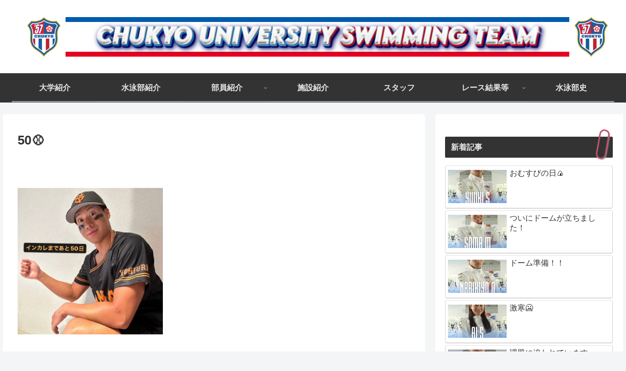

--- FILE ---
content_type: text/html; charset=UTF-8
request_url: http://chukyoswim.com/?p=5685
body_size: 365187
content:
<!doctype html>
<html lang="ja">

<head>
<meta charset="utf-8">
<meta http-equiv="X-UA-Compatible" content="IE=edge">
<meta name="viewport" content="width=device-width, initial-scale=1.0, viewport-fit=cover"/>
<meta name="referrer" content="no-referrer-when-downgrade"/>

  
  <!-- preconnect dns-prefetch -->
<link rel="preconnect dns-prefetch" href="//www.googletagmanager.com">
<link rel="preconnect dns-prefetch" href="//www.google-analytics.com">
<link rel="preconnect dns-prefetch" href="//ajax.googleapis.com">
<link rel="preconnect dns-prefetch" href="//cdnjs.cloudflare.com">
<link rel="preconnect dns-prefetch" href="//pagead2.googlesyndication.com">
<link rel="preconnect dns-prefetch" href="//googleads.g.doubleclick.net">
<link rel="preconnect dns-prefetch" href="//tpc.googlesyndication.com">
<link rel="preconnect dns-prefetch" href="//ad.doubleclick.net">
<link rel="preconnect dns-prefetch" href="//www.gstatic.com">
<link rel="preconnect dns-prefetch" href="//cse.google.com">
<link rel="preconnect dns-prefetch" href="//fonts.gstatic.com">
<link rel="preconnect dns-prefetch" href="//fonts.googleapis.com">
<link rel="preconnect dns-prefetch" href="//cms.quantserve.com">
<link rel="preconnect dns-prefetch" href="//secure.gravatar.com">
<link rel="preconnect dns-prefetch" href="//cdn.syndication.twimg.com">
<link rel="preconnect dns-prefetch" href="//cdn.jsdelivr.net">
<link rel="preconnect dns-prefetch" href="//images-fe.ssl-images-amazon.com">
<link rel="preconnect dns-prefetch" href="//completion.amazon.com">
<link rel="preconnect dns-prefetch" href="//m.media-amazon.com">
<link rel="preconnect dns-prefetch" href="//i.moshimo.com">
<link rel="preconnect dns-prefetch" href="//aml.valuecommerce.com">
<link rel="preconnect dns-prefetch" href="//dalc.valuecommerce.com">
<link rel="preconnect dns-prefetch" href="//dalb.valuecommerce.com">
<title>50⚾️</title>
<meta name='robots' content='max-image-preview:large' />

<!-- OGP -->
<meta property="og:type" content="article">
<meta property="og:description" content="インカレまで50日🤛🏻担当は酒井静さんです🩷🤙🏽先日の愛知県選手権では、静さんのレースで感動し涙を流した人もいるほどかっこよかったです、、😭皆から愛される静さん😽ラストインカレが楽しみです✌️">
<meta property="og:title" content="50⚾️">
<meta property="og:url" content="http://chukyoswim.com/?p=5685">
<meta property="og:image" content="http://chukyoswim.com/wp/wp/wp-content/uploads/2023/07/IMG_6156.jpeg">
<meta property="og:site_name" content="中京大学水泳部">
<meta property="og:locale" content="ja_JP">
<meta property="article:published_time" content="2023-07-12T09:01:27+09:00" />
<meta property="article:modified_time" content="2023-07-14T09:03:42+09:00" />
<meta property="article:section" content="メンバーブログ">
<!-- /OGP -->

<!-- Twitter Card -->
<meta name="twitter:card" content="summary_large_image">
<meta property="twitter:description" content="インカレまで50日🤛🏻担当は酒井静さんです🩷🤙🏽先日の愛知県選手権では、静さんのレースで感動し涙を流した人もいるほどかっこよかったです、、😭皆から愛される静さん😽ラストインカレが楽しみです✌️">
<meta property="twitter:title" content="50⚾️">
<meta property="twitter:url" content="http://chukyoswim.com/?p=5685">
<meta name="twitter:image" content="http://chukyoswim.com/wp/wp/wp-content/uploads/2023/07/IMG_6156.jpeg">
<meta name="twitter:domain" content="chukyoswim.com">
<!-- /Twitter Card -->
<link rel='dns-prefetch' href='//ajax.googleapis.com' />
<link rel='dns-prefetch' href='//cdnjs.cloudflare.com' />
<link rel="alternate" type="application/rss+xml" title="中京大学水泳部 &raquo; フィード" href="http://chukyoswim.com/?feed=rss2" />
<link rel="alternate" type="application/rss+xml" title="中京大学水泳部 &raquo; コメントフィード" href="http://chukyoswim.com/?feed=comments-rss2" />
<link rel="alternate" type="application/rss+xml" title="中京大学水泳部 &raquo; 50⚾️ のコメントのフィード" href="http://chukyoswim.com/?feed=rss2&#038;p=5685" />
<style id='wp-img-auto-sizes-contain-inline-css'>
img:is([sizes=auto i],[sizes^="auto," i]){contain-intrinsic-size:3000px 1500px}
/*# sourceURL=wp-img-auto-sizes-contain-inline-css */
</style>
<link rel='stylesheet' id='cocoon-style-css' href='http://chukyoswim.com/wp/wp/wp-content/themes/cocoon-master/style.css?ver=6.9&#038;fver=20210902124745' media='all' />
<link rel='stylesheet' id='cocoon-keyframes-css' href='http://chukyoswim.com/wp/wp/wp-content/themes/cocoon-master/keyframes.css?ver=6.9&#038;fver=20210902124745' media='all' />
<link rel='stylesheet' id='font-awesome-style-css' href='http://chukyoswim.com/wp/wp/wp-content/themes/cocoon-master/webfonts/fontawesome/css/font-awesome.min.css?ver=6.9&#038;fver=20210902124758' media='all' />
<link rel='stylesheet' id='icomoon-style-css' href='http://chukyoswim.com/wp/wp/wp-content/themes/cocoon-master/webfonts/icomoon/style.css?ver=6.9&#038;fver=20210902124758' media='all' />
<link rel='stylesheet' id='baguettebox-style-css' href='http://chukyoswim.com/wp/wp/wp-content/themes/cocoon-master/plugins/baguettebox/dist/baguetteBox.min.css?ver=6.9&#038;fver=20210902124748' media='all' />
<link rel='stylesheet' id='cocoon-skin-style-css' href='http://chukyoswim.com/wp/wp/wp-content/themes/cocoon-master/skins/monochrome/style.css?ver=6.9&#038;fver=20210902124745' media='all' />
<style id='cocoon-skin-style-inline-css'>
.main{width:860px}.sidebar{width:376px}@media screen and (max-width:1280px){.wrap{width:auto}.main,.sidebar,.sidebar-left .main,.sidebar-left .sidebar{margin:0 .5%}.main{width:67.4%}.sidebar{padding:1.5%;width:30%}.entry-card-thumb{width:38%}.entry-card-content{margin-left:40%}}body::after{content:url(http://chukyoswim.com/wp/wp/wp-content/themes/cocoon-master/lib/analytics/access.php?post_id=5685&post_type=post)!important;visibility:hidden;position:absolute;bottom:0;right:0;width:1px;height:1px;overflow:hidden;display:inline!important}.logo-header img{height:85px;width:auto}.logo-header img{width:1200px;height:auto}.toc-checkbox{display:none}.toc-content{visibility:hidden;height:0;opacity:.2;transition:all .5s ease-out}.toc-checkbox:checked~.toc-content{visibility:visible;padding-top:.6em;height:100%;opacity:1}.toc-title::after{content:'[開く]';margin-left:.5em;cursor:pointer;font-size:.8em}.toc-title:hover::after{text-decoration:underline}.toc-checkbox:checked+.toc-title::after{content:'[閉じる]'}#respond{display:none}.entry-content>*,.demo .entry-content p{line-height:1.8}.entry-content>*,.article p,.demo .entry-content p,.article dl,.article ul,.article ol,.article blockquote,.article pre,.article table,.article .toc,.body .column-wrap,.body .new-entry-cards,.body .popular-entry-cards,.body .navi-entry-cards,.body .box-menus,.body .ranking-item,.body .rss-entry-cards,.body .widget,.body .author-box,.body .blogcard-wrap,.body .login-user-only,.body .information-box,.body .question-box,.body .alert-box,.body .information,.body .question,.body .alert,.body .memo-box,.body .comment-box,.body .common-icon-box,.body .blank-box,.body .button-block,.body .micro-bottom,.body .caption-box,.body .tab-caption-box,.body .label-box,.body .toggle-wrap,.body .wp-block-image,.body .booklink-box,.body .kaerebalink-box,.body .tomarebalink-box,.body .product-item-box,.body .speech-wrap,.body .wp-block-categories,.body .wp-block-archives,.body .wp-block-archives-dropdown,.body .wp-block-calendar,.body .ad-area,.body .wp-block-gallery,.body .wp-block-audio,.body .wp-block-cover,.body .wp-block-file,.body .wp-block-media-text,.body .wp-block-video,.body .wp-block-buttons,.body .wp-block-columns,.body .wp-block-separator,.body .components-placeholder,.body .wp-block-search,.body .wp-block-social-links,.body .timeline-box,.body .blogcard-type,.body .btn-wrap,.body .btn-wrap a,.body .block-box,.body .wp-block-embed,.body .wp-block-group,.body .wp-block-table,.body .scrollable-table,.body .wp-block-separator,.body .wp-block,.body .video-container,.comment-area,.related-entries,.pager-post-navi,.comment-respond,.is-root-container>*,[data-type="core/freeform"]{margin-bottom:1.8em}.article h2,.article h3,.article h4,.article h5,.article h6{margin-bottom:1.62em}@media screen and (max-width:480px){.body,.menu-content{font-size:16px}}@media screen and (max-width:781px){.wp-block-column{margin-bottom:1.8em}}@media screen and (max-width:599px){.column-wrap>div{margin-bottom:1.8em}}.article h2,.article h3,.article h4,.article h5,.article h6{margin-top:2.4em}.article .micro-top{margin-bottom:.36em}.article .micro-bottom{margin-top:-1.62em}.article .micro-balloon{margin-bottom:.9em}.article .micro-bottom.micro-balloon{margin-top:-1.26em}.blank-box.bb-key-color{border-color:#19448e}.iic-key-color li::before{color:#19448e}.blank-box.bb-tab.bb-key-color::before{background-color:#19448e}.tb-key-color .toggle-button{border:1px solid #19448e;background:#19448e;color:#fff}.tb-key-color .toggle-button::before{color:#ccc}.tb-key-color .toggle-checkbox:checked~.toggle-content{border-color:#19448e}.cb-key-color.caption-box{border-color:#19448e}.cb-key-color .caption-box-label{background-color:#19448e;color:#fff}.tcb-key-color .tab-caption-box-label{background-color:#19448e;color:#fff}.tcb-key-color .tab-caption-box-content{border-color:#19448e}.lb-key-color .label-box-content{border-color:#19448e}.mc-key-color{background-color:#19448e;color:#fff;border:0}.mc-key-color.micro-bottom::after{border-bottom-color:#19448e;border-top-color:transparent}.mc-key-color::before{border-top-color:transparent;border-bottom-color:transparent}.mc-key-color::after{border-top-color:#19448e}.btn-key-color,.btn-wrap.btn-wrap-key-color>a{background-color:#19448e}.has-text-color.has-key-color-color{color:#19448e}.has-background.has-key-color-background-color{background-color:#19448e}.body.article,body#tinymce.wp-editor{background-color:#fff}.body.article,.editor-post-title__block .editor-post-title__input,body#tinymce.wp-editor{color:#333}html .body .has-key-color-background-color{background-color:#19448e}html .body .has-key-color-color{color:#19448e}html .body .has-key-color-border-color{border-color:#19448e}html .body .btn-wrap.has-key-color-background-color>a{background-color:#19448e}html .body .btn-wrap.has-key-color-color>a{color:#19448e}html .body .btn-wrap.has-key-color-border-color>a{border-color:#19448e}html .body .bb-tab.has-key-color-border-color .bb-label{background-color:#19448e}html .body .toggle-wrap.has-key-color-border-color .toggle-button{background-color:#19448e}html .body .toggle-wrap.has-key-color-border-color .toggle-button,.toggle-wrap.has-key-color-border-color .toggle-content{border-color:#19448e}html .body .iconlist-box.has-key-color-icon-color li::before{color:#19448e}html .body .micro-balloon.has-key-color-color{color:#19448e}html .body .micro-balloon.has-key-color-background-color{background-color:#19448e;border-color:transparent}html .body .micro-balloon.has-key-color-background-color.micro-bottom::after{border-bottom-color:#19448e;border-top-color:transparent}html .body .micro-balloon.has-key-color-background-color::before{border-top-color:transparent;border-bottom-color:transparent}html .body .micro-balloon.has-key-color-background-color::after{border-top-color:#19448e}html .body .micro-balloon.has-border-color.has-key-color-border-color{border-color:#19448e}html .body .micro-balloon.micro-top.has-key-color-border-color::before{border-top-color:#19448e}html .body .micro-balloon.micro-bottom.has-key-color-border-color::before{border-bottom-color:#19448e}html .body .caption-box.has-key-color-border-color .box-label{background-color:#19448e}html .body .tab-caption-box.has-key-color-border-color .box-label{background-color:#19448e}html .body .tab-caption-box.has-key-color-border-color .box-content{border-color:#19448e}html .body .tab-caption-box.has-key-color-background-color .box-content{background-color:#19448e}html .body .label-box.has-key-color-border-color .box-content{border-color:#19448e}html .body .label-box.has-key-color-background-color .box-content{background-color:#19448e}html .body .speech-balloon.has-key-color-background-color{background-color:#19448e}html .body .speech-balloon.has-text-color.has-key-color-color{color:#19448e}html .body .speech-balloon.has-key-color-border-color{border-color:#19448e}html .body .sbp-l .speech-balloon.has-key-color-border-color::before{border-right-color:#19448e}html .body .sbp-r .speech-balloon.has-key-color-border-color::before{border-left-color:#19448e}html .body .sbp-l .speech-balloon.has-key-color-background-color::after{border-right-color:#19448e}html .body .sbp-r .speech-balloon.has-key-color-background-color::after{border-left-color:#19448e}html .body .sbs-line.sbp-r .speech-balloon.has-key-color-background-color{background-color:#19448e}html .body .sbs-line.sbp-r .speech-balloon.has-key-color-border-color{border-color:#19448e}html .body .speech-wraphtml .body .sbs-think .speech-balloon.has-key-color-border-color::before,html .body .speech-wrap.sbs-think .speech-balloon.has-key-color-border-color::after{border-color:#19448e}html .body .sbs-think .speech-balloon.has-key-color-background-color::before,html .body .sbs-think .speech-balloon.has-key-color-background-color::after{background-color:#19448e}html .body .sbs-think .speech-balloon.has-key-color-border-color::before{border-color:#19448e}html .body .timeline-box.has-key-color-point-color .timeline-item::before{background-color:#19448e}html .body .has-key-color-question-color .faq-question-label{color:#19448e}html .body .has-key-color-answer-color .faq-answer-label{color:#19448e}html .body .is-style-square.has-key-color-question-color .faq-question-label{color:#fff;background-color:#19448e}html .body .is-style-square.has-key-color-answer-color .faq-answer-label{color:#fff;background-color:#19448e}html .body .has-red-background-color{background-color:#e60033}html .body .has-red-color{color:#e60033}html .body .has-red-border-color{border-color:#e60033}html .body .btn-wrap.has-red-background-color>a{background-color:#e60033}html .body .btn-wrap.has-red-color>a{color:#e60033}html .body .btn-wrap.has-red-border-color>a{border-color:#e60033}html .body .bb-tab.has-red-border-color .bb-label{background-color:#e60033}html .body .toggle-wrap.has-red-border-color .toggle-button{background-color:#e60033}html .body .toggle-wrap.has-red-border-color .toggle-button,.toggle-wrap.has-red-border-color .toggle-content{border-color:#e60033}html .body .iconlist-box.has-red-icon-color li::before{color:#e60033}html .body .micro-balloon.has-red-color{color:#e60033}html .body .micro-balloon.has-red-background-color{background-color:#e60033;border-color:transparent}html .body .micro-balloon.has-red-background-color.micro-bottom::after{border-bottom-color:#e60033;border-top-color:transparent}html .body .micro-balloon.has-red-background-color::before{border-top-color:transparent;border-bottom-color:transparent}html .body .micro-balloon.has-red-background-color::after{border-top-color:#e60033}html .body .micro-balloon.has-border-color.has-red-border-color{border-color:#e60033}html .body .micro-balloon.micro-top.has-red-border-color::before{border-top-color:#e60033}html .body .micro-balloon.micro-bottom.has-red-border-color::before{border-bottom-color:#e60033}html .body .caption-box.has-red-border-color .box-label{background-color:#e60033}html .body .tab-caption-box.has-red-border-color .box-label{background-color:#e60033}html .body .tab-caption-box.has-red-border-color .box-content{border-color:#e60033}html .body .tab-caption-box.has-red-background-color .box-content{background-color:#e60033}html .body .label-box.has-red-border-color .box-content{border-color:#e60033}html .body .label-box.has-red-background-color .box-content{background-color:#e60033}html .body .speech-balloon.has-red-background-color{background-color:#e60033}html .body .speech-balloon.has-text-color.has-red-color{color:#e60033}html .body .speech-balloon.has-red-border-color{border-color:#e60033}html .body .sbp-l .speech-balloon.has-red-border-color::before{border-right-color:#e60033}html .body .sbp-r .speech-balloon.has-red-border-color::before{border-left-color:#e60033}html .body .sbp-l .speech-balloon.has-red-background-color::after{border-right-color:#e60033}html .body .sbp-r .speech-balloon.has-red-background-color::after{border-left-color:#e60033}html .body .sbs-line.sbp-r .speech-balloon.has-red-background-color{background-color:#e60033}html .body .sbs-line.sbp-r .speech-balloon.has-red-border-color{border-color:#e60033}html .body .speech-wraphtml .body .sbs-think .speech-balloon.has-red-border-color::before,html .body .speech-wrap.sbs-think .speech-balloon.has-red-border-color::after{border-color:#e60033}html .body .sbs-think .speech-balloon.has-red-background-color::before,html .body .sbs-think .speech-balloon.has-red-background-color::after{background-color:#e60033}html .body .sbs-think .speech-balloon.has-red-border-color::before{border-color:#e60033}html .body .timeline-box.has-red-point-color .timeline-item::before{background-color:#e60033}html .body .has-red-question-color .faq-question-label{color:#e60033}html .body .has-red-answer-color .faq-answer-label{color:#e60033}html .body .is-style-square.has-red-question-color .faq-question-label{color:#fff;background-color:#e60033}html .body .is-style-square.has-red-answer-color .faq-answer-label{color:#fff;background-color:#e60033}html .body .has-pink-background-color{background-color:#e95295}html .body .has-pink-color{color:#e95295}html .body .has-pink-border-color{border-color:#e95295}html .body .btn-wrap.has-pink-background-color>a{background-color:#e95295}html .body .btn-wrap.has-pink-color>a{color:#e95295}html .body .btn-wrap.has-pink-border-color>a{border-color:#e95295}html .body .bb-tab.has-pink-border-color .bb-label{background-color:#e95295}html .body .toggle-wrap.has-pink-border-color .toggle-button{background-color:#e95295}html .body .toggle-wrap.has-pink-border-color .toggle-button,.toggle-wrap.has-pink-border-color .toggle-content{border-color:#e95295}html .body .iconlist-box.has-pink-icon-color li::before{color:#e95295}html .body .micro-balloon.has-pink-color{color:#e95295}html .body .micro-balloon.has-pink-background-color{background-color:#e95295;border-color:transparent}html .body .micro-balloon.has-pink-background-color.micro-bottom::after{border-bottom-color:#e95295;border-top-color:transparent}html .body .micro-balloon.has-pink-background-color::before{border-top-color:transparent;border-bottom-color:transparent}html .body .micro-balloon.has-pink-background-color::after{border-top-color:#e95295}html .body .micro-balloon.has-border-color.has-pink-border-color{border-color:#e95295}html .body .micro-balloon.micro-top.has-pink-border-color::before{border-top-color:#e95295}html .body .micro-balloon.micro-bottom.has-pink-border-color::before{border-bottom-color:#e95295}html .body .caption-box.has-pink-border-color .box-label{background-color:#e95295}html .body .tab-caption-box.has-pink-border-color .box-label{background-color:#e95295}html .body .tab-caption-box.has-pink-border-color .box-content{border-color:#e95295}html .body .tab-caption-box.has-pink-background-color .box-content{background-color:#e95295}html .body .label-box.has-pink-border-color .box-content{border-color:#e95295}html .body .label-box.has-pink-background-color .box-content{background-color:#e95295}html .body .speech-balloon.has-pink-background-color{background-color:#e95295}html .body .speech-balloon.has-text-color.has-pink-color{color:#e95295}html .body .speech-balloon.has-pink-border-color{border-color:#e95295}html .body .sbp-l .speech-balloon.has-pink-border-color::before{border-right-color:#e95295}html .body .sbp-r .speech-balloon.has-pink-border-color::before{border-left-color:#e95295}html .body .sbp-l .speech-balloon.has-pink-background-color::after{border-right-color:#e95295}html .body .sbp-r .speech-balloon.has-pink-background-color::after{border-left-color:#e95295}html .body .sbs-line.sbp-r .speech-balloon.has-pink-background-color{background-color:#e95295}html .body .sbs-line.sbp-r .speech-balloon.has-pink-border-color{border-color:#e95295}html .body .speech-wraphtml .body .sbs-think .speech-balloon.has-pink-border-color::before,html .body .speech-wrap.sbs-think .speech-balloon.has-pink-border-color::after{border-color:#e95295}html .body .sbs-think .speech-balloon.has-pink-background-color::before,html .body .sbs-think .speech-balloon.has-pink-background-color::after{background-color:#e95295}html .body .sbs-think .speech-balloon.has-pink-border-color::before{border-color:#e95295}html .body .timeline-box.has-pink-point-color .timeline-item::before{background-color:#e95295}html .body .has-pink-question-color .faq-question-label{color:#e95295}html .body .has-pink-answer-color .faq-answer-label{color:#e95295}html .body .is-style-square.has-pink-question-color .faq-question-label{color:#fff;background-color:#e95295}html .body .is-style-square.has-pink-answer-color .faq-answer-label{color:#fff;background-color:#e95295}html .body .has-purple-background-color{background-color:#884898}html .body .has-purple-color{color:#884898}html .body .has-purple-border-color{border-color:#884898}html .body .btn-wrap.has-purple-background-color>a{background-color:#884898}html .body .btn-wrap.has-purple-color>a{color:#884898}html .body .btn-wrap.has-purple-border-color>a{border-color:#884898}html .body .bb-tab.has-purple-border-color .bb-label{background-color:#884898}html .body .toggle-wrap.has-purple-border-color .toggle-button{background-color:#884898}html .body .toggle-wrap.has-purple-border-color .toggle-button,.toggle-wrap.has-purple-border-color .toggle-content{border-color:#884898}html .body .iconlist-box.has-purple-icon-color li::before{color:#884898}html .body .micro-balloon.has-purple-color{color:#884898}html .body .micro-balloon.has-purple-background-color{background-color:#884898;border-color:transparent}html .body .micro-balloon.has-purple-background-color.micro-bottom::after{border-bottom-color:#884898;border-top-color:transparent}html .body .micro-balloon.has-purple-background-color::before{border-top-color:transparent;border-bottom-color:transparent}html .body .micro-balloon.has-purple-background-color::after{border-top-color:#884898}html .body .micro-balloon.has-border-color.has-purple-border-color{border-color:#884898}html .body .micro-balloon.micro-top.has-purple-border-color::before{border-top-color:#884898}html .body .micro-balloon.micro-bottom.has-purple-border-color::before{border-bottom-color:#884898}html .body .caption-box.has-purple-border-color .box-label{background-color:#884898}html .body .tab-caption-box.has-purple-border-color .box-label{background-color:#884898}html .body .tab-caption-box.has-purple-border-color .box-content{border-color:#884898}html .body .tab-caption-box.has-purple-background-color .box-content{background-color:#884898}html .body .label-box.has-purple-border-color .box-content{border-color:#884898}html .body .label-box.has-purple-background-color .box-content{background-color:#884898}html .body .speech-balloon.has-purple-background-color{background-color:#884898}html .body .speech-balloon.has-text-color.has-purple-color{color:#884898}html .body .speech-balloon.has-purple-border-color{border-color:#884898}html .body .sbp-l .speech-balloon.has-purple-border-color::before{border-right-color:#884898}html .body .sbp-r .speech-balloon.has-purple-border-color::before{border-left-color:#884898}html .body .sbp-l .speech-balloon.has-purple-background-color::after{border-right-color:#884898}html .body .sbp-r .speech-balloon.has-purple-background-color::after{border-left-color:#884898}html .body .sbs-line.sbp-r .speech-balloon.has-purple-background-color{background-color:#884898}html .body .sbs-line.sbp-r .speech-balloon.has-purple-border-color{border-color:#884898}html .body .speech-wraphtml .body .sbs-think .speech-balloon.has-purple-border-color::before,html .body .speech-wrap.sbs-think .speech-balloon.has-purple-border-color::after{border-color:#884898}html .body .sbs-think .speech-balloon.has-purple-background-color::before,html .body .sbs-think .speech-balloon.has-purple-background-color::after{background-color:#884898}html .body .sbs-think .speech-balloon.has-purple-border-color::before{border-color:#884898}html .body .timeline-box.has-purple-point-color .timeline-item::before{background-color:#884898}html .body .has-purple-question-color .faq-question-label{color:#884898}html .body .has-purple-answer-color .faq-answer-label{color:#884898}html .body .is-style-square.has-purple-question-color .faq-question-label{color:#fff;background-color:#884898}html .body .is-style-square.has-purple-answer-color .faq-answer-label{color:#fff;background-color:#884898}html .body .has-deep-background-color{background-color:#55295b}html .body .has-deep-color{color:#55295b}html .body .has-deep-border-color{border-color:#55295b}html .body .btn-wrap.has-deep-background-color>a{background-color:#55295b}html .body .btn-wrap.has-deep-color>a{color:#55295b}html .body .btn-wrap.has-deep-border-color>a{border-color:#55295b}html .body .bb-tab.has-deep-border-color .bb-label{background-color:#55295b}html .body .toggle-wrap.has-deep-border-color .toggle-button{background-color:#55295b}html .body .toggle-wrap.has-deep-border-color .toggle-button,.toggle-wrap.has-deep-border-color .toggle-content{border-color:#55295b}html .body .iconlist-box.has-deep-icon-color li::before{color:#55295b}html .body .micro-balloon.has-deep-color{color:#55295b}html .body .micro-balloon.has-deep-background-color{background-color:#55295b;border-color:transparent}html .body .micro-balloon.has-deep-background-color.micro-bottom::after{border-bottom-color:#55295b;border-top-color:transparent}html .body .micro-balloon.has-deep-background-color::before{border-top-color:transparent;border-bottom-color:transparent}html .body .micro-balloon.has-deep-background-color::after{border-top-color:#55295b}html .body .micro-balloon.has-border-color.has-deep-border-color{border-color:#55295b}html .body .micro-balloon.micro-top.has-deep-border-color::before{border-top-color:#55295b}html .body .micro-balloon.micro-bottom.has-deep-border-color::before{border-bottom-color:#55295b}html .body .caption-box.has-deep-border-color .box-label{background-color:#55295b}html .body .tab-caption-box.has-deep-border-color .box-label{background-color:#55295b}html .body .tab-caption-box.has-deep-border-color .box-content{border-color:#55295b}html .body .tab-caption-box.has-deep-background-color .box-content{background-color:#55295b}html .body .label-box.has-deep-border-color .box-content{border-color:#55295b}html .body .label-box.has-deep-background-color .box-content{background-color:#55295b}html .body .speech-balloon.has-deep-background-color{background-color:#55295b}html .body .speech-balloon.has-text-color.has-deep-color{color:#55295b}html .body .speech-balloon.has-deep-border-color{border-color:#55295b}html .body .sbp-l .speech-balloon.has-deep-border-color::before{border-right-color:#55295b}html .body .sbp-r .speech-balloon.has-deep-border-color::before{border-left-color:#55295b}html .body .sbp-l .speech-balloon.has-deep-background-color::after{border-right-color:#55295b}html .body .sbp-r .speech-balloon.has-deep-background-color::after{border-left-color:#55295b}html .body .sbs-line.sbp-r .speech-balloon.has-deep-background-color{background-color:#55295b}html .body .sbs-line.sbp-r .speech-balloon.has-deep-border-color{border-color:#55295b}html .body .speech-wraphtml .body .sbs-think .speech-balloon.has-deep-border-color::before,html .body .speech-wrap.sbs-think .speech-balloon.has-deep-border-color::after{border-color:#55295b}html .body .sbs-think .speech-balloon.has-deep-background-color::before,html .body .sbs-think .speech-balloon.has-deep-background-color::after{background-color:#55295b}html .body .sbs-think .speech-balloon.has-deep-border-color::before{border-color:#55295b}html .body .timeline-box.has-deep-point-color .timeline-item::before{background-color:#55295b}html .body .has-deep-question-color .faq-question-label{color:#55295b}html .body .has-deep-answer-color .faq-answer-label{color:#55295b}html .body .is-style-square.has-deep-question-color .faq-question-label{color:#fff;background-color:#55295b}html .body .is-style-square.has-deep-answer-color .faq-answer-label{color:#fff;background-color:#55295b}html .body .has-indigo-background-color{background-color:#1e50a2}html .body .has-indigo-color{color:#1e50a2}html .body .has-indigo-border-color{border-color:#1e50a2}html .body .btn-wrap.has-indigo-background-color>a{background-color:#1e50a2}html .body .btn-wrap.has-indigo-color>a{color:#1e50a2}html .body .btn-wrap.has-indigo-border-color>a{border-color:#1e50a2}html .body .bb-tab.has-indigo-border-color .bb-label{background-color:#1e50a2}html .body .toggle-wrap.has-indigo-border-color .toggle-button{background-color:#1e50a2}html .body .toggle-wrap.has-indigo-border-color .toggle-button,.toggle-wrap.has-indigo-border-color .toggle-content{border-color:#1e50a2}html .body .iconlist-box.has-indigo-icon-color li::before{color:#1e50a2}html .body .micro-balloon.has-indigo-color{color:#1e50a2}html .body .micro-balloon.has-indigo-background-color{background-color:#1e50a2;border-color:transparent}html .body .micro-balloon.has-indigo-background-color.micro-bottom::after{border-bottom-color:#1e50a2;border-top-color:transparent}html .body .micro-balloon.has-indigo-background-color::before{border-top-color:transparent;border-bottom-color:transparent}html .body .micro-balloon.has-indigo-background-color::after{border-top-color:#1e50a2}html .body .micro-balloon.has-border-color.has-indigo-border-color{border-color:#1e50a2}html .body .micro-balloon.micro-top.has-indigo-border-color::before{border-top-color:#1e50a2}html .body .micro-balloon.micro-bottom.has-indigo-border-color::before{border-bottom-color:#1e50a2}html .body .caption-box.has-indigo-border-color .box-label{background-color:#1e50a2}html .body .tab-caption-box.has-indigo-border-color .box-label{background-color:#1e50a2}html .body .tab-caption-box.has-indigo-border-color .box-content{border-color:#1e50a2}html .body .tab-caption-box.has-indigo-background-color .box-content{background-color:#1e50a2}html .body .label-box.has-indigo-border-color .box-content{border-color:#1e50a2}html .body .label-box.has-indigo-background-color .box-content{background-color:#1e50a2}html .body .speech-balloon.has-indigo-background-color{background-color:#1e50a2}html .body .speech-balloon.has-text-color.has-indigo-color{color:#1e50a2}html .body .speech-balloon.has-indigo-border-color{border-color:#1e50a2}html .body .sbp-l .speech-balloon.has-indigo-border-color::before{border-right-color:#1e50a2}html .body .sbp-r .speech-balloon.has-indigo-border-color::before{border-left-color:#1e50a2}html .body .sbp-l .speech-balloon.has-indigo-background-color::after{border-right-color:#1e50a2}html .body .sbp-r .speech-balloon.has-indigo-background-color::after{border-left-color:#1e50a2}html .body .sbs-line.sbp-r .speech-balloon.has-indigo-background-color{background-color:#1e50a2}html .body .sbs-line.sbp-r .speech-balloon.has-indigo-border-color{border-color:#1e50a2}html .body .speech-wraphtml .body .sbs-think .speech-balloon.has-indigo-border-color::before,html .body .speech-wrap.sbs-think .speech-balloon.has-indigo-border-color::after{border-color:#1e50a2}html .body .sbs-think .speech-balloon.has-indigo-background-color::before,html .body .sbs-think .speech-balloon.has-indigo-background-color::after{background-color:#1e50a2}html .body .sbs-think .speech-balloon.has-indigo-border-color::before{border-color:#1e50a2}html .body .timeline-box.has-indigo-point-color .timeline-item::before{background-color:#1e50a2}html .body .has-indigo-question-color .faq-question-label{color:#1e50a2}html .body .has-indigo-answer-color .faq-answer-label{color:#1e50a2}html .body .is-style-square.has-indigo-question-color .faq-question-label{color:#fff;background-color:#1e50a2}html .body .is-style-square.has-indigo-answer-color .faq-answer-label{color:#fff;background-color:#1e50a2}html .body .has-blue-background-color{background-color:#0095d9}html .body .has-blue-color{color:#0095d9}html .body .has-blue-border-color{border-color:#0095d9}html .body .btn-wrap.has-blue-background-color>a{background-color:#0095d9}html .body .btn-wrap.has-blue-color>a{color:#0095d9}html .body .btn-wrap.has-blue-border-color>a{border-color:#0095d9}html .body .bb-tab.has-blue-border-color .bb-label{background-color:#0095d9}html .body .toggle-wrap.has-blue-border-color .toggle-button{background-color:#0095d9}html .body .toggle-wrap.has-blue-border-color .toggle-button,.toggle-wrap.has-blue-border-color .toggle-content{border-color:#0095d9}html .body .iconlist-box.has-blue-icon-color li::before{color:#0095d9}html .body .micro-balloon.has-blue-color{color:#0095d9}html .body .micro-balloon.has-blue-background-color{background-color:#0095d9;border-color:transparent}html .body .micro-balloon.has-blue-background-color.micro-bottom::after{border-bottom-color:#0095d9;border-top-color:transparent}html .body .micro-balloon.has-blue-background-color::before{border-top-color:transparent;border-bottom-color:transparent}html .body .micro-balloon.has-blue-background-color::after{border-top-color:#0095d9}html .body .micro-balloon.has-border-color.has-blue-border-color{border-color:#0095d9}html .body .micro-balloon.micro-top.has-blue-border-color::before{border-top-color:#0095d9}html .body .micro-balloon.micro-bottom.has-blue-border-color::before{border-bottom-color:#0095d9}html .body .caption-box.has-blue-border-color .box-label{background-color:#0095d9}html .body .tab-caption-box.has-blue-border-color .box-label{background-color:#0095d9}html .body .tab-caption-box.has-blue-border-color .box-content{border-color:#0095d9}html .body .tab-caption-box.has-blue-background-color .box-content{background-color:#0095d9}html .body .label-box.has-blue-border-color .box-content{border-color:#0095d9}html .body .label-box.has-blue-background-color .box-content{background-color:#0095d9}html .body .speech-balloon.has-blue-background-color{background-color:#0095d9}html .body .speech-balloon.has-text-color.has-blue-color{color:#0095d9}html .body .speech-balloon.has-blue-border-color{border-color:#0095d9}html .body .sbp-l .speech-balloon.has-blue-border-color::before{border-right-color:#0095d9}html .body .sbp-r .speech-balloon.has-blue-border-color::before{border-left-color:#0095d9}html .body .sbp-l .speech-balloon.has-blue-background-color::after{border-right-color:#0095d9}html .body .sbp-r .speech-balloon.has-blue-background-color::after{border-left-color:#0095d9}html .body .sbs-line.sbp-r .speech-balloon.has-blue-background-color{background-color:#0095d9}html .body .sbs-line.sbp-r .speech-balloon.has-blue-border-color{border-color:#0095d9}html .body .speech-wraphtml .body .sbs-think .speech-balloon.has-blue-border-color::before,html .body .speech-wrap.sbs-think .speech-balloon.has-blue-border-color::after{border-color:#0095d9}html .body .sbs-think .speech-balloon.has-blue-background-color::before,html .body .sbs-think .speech-balloon.has-blue-background-color::after{background-color:#0095d9}html .body .sbs-think .speech-balloon.has-blue-border-color::before{border-color:#0095d9}html .body .timeline-box.has-blue-point-color .timeline-item::before{background-color:#0095d9}html .body .has-blue-question-color .faq-question-label{color:#0095d9}html .body .has-blue-answer-color .faq-answer-label{color:#0095d9}html .body .is-style-square.has-blue-question-color .faq-question-label{color:#fff;background-color:#0095d9}html .body .is-style-square.has-blue-answer-color .faq-answer-label{color:#fff;background-color:#0095d9}html .body .has-light-blue-background-color{background-color:#2ca9e1}html .body .has-light-blue-color{color:#2ca9e1}html .body .has-light-blue-border-color{border-color:#2ca9e1}html .body .btn-wrap.has-light-blue-background-color>a{background-color:#2ca9e1}html .body .btn-wrap.has-light-blue-color>a{color:#2ca9e1}html .body .btn-wrap.has-light-blue-border-color>a{border-color:#2ca9e1}html .body .bb-tab.has-light-blue-border-color .bb-label{background-color:#2ca9e1}html .body .toggle-wrap.has-light-blue-border-color .toggle-button{background-color:#2ca9e1}html .body .toggle-wrap.has-light-blue-border-color .toggle-button,.toggle-wrap.has-light-blue-border-color .toggle-content{border-color:#2ca9e1}html .body .iconlist-box.has-light-blue-icon-color li::before{color:#2ca9e1}html .body .micro-balloon.has-light-blue-color{color:#2ca9e1}html .body .micro-balloon.has-light-blue-background-color{background-color:#2ca9e1;border-color:transparent}html .body .micro-balloon.has-light-blue-background-color.micro-bottom::after{border-bottom-color:#2ca9e1;border-top-color:transparent}html .body .micro-balloon.has-light-blue-background-color::before{border-top-color:transparent;border-bottom-color:transparent}html .body .micro-balloon.has-light-blue-background-color::after{border-top-color:#2ca9e1}html .body .micro-balloon.has-border-color.has-light-blue-border-color{border-color:#2ca9e1}html .body .micro-balloon.micro-top.has-light-blue-border-color::before{border-top-color:#2ca9e1}html .body .micro-balloon.micro-bottom.has-light-blue-border-color::before{border-bottom-color:#2ca9e1}html .body .caption-box.has-light-blue-border-color .box-label{background-color:#2ca9e1}html .body .tab-caption-box.has-light-blue-border-color .box-label{background-color:#2ca9e1}html .body .tab-caption-box.has-light-blue-border-color .box-content{border-color:#2ca9e1}html .body .tab-caption-box.has-light-blue-background-color .box-content{background-color:#2ca9e1}html .body .label-box.has-light-blue-border-color .box-content{border-color:#2ca9e1}html .body .label-box.has-light-blue-background-color .box-content{background-color:#2ca9e1}html .body .speech-balloon.has-light-blue-background-color{background-color:#2ca9e1}html .body .speech-balloon.has-text-color.has-light-blue-color{color:#2ca9e1}html .body .speech-balloon.has-light-blue-border-color{border-color:#2ca9e1}html .body .sbp-l .speech-balloon.has-light-blue-border-color::before{border-right-color:#2ca9e1}html .body .sbp-r .speech-balloon.has-light-blue-border-color::before{border-left-color:#2ca9e1}html .body .sbp-l .speech-balloon.has-light-blue-background-color::after{border-right-color:#2ca9e1}html .body .sbp-r .speech-balloon.has-light-blue-background-color::after{border-left-color:#2ca9e1}html .body .sbs-line.sbp-r .speech-balloon.has-light-blue-background-color{background-color:#2ca9e1}html .body .sbs-line.sbp-r .speech-balloon.has-light-blue-border-color{border-color:#2ca9e1}html .body .speech-wraphtml .body .sbs-think .speech-balloon.has-light-blue-border-color::before,html .body .speech-wrap.sbs-think .speech-balloon.has-light-blue-border-color::after{border-color:#2ca9e1}html .body .sbs-think .speech-balloon.has-light-blue-background-color::before,html .body .sbs-think .speech-balloon.has-light-blue-background-color::after{background-color:#2ca9e1}html .body .sbs-think .speech-balloon.has-light-blue-border-color::before{border-color:#2ca9e1}html .body .timeline-box.has-light-blue-point-color .timeline-item::before{background-color:#2ca9e1}html .body .has-light-blue-question-color .faq-question-label{color:#2ca9e1}html .body .has-light-blue-answer-color .faq-answer-label{color:#2ca9e1}html .body .is-style-square.has-light-blue-question-color .faq-question-label{color:#fff;background-color:#2ca9e1}html .body .is-style-square.has-light-blue-answer-color .faq-answer-label{color:#fff;background-color:#2ca9e1}html .body .has-cyan-background-color{background-color:#00a3af}html .body .has-cyan-color{color:#00a3af}html .body .has-cyan-border-color{border-color:#00a3af}html .body .btn-wrap.has-cyan-background-color>a{background-color:#00a3af}html .body .btn-wrap.has-cyan-color>a{color:#00a3af}html .body .btn-wrap.has-cyan-border-color>a{border-color:#00a3af}html .body .bb-tab.has-cyan-border-color .bb-label{background-color:#00a3af}html .body .toggle-wrap.has-cyan-border-color .toggle-button{background-color:#00a3af}html .body .toggle-wrap.has-cyan-border-color .toggle-button,.toggle-wrap.has-cyan-border-color .toggle-content{border-color:#00a3af}html .body .iconlist-box.has-cyan-icon-color li::before{color:#00a3af}html .body .micro-balloon.has-cyan-color{color:#00a3af}html .body .micro-balloon.has-cyan-background-color{background-color:#00a3af;border-color:transparent}html .body .micro-balloon.has-cyan-background-color.micro-bottom::after{border-bottom-color:#00a3af;border-top-color:transparent}html .body .micro-balloon.has-cyan-background-color::before{border-top-color:transparent;border-bottom-color:transparent}html .body .micro-balloon.has-cyan-background-color::after{border-top-color:#00a3af}html .body .micro-balloon.has-border-color.has-cyan-border-color{border-color:#00a3af}html .body .micro-balloon.micro-top.has-cyan-border-color::before{border-top-color:#00a3af}html .body .micro-balloon.micro-bottom.has-cyan-border-color::before{border-bottom-color:#00a3af}html .body .caption-box.has-cyan-border-color .box-label{background-color:#00a3af}html .body .tab-caption-box.has-cyan-border-color .box-label{background-color:#00a3af}html .body .tab-caption-box.has-cyan-border-color .box-content{border-color:#00a3af}html .body .tab-caption-box.has-cyan-background-color .box-content{background-color:#00a3af}html .body .label-box.has-cyan-border-color .box-content{border-color:#00a3af}html .body .label-box.has-cyan-background-color .box-content{background-color:#00a3af}html .body .speech-balloon.has-cyan-background-color{background-color:#00a3af}html .body .speech-balloon.has-text-color.has-cyan-color{color:#00a3af}html .body .speech-balloon.has-cyan-border-color{border-color:#00a3af}html .body .sbp-l .speech-balloon.has-cyan-border-color::before{border-right-color:#00a3af}html .body .sbp-r .speech-balloon.has-cyan-border-color::before{border-left-color:#00a3af}html .body .sbp-l .speech-balloon.has-cyan-background-color::after{border-right-color:#00a3af}html .body .sbp-r .speech-balloon.has-cyan-background-color::after{border-left-color:#00a3af}html .body .sbs-line.sbp-r .speech-balloon.has-cyan-background-color{background-color:#00a3af}html .body .sbs-line.sbp-r .speech-balloon.has-cyan-border-color{border-color:#00a3af}html .body .speech-wraphtml .body .sbs-think .speech-balloon.has-cyan-border-color::before,html .body .speech-wrap.sbs-think .speech-balloon.has-cyan-border-color::after{border-color:#00a3af}html .body .sbs-think .speech-balloon.has-cyan-background-color::before,html .body .sbs-think .speech-balloon.has-cyan-background-color::after{background-color:#00a3af}html .body .sbs-think .speech-balloon.has-cyan-border-color::before{border-color:#00a3af}html .body .timeline-box.has-cyan-point-color .timeline-item::before{background-color:#00a3af}html .body .has-cyan-question-color .faq-question-label{color:#00a3af}html .body .has-cyan-answer-color .faq-answer-label{color:#00a3af}html .body .is-style-square.has-cyan-question-color .faq-question-label{color:#fff;background-color:#00a3af}html .body .is-style-square.has-cyan-answer-color .faq-answer-label{color:#fff;background-color:#00a3af}html .body .has-teal-background-color{background-color:#007b43}html .body .has-teal-color{color:#007b43}html .body .has-teal-border-color{border-color:#007b43}html .body .btn-wrap.has-teal-background-color>a{background-color:#007b43}html .body .btn-wrap.has-teal-color>a{color:#007b43}html .body .btn-wrap.has-teal-border-color>a{border-color:#007b43}html .body .bb-tab.has-teal-border-color .bb-label{background-color:#007b43}html .body .toggle-wrap.has-teal-border-color .toggle-button{background-color:#007b43}html .body .toggle-wrap.has-teal-border-color .toggle-button,.toggle-wrap.has-teal-border-color .toggle-content{border-color:#007b43}html .body .iconlist-box.has-teal-icon-color li::before{color:#007b43}html .body .micro-balloon.has-teal-color{color:#007b43}html .body .micro-balloon.has-teal-background-color{background-color:#007b43;border-color:transparent}html .body .micro-balloon.has-teal-background-color.micro-bottom::after{border-bottom-color:#007b43;border-top-color:transparent}html .body .micro-balloon.has-teal-background-color::before{border-top-color:transparent;border-bottom-color:transparent}html .body .micro-balloon.has-teal-background-color::after{border-top-color:#007b43}html .body .micro-balloon.has-border-color.has-teal-border-color{border-color:#007b43}html .body .micro-balloon.micro-top.has-teal-border-color::before{border-top-color:#007b43}html .body .micro-balloon.micro-bottom.has-teal-border-color::before{border-bottom-color:#007b43}html .body .caption-box.has-teal-border-color .box-label{background-color:#007b43}html .body .tab-caption-box.has-teal-border-color .box-label{background-color:#007b43}html .body .tab-caption-box.has-teal-border-color .box-content{border-color:#007b43}html .body .tab-caption-box.has-teal-background-color .box-content{background-color:#007b43}html .body .label-box.has-teal-border-color .box-content{border-color:#007b43}html .body .label-box.has-teal-background-color .box-content{background-color:#007b43}html .body .speech-balloon.has-teal-background-color{background-color:#007b43}html .body .speech-balloon.has-text-color.has-teal-color{color:#007b43}html .body .speech-balloon.has-teal-border-color{border-color:#007b43}html .body .sbp-l .speech-balloon.has-teal-border-color::before{border-right-color:#007b43}html .body .sbp-r .speech-balloon.has-teal-border-color::before{border-left-color:#007b43}html .body .sbp-l .speech-balloon.has-teal-background-color::after{border-right-color:#007b43}html .body .sbp-r .speech-balloon.has-teal-background-color::after{border-left-color:#007b43}html .body .sbs-line.sbp-r .speech-balloon.has-teal-background-color{background-color:#007b43}html .body .sbs-line.sbp-r .speech-balloon.has-teal-border-color{border-color:#007b43}html .body .speech-wraphtml .body .sbs-think .speech-balloon.has-teal-border-color::before,html .body .speech-wrap.sbs-think .speech-balloon.has-teal-border-color::after{border-color:#007b43}html .body .sbs-think .speech-balloon.has-teal-background-color::before,html .body .sbs-think .speech-balloon.has-teal-background-color::after{background-color:#007b43}html .body .sbs-think .speech-balloon.has-teal-border-color::before{border-color:#007b43}html .body .timeline-box.has-teal-point-color .timeline-item::before{background-color:#007b43}html .body .has-teal-question-color .faq-question-label{color:#007b43}html .body .has-teal-answer-color .faq-answer-label{color:#007b43}html .body .is-style-square.has-teal-question-color .faq-question-label{color:#fff;background-color:#007b43}html .body .is-style-square.has-teal-answer-color .faq-answer-label{color:#fff;background-color:#007b43}html .body .has-green-background-color{background-color:#3eb370}html .body .has-green-color{color:#3eb370}html .body .has-green-border-color{border-color:#3eb370}html .body .btn-wrap.has-green-background-color>a{background-color:#3eb370}html .body .btn-wrap.has-green-color>a{color:#3eb370}html .body .btn-wrap.has-green-border-color>a{border-color:#3eb370}html .body .bb-tab.has-green-border-color .bb-label{background-color:#3eb370}html .body .toggle-wrap.has-green-border-color .toggle-button{background-color:#3eb370}html .body .toggle-wrap.has-green-border-color .toggle-button,.toggle-wrap.has-green-border-color .toggle-content{border-color:#3eb370}html .body .iconlist-box.has-green-icon-color li::before{color:#3eb370}html .body .micro-balloon.has-green-color{color:#3eb370}html .body .micro-balloon.has-green-background-color{background-color:#3eb370;border-color:transparent}html .body .micro-balloon.has-green-background-color.micro-bottom::after{border-bottom-color:#3eb370;border-top-color:transparent}html .body .micro-balloon.has-green-background-color::before{border-top-color:transparent;border-bottom-color:transparent}html .body .micro-balloon.has-green-background-color::after{border-top-color:#3eb370}html .body .micro-balloon.has-border-color.has-green-border-color{border-color:#3eb370}html .body .micro-balloon.micro-top.has-green-border-color::before{border-top-color:#3eb370}html .body .micro-balloon.micro-bottom.has-green-border-color::before{border-bottom-color:#3eb370}html .body .caption-box.has-green-border-color .box-label{background-color:#3eb370}html .body .tab-caption-box.has-green-border-color .box-label{background-color:#3eb370}html .body .tab-caption-box.has-green-border-color .box-content{border-color:#3eb370}html .body .tab-caption-box.has-green-background-color .box-content{background-color:#3eb370}html .body .label-box.has-green-border-color .box-content{border-color:#3eb370}html .body .label-box.has-green-background-color .box-content{background-color:#3eb370}html .body .speech-balloon.has-green-background-color{background-color:#3eb370}html .body .speech-balloon.has-text-color.has-green-color{color:#3eb370}html .body .speech-balloon.has-green-border-color{border-color:#3eb370}html .body .sbp-l .speech-balloon.has-green-border-color::before{border-right-color:#3eb370}html .body .sbp-r .speech-balloon.has-green-border-color::before{border-left-color:#3eb370}html .body .sbp-l .speech-balloon.has-green-background-color::after{border-right-color:#3eb370}html .body .sbp-r .speech-balloon.has-green-background-color::after{border-left-color:#3eb370}html .body .sbs-line.sbp-r .speech-balloon.has-green-background-color{background-color:#3eb370}html .body .sbs-line.sbp-r .speech-balloon.has-green-border-color{border-color:#3eb370}html .body .speech-wraphtml .body .sbs-think .speech-balloon.has-green-border-color::before,html .body .speech-wrap.sbs-think .speech-balloon.has-green-border-color::after{border-color:#3eb370}html .body .sbs-think .speech-balloon.has-green-background-color::before,html .body .sbs-think .speech-balloon.has-green-background-color::after{background-color:#3eb370}html .body .sbs-think .speech-balloon.has-green-border-color::before{border-color:#3eb370}html .body .timeline-box.has-green-point-color .timeline-item::before{background-color:#3eb370}html .body .has-green-question-color .faq-question-label{color:#3eb370}html .body .has-green-answer-color .faq-answer-label{color:#3eb370}html .body .is-style-square.has-green-question-color .faq-question-label{color:#fff;background-color:#3eb370}html .body .is-style-square.has-green-answer-color .faq-answer-label{color:#fff;background-color:#3eb370}html .body .has-light-green-background-color{background-color:#8bc34a}html .body .has-light-green-color{color:#8bc34a}html .body .has-light-green-border-color{border-color:#8bc34a}html .body .btn-wrap.has-light-green-background-color>a{background-color:#8bc34a}html .body .btn-wrap.has-light-green-color>a{color:#8bc34a}html .body .btn-wrap.has-light-green-border-color>a{border-color:#8bc34a}html .body .bb-tab.has-light-green-border-color .bb-label{background-color:#8bc34a}html .body .toggle-wrap.has-light-green-border-color .toggle-button{background-color:#8bc34a}html .body .toggle-wrap.has-light-green-border-color .toggle-button,.toggle-wrap.has-light-green-border-color .toggle-content{border-color:#8bc34a}html .body .iconlist-box.has-light-green-icon-color li::before{color:#8bc34a}html .body .micro-balloon.has-light-green-color{color:#8bc34a}html .body .micro-balloon.has-light-green-background-color{background-color:#8bc34a;border-color:transparent}html .body .micro-balloon.has-light-green-background-color.micro-bottom::after{border-bottom-color:#8bc34a;border-top-color:transparent}html .body .micro-balloon.has-light-green-background-color::before{border-top-color:transparent;border-bottom-color:transparent}html .body .micro-balloon.has-light-green-background-color::after{border-top-color:#8bc34a}html .body .micro-balloon.has-border-color.has-light-green-border-color{border-color:#8bc34a}html .body .micro-balloon.micro-top.has-light-green-border-color::before{border-top-color:#8bc34a}html .body .micro-balloon.micro-bottom.has-light-green-border-color::before{border-bottom-color:#8bc34a}html .body .caption-box.has-light-green-border-color .box-label{background-color:#8bc34a}html .body .tab-caption-box.has-light-green-border-color .box-label{background-color:#8bc34a}html .body .tab-caption-box.has-light-green-border-color .box-content{border-color:#8bc34a}html .body .tab-caption-box.has-light-green-background-color .box-content{background-color:#8bc34a}html .body .label-box.has-light-green-border-color .box-content{border-color:#8bc34a}html .body .label-box.has-light-green-background-color .box-content{background-color:#8bc34a}html .body .speech-balloon.has-light-green-background-color{background-color:#8bc34a}html .body .speech-balloon.has-text-color.has-light-green-color{color:#8bc34a}html .body .speech-balloon.has-light-green-border-color{border-color:#8bc34a}html .body .sbp-l .speech-balloon.has-light-green-border-color::before{border-right-color:#8bc34a}html .body .sbp-r .speech-balloon.has-light-green-border-color::before{border-left-color:#8bc34a}html .body .sbp-l .speech-balloon.has-light-green-background-color::after{border-right-color:#8bc34a}html .body .sbp-r .speech-balloon.has-light-green-background-color::after{border-left-color:#8bc34a}html .body .sbs-line.sbp-r .speech-balloon.has-light-green-background-color{background-color:#8bc34a}html .body .sbs-line.sbp-r .speech-balloon.has-light-green-border-color{border-color:#8bc34a}html .body .speech-wraphtml .body .sbs-think .speech-balloon.has-light-green-border-color::before,html .body .speech-wrap.sbs-think .speech-balloon.has-light-green-border-color::after{border-color:#8bc34a}html .body .sbs-think .speech-balloon.has-light-green-background-color::before,html .body .sbs-think .speech-balloon.has-light-green-background-color::after{background-color:#8bc34a}html .body .sbs-think .speech-balloon.has-light-green-border-color::before{border-color:#8bc34a}html .body .timeline-box.has-light-green-point-color .timeline-item::before{background-color:#8bc34a}html .body .has-light-green-question-color .faq-question-label{color:#8bc34a}html .body .has-light-green-answer-color .faq-answer-label{color:#8bc34a}html .body .is-style-square.has-light-green-question-color .faq-question-label{color:#fff;background-color:#8bc34a}html .body .is-style-square.has-light-green-answer-color .faq-answer-label{color:#fff;background-color:#8bc34a}html .body .has-lime-background-color{background-color:#c3d825}html .body .has-lime-color{color:#c3d825}html .body .has-lime-border-color{border-color:#c3d825}html .body .btn-wrap.has-lime-background-color>a{background-color:#c3d825}html .body .btn-wrap.has-lime-color>a{color:#c3d825}html .body .btn-wrap.has-lime-border-color>a{border-color:#c3d825}html .body .bb-tab.has-lime-border-color .bb-label{background-color:#c3d825}html .body .toggle-wrap.has-lime-border-color .toggle-button{background-color:#c3d825}html .body .toggle-wrap.has-lime-border-color .toggle-button,.toggle-wrap.has-lime-border-color .toggle-content{border-color:#c3d825}html .body .iconlist-box.has-lime-icon-color li::before{color:#c3d825}html .body .micro-balloon.has-lime-color{color:#c3d825}html .body .micro-balloon.has-lime-background-color{background-color:#c3d825;border-color:transparent}html .body .micro-balloon.has-lime-background-color.micro-bottom::after{border-bottom-color:#c3d825;border-top-color:transparent}html .body .micro-balloon.has-lime-background-color::before{border-top-color:transparent;border-bottom-color:transparent}html .body .micro-balloon.has-lime-background-color::after{border-top-color:#c3d825}html .body .micro-balloon.has-border-color.has-lime-border-color{border-color:#c3d825}html .body .micro-balloon.micro-top.has-lime-border-color::before{border-top-color:#c3d825}html .body .micro-balloon.micro-bottom.has-lime-border-color::before{border-bottom-color:#c3d825}html .body .caption-box.has-lime-border-color .box-label{background-color:#c3d825}html .body .tab-caption-box.has-lime-border-color .box-label{background-color:#c3d825}html .body .tab-caption-box.has-lime-border-color .box-content{border-color:#c3d825}html .body .tab-caption-box.has-lime-background-color .box-content{background-color:#c3d825}html .body .label-box.has-lime-border-color .box-content{border-color:#c3d825}html .body .label-box.has-lime-background-color .box-content{background-color:#c3d825}html .body .speech-balloon.has-lime-background-color{background-color:#c3d825}html .body .speech-balloon.has-text-color.has-lime-color{color:#c3d825}html .body .speech-balloon.has-lime-border-color{border-color:#c3d825}html .body .sbp-l .speech-balloon.has-lime-border-color::before{border-right-color:#c3d825}html .body .sbp-r .speech-balloon.has-lime-border-color::before{border-left-color:#c3d825}html .body .sbp-l .speech-balloon.has-lime-background-color::after{border-right-color:#c3d825}html .body .sbp-r .speech-balloon.has-lime-background-color::after{border-left-color:#c3d825}html .body .sbs-line.sbp-r .speech-balloon.has-lime-background-color{background-color:#c3d825}html .body .sbs-line.sbp-r .speech-balloon.has-lime-border-color{border-color:#c3d825}html .body .speech-wraphtml .body .sbs-think .speech-balloon.has-lime-border-color::before,html .body .speech-wrap.sbs-think .speech-balloon.has-lime-border-color::after{border-color:#c3d825}html .body .sbs-think .speech-balloon.has-lime-background-color::before,html .body .sbs-think .speech-balloon.has-lime-background-color::after{background-color:#c3d825}html .body .sbs-think .speech-balloon.has-lime-border-color::before{border-color:#c3d825}html .body .timeline-box.has-lime-point-color .timeline-item::before{background-color:#c3d825}html .body .has-lime-question-color .faq-question-label{color:#c3d825}html .body .has-lime-answer-color .faq-answer-label{color:#c3d825}html .body .is-style-square.has-lime-question-color .faq-question-label{color:#fff;background-color:#c3d825}html .body .is-style-square.has-lime-answer-color .faq-answer-label{color:#fff;background-color:#c3d825}html .body .has-yellow-background-color{background-color:#ffd900}html .body .has-yellow-color{color:#ffd900}html .body .has-yellow-border-color{border-color:#ffd900}html .body .btn-wrap.has-yellow-background-color>a{background-color:#ffd900}html .body .btn-wrap.has-yellow-color>a{color:#ffd900}html .body .btn-wrap.has-yellow-border-color>a{border-color:#ffd900}html .body .bb-tab.has-yellow-border-color .bb-label{background-color:#ffd900}html .body .toggle-wrap.has-yellow-border-color .toggle-button{background-color:#ffd900}html .body .toggle-wrap.has-yellow-border-color .toggle-button,.toggle-wrap.has-yellow-border-color .toggle-content{border-color:#ffd900}html .body .iconlist-box.has-yellow-icon-color li::before{color:#ffd900}html .body .micro-balloon.has-yellow-color{color:#ffd900}html .body .micro-balloon.has-yellow-background-color{background-color:#ffd900;border-color:transparent}html .body .micro-balloon.has-yellow-background-color.micro-bottom::after{border-bottom-color:#ffd900;border-top-color:transparent}html .body .micro-balloon.has-yellow-background-color::before{border-top-color:transparent;border-bottom-color:transparent}html .body .micro-balloon.has-yellow-background-color::after{border-top-color:#ffd900}html .body .micro-balloon.has-border-color.has-yellow-border-color{border-color:#ffd900}html .body .micro-balloon.micro-top.has-yellow-border-color::before{border-top-color:#ffd900}html .body .micro-balloon.micro-bottom.has-yellow-border-color::before{border-bottom-color:#ffd900}html .body .caption-box.has-yellow-border-color .box-label{background-color:#ffd900}html .body .tab-caption-box.has-yellow-border-color .box-label{background-color:#ffd900}html .body .tab-caption-box.has-yellow-border-color .box-content{border-color:#ffd900}html .body .tab-caption-box.has-yellow-background-color .box-content{background-color:#ffd900}html .body .label-box.has-yellow-border-color .box-content{border-color:#ffd900}html .body .label-box.has-yellow-background-color .box-content{background-color:#ffd900}html .body .speech-balloon.has-yellow-background-color{background-color:#ffd900}html .body .speech-balloon.has-text-color.has-yellow-color{color:#ffd900}html .body .speech-balloon.has-yellow-border-color{border-color:#ffd900}html .body .sbp-l .speech-balloon.has-yellow-border-color::before{border-right-color:#ffd900}html .body .sbp-r .speech-balloon.has-yellow-border-color::before{border-left-color:#ffd900}html .body .sbp-l .speech-balloon.has-yellow-background-color::after{border-right-color:#ffd900}html .body .sbp-r .speech-balloon.has-yellow-background-color::after{border-left-color:#ffd900}html .body .sbs-line.sbp-r .speech-balloon.has-yellow-background-color{background-color:#ffd900}html .body .sbs-line.sbp-r .speech-balloon.has-yellow-border-color{border-color:#ffd900}html .body .speech-wraphtml .body .sbs-think .speech-balloon.has-yellow-border-color::before,html .body .speech-wrap.sbs-think .speech-balloon.has-yellow-border-color::after{border-color:#ffd900}html .body .sbs-think .speech-balloon.has-yellow-background-color::before,html .body .sbs-think .speech-balloon.has-yellow-background-color::after{background-color:#ffd900}html .body .sbs-think .speech-balloon.has-yellow-border-color::before{border-color:#ffd900}html .body .timeline-box.has-yellow-point-color .timeline-item::before{background-color:#ffd900}html .body .has-yellow-question-color .faq-question-label{color:#ffd900}html .body .has-yellow-answer-color .faq-answer-label{color:#ffd900}html .body .is-style-square.has-yellow-question-color .faq-question-label{color:#fff;background-color:#ffd900}html .body .is-style-square.has-yellow-answer-color .faq-answer-label{color:#fff;background-color:#ffd900}html .body .has-amber-background-color{background-color:#ffc107}html .body .has-amber-color{color:#ffc107}html .body .has-amber-border-color{border-color:#ffc107}html .body .btn-wrap.has-amber-background-color>a{background-color:#ffc107}html .body .btn-wrap.has-amber-color>a{color:#ffc107}html .body .btn-wrap.has-amber-border-color>a{border-color:#ffc107}html .body .bb-tab.has-amber-border-color .bb-label{background-color:#ffc107}html .body .toggle-wrap.has-amber-border-color .toggle-button{background-color:#ffc107}html .body .toggle-wrap.has-amber-border-color .toggle-button,.toggle-wrap.has-amber-border-color .toggle-content{border-color:#ffc107}html .body .iconlist-box.has-amber-icon-color li::before{color:#ffc107}html .body .micro-balloon.has-amber-color{color:#ffc107}html .body .micro-balloon.has-amber-background-color{background-color:#ffc107;border-color:transparent}html .body .micro-balloon.has-amber-background-color.micro-bottom::after{border-bottom-color:#ffc107;border-top-color:transparent}html .body .micro-balloon.has-amber-background-color::before{border-top-color:transparent;border-bottom-color:transparent}html .body .micro-balloon.has-amber-background-color::after{border-top-color:#ffc107}html .body .micro-balloon.has-border-color.has-amber-border-color{border-color:#ffc107}html .body .micro-balloon.micro-top.has-amber-border-color::before{border-top-color:#ffc107}html .body .micro-balloon.micro-bottom.has-amber-border-color::before{border-bottom-color:#ffc107}html .body .caption-box.has-amber-border-color .box-label{background-color:#ffc107}html .body .tab-caption-box.has-amber-border-color .box-label{background-color:#ffc107}html .body .tab-caption-box.has-amber-border-color .box-content{border-color:#ffc107}html .body .tab-caption-box.has-amber-background-color .box-content{background-color:#ffc107}html .body .label-box.has-amber-border-color .box-content{border-color:#ffc107}html .body .label-box.has-amber-background-color .box-content{background-color:#ffc107}html .body .speech-balloon.has-amber-background-color{background-color:#ffc107}html .body .speech-balloon.has-text-color.has-amber-color{color:#ffc107}html .body .speech-balloon.has-amber-border-color{border-color:#ffc107}html .body .sbp-l .speech-balloon.has-amber-border-color::before{border-right-color:#ffc107}html .body .sbp-r .speech-balloon.has-amber-border-color::before{border-left-color:#ffc107}html .body .sbp-l .speech-balloon.has-amber-background-color::after{border-right-color:#ffc107}html .body .sbp-r .speech-balloon.has-amber-background-color::after{border-left-color:#ffc107}html .body .sbs-line.sbp-r .speech-balloon.has-amber-background-color{background-color:#ffc107}html .body .sbs-line.sbp-r .speech-balloon.has-amber-border-color{border-color:#ffc107}html .body .speech-wraphtml .body .sbs-think .speech-balloon.has-amber-border-color::before,html .body .speech-wrap.sbs-think .speech-balloon.has-amber-border-color::after{border-color:#ffc107}html .body .sbs-think .speech-balloon.has-amber-background-color::before,html .body .sbs-think .speech-balloon.has-amber-background-color::after{background-color:#ffc107}html .body .sbs-think .speech-balloon.has-amber-border-color::before{border-color:#ffc107}html .body .timeline-box.has-amber-point-color .timeline-item::before{background-color:#ffc107}html .body .has-amber-question-color .faq-question-label{color:#ffc107}html .body .has-amber-answer-color .faq-answer-label{color:#ffc107}html .body .is-style-square.has-amber-question-color .faq-question-label{color:#fff;background-color:#ffc107}html .body .is-style-square.has-amber-answer-color .faq-answer-label{color:#fff;background-color:#ffc107}html .body .has-orange-background-color{background-color:#f39800}html .body .has-orange-color{color:#f39800}html .body .has-orange-border-color{border-color:#f39800}html .body .btn-wrap.has-orange-background-color>a{background-color:#f39800}html .body .btn-wrap.has-orange-color>a{color:#f39800}html .body .btn-wrap.has-orange-border-color>a{border-color:#f39800}html .body .bb-tab.has-orange-border-color .bb-label{background-color:#f39800}html .body .toggle-wrap.has-orange-border-color .toggle-button{background-color:#f39800}html .body .toggle-wrap.has-orange-border-color .toggle-button,.toggle-wrap.has-orange-border-color .toggle-content{border-color:#f39800}html .body .iconlist-box.has-orange-icon-color li::before{color:#f39800}html .body .micro-balloon.has-orange-color{color:#f39800}html .body .micro-balloon.has-orange-background-color{background-color:#f39800;border-color:transparent}html .body .micro-balloon.has-orange-background-color.micro-bottom::after{border-bottom-color:#f39800;border-top-color:transparent}html .body .micro-balloon.has-orange-background-color::before{border-top-color:transparent;border-bottom-color:transparent}html .body .micro-balloon.has-orange-background-color::after{border-top-color:#f39800}html .body .micro-balloon.has-border-color.has-orange-border-color{border-color:#f39800}html .body .micro-balloon.micro-top.has-orange-border-color::before{border-top-color:#f39800}html .body .micro-balloon.micro-bottom.has-orange-border-color::before{border-bottom-color:#f39800}html .body .caption-box.has-orange-border-color .box-label{background-color:#f39800}html .body .tab-caption-box.has-orange-border-color .box-label{background-color:#f39800}html .body .tab-caption-box.has-orange-border-color .box-content{border-color:#f39800}html .body .tab-caption-box.has-orange-background-color .box-content{background-color:#f39800}html .body .label-box.has-orange-border-color .box-content{border-color:#f39800}html .body .label-box.has-orange-background-color .box-content{background-color:#f39800}html .body .speech-balloon.has-orange-background-color{background-color:#f39800}html .body .speech-balloon.has-text-color.has-orange-color{color:#f39800}html .body .speech-balloon.has-orange-border-color{border-color:#f39800}html .body .sbp-l .speech-balloon.has-orange-border-color::before{border-right-color:#f39800}html .body .sbp-r .speech-balloon.has-orange-border-color::before{border-left-color:#f39800}html .body .sbp-l .speech-balloon.has-orange-background-color::after{border-right-color:#f39800}html .body .sbp-r .speech-balloon.has-orange-background-color::after{border-left-color:#f39800}html .body .sbs-line.sbp-r .speech-balloon.has-orange-background-color{background-color:#f39800}html .body .sbs-line.sbp-r .speech-balloon.has-orange-border-color{border-color:#f39800}html .body .speech-wraphtml .body .sbs-think .speech-balloon.has-orange-border-color::before,html .body .speech-wrap.sbs-think .speech-balloon.has-orange-border-color::after{border-color:#f39800}html .body .sbs-think .speech-balloon.has-orange-background-color::before,html .body .sbs-think .speech-balloon.has-orange-background-color::after{background-color:#f39800}html .body .sbs-think .speech-balloon.has-orange-border-color::before{border-color:#f39800}html .body .timeline-box.has-orange-point-color .timeline-item::before{background-color:#f39800}html .body .has-orange-question-color .faq-question-label{color:#f39800}html .body .has-orange-answer-color .faq-answer-label{color:#f39800}html .body .is-style-square.has-orange-question-color .faq-question-label{color:#fff;background-color:#f39800}html .body .is-style-square.has-orange-answer-color .faq-answer-label{color:#fff;background-color:#f39800}html .body .has-deep-orange-background-color{background-color:#ea5506}html .body .has-deep-orange-color{color:#ea5506}html .body .has-deep-orange-border-color{border-color:#ea5506}html .body .btn-wrap.has-deep-orange-background-color>a{background-color:#ea5506}html .body .btn-wrap.has-deep-orange-color>a{color:#ea5506}html .body .btn-wrap.has-deep-orange-border-color>a{border-color:#ea5506}html .body .bb-tab.has-deep-orange-border-color .bb-label{background-color:#ea5506}html .body .toggle-wrap.has-deep-orange-border-color .toggle-button{background-color:#ea5506}html .body .toggle-wrap.has-deep-orange-border-color .toggle-button,.toggle-wrap.has-deep-orange-border-color .toggle-content{border-color:#ea5506}html .body .iconlist-box.has-deep-orange-icon-color li::before{color:#ea5506}html .body .micro-balloon.has-deep-orange-color{color:#ea5506}html .body .micro-balloon.has-deep-orange-background-color{background-color:#ea5506;border-color:transparent}html .body .micro-balloon.has-deep-orange-background-color.micro-bottom::after{border-bottom-color:#ea5506;border-top-color:transparent}html .body .micro-balloon.has-deep-orange-background-color::before{border-top-color:transparent;border-bottom-color:transparent}html .body .micro-balloon.has-deep-orange-background-color::after{border-top-color:#ea5506}html .body .micro-balloon.has-border-color.has-deep-orange-border-color{border-color:#ea5506}html .body .micro-balloon.micro-top.has-deep-orange-border-color::before{border-top-color:#ea5506}html .body .micro-balloon.micro-bottom.has-deep-orange-border-color::before{border-bottom-color:#ea5506}html .body .caption-box.has-deep-orange-border-color .box-label{background-color:#ea5506}html .body .tab-caption-box.has-deep-orange-border-color .box-label{background-color:#ea5506}html .body .tab-caption-box.has-deep-orange-border-color .box-content{border-color:#ea5506}html .body .tab-caption-box.has-deep-orange-background-color .box-content{background-color:#ea5506}html .body .label-box.has-deep-orange-border-color .box-content{border-color:#ea5506}html .body .label-box.has-deep-orange-background-color .box-content{background-color:#ea5506}html .body .speech-balloon.has-deep-orange-background-color{background-color:#ea5506}html .body .speech-balloon.has-text-color.has-deep-orange-color{color:#ea5506}html .body .speech-balloon.has-deep-orange-border-color{border-color:#ea5506}html .body .sbp-l .speech-balloon.has-deep-orange-border-color::before{border-right-color:#ea5506}html .body .sbp-r .speech-balloon.has-deep-orange-border-color::before{border-left-color:#ea5506}html .body .sbp-l .speech-balloon.has-deep-orange-background-color::after{border-right-color:#ea5506}html .body .sbp-r .speech-balloon.has-deep-orange-background-color::after{border-left-color:#ea5506}html .body .sbs-line.sbp-r .speech-balloon.has-deep-orange-background-color{background-color:#ea5506}html .body .sbs-line.sbp-r .speech-balloon.has-deep-orange-border-color{border-color:#ea5506}html .body .speech-wraphtml .body .sbs-think .speech-balloon.has-deep-orange-border-color::before,html .body .speech-wrap.sbs-think .speech-balloon.has-deep-orange-border-color::after{border-color:#ea5506}html .body .sbs-think .speech-balloon.has-deep-orange-background-color::before,html .body .sbs-think .speech-balloon.has-deep-orange-background-color::after{background-color:#ea5506}html .body .sbs-think .speech-balloon.has-deep-orange-border-color::before{border-color:#ea5506}html .body .timeline-box.has-deep-orange-point-color .timeline-item::before{background-color:#ea5506}html .body .has-deep-orange-question-color .faq-question-label{color:#ea5506}html .body .has-deep-orange-answer-color .faq-answer-label{color:#ea5506}html .body .is-style-square.has-deep-orange-question-color .faq-question-label{color:#fff;background-color:#ea5506}html .body .is-style-square.has-deep-orange-answer-color .faq-answer-label{color:#fff;background-color:#ea5506}html .body .has-brown-background-color{background-color:#954e2a}html .body .has-brown-color{color:#954e2a}html .body .has-brown-border-color{border-color:#954e2a}html .body .btn-wrap.has-brown-background-color>a{background-color:#954e2a}html .body .btn-wrap.has-brown-color>a{color:#954e2a}html .body .btn-wrap.has-brown-border-color>a{border-color:#954e2a}html .body .bb-tab.has-brown-border-color .bb-label{background-color:#954e2a}html .body .toggle-wrap.has-brown-border-color .toggle-button{background-color:#954e2a}html .body .toggle-wrap.has-brown-border-color .toggle-button,.toggle-wrap.has-brown-border-color .toggle-content{border-color:#954e2a}html .body .iconlist-box.has-brown-icon-color li::before{color:#954e2a}html .body .micro-balloon.has-brown-color{color:#954e2a}html .body .micro-balloon.has-brown-background-color{background-color:#954e2a;border-color:transparent}html .body .micro-balloon.has-brown-background-color.micro-bottom::after{border-bottom-color:#954e2a;border-top-color:transparent}html .body .micro-balloon.has-brown-background-color::before{border-top-color:transparent;border-bottom-color:transparent}html .body .micro-balloon.has-brown-background-color::after{border-top-color:#954e2a}html .body .micro-balloon.has-border-color.has-brown-border-color{border-color:#954e2a}html .body .micro-balloon.micro-top.has-brown-border-color::before{border-top-color:#954e2a}html .body .micro-balloon.micro-bottom.has-brown-border-color::before{border-bottom-color:#954e2a}html .body .caption-box.has-brown-border-color .box-label{background-color:#954e2a}html .body .tab-caption-box.has-brown-border-color .box-label{background-color:#954e2a}html .body .tab-caption-box.has-brown-border-color .box-content{border-color:#954e2a}html .body .tab-caption-box.has-brown-background-color .box-content{background-color:#954e2a}html .body .label-box.has-brown-border-color .box-content{border-color:#954e2a}html .body .label-box.has-brown-background-color .box-content{background-color:#954e2a}html .body .speech-balloon.has-brown-background-color{background-color:#954e2a}html .body .speech-balloon.has-text-color.has-brown-color{color:#954e2a}html .body .speech-balloon.has-brown-border-color{border-color:#954e2a}html .body .sbp-l .speech-balloon.has-brown-border-color::before{border-right-color:#954e2a}html .body .sbp-r .speech-balloon.has-brown-border-color::before{border-left-color:#954e2a}html .body .sbp-l .speech-balloon.has-brown-background-color::after{border-right-color:#954e2a}html .body .sbp-r .speech-balloon.has-brown-background-color::after{border-left-color:#954e2a}html .body .sbs-line.sbp-r .speech-balloon.has-brown-background-color{background-color:#954e2a}html .body .sbs-line.sbp-r .speech-balloon.has-brown-border-color{border-color:#954e2a}html .body .speech-wraphtml .body .sbs-think .speech-balloon.has-brown-border-color::before,html .body .speech-wrap.sbs-think .speech-balloon.has-brown-border-color::after{border-color:#954e2a}html .body .sbs-think .speech-balloon.has-brown-background-color::before,html .body .sbs-think .speech-balloon.has-brown-background-color::after{background-color:#954e2a}html .body .sbs-think .speech-balloon.has-brown-border-color::before{border-color:#954e2a}html .body .timeline-box.has-brown-point-color .timeline-item::before{background-color:#954e2a}html .body .has-brown-question-color .faq-question-label{color:#954e2a}html .body .has-brown-answer-color .faq-answer-label{color:#954e2a}html .body .is-style-square.has-brown-question-color .faq-question-label{color:#fff;background-color:#954e2a}html .body .is-style-square.has-brown-answer-color .faq-answer-label{color:#fff;background-color:#954e2a}html .body .has-grey-background-color{background-color:#949495}html .body .has-grey-color{color:#949495}html .body .has-grey-border-color{border-color:#949495}html .body .btn-wrap.has-grey-background-color>a{background-color:#949495}html .body .btn-wrap.has-grey-color>a{color:#949495}html .body .btn-wrap.has-grey-border-color>a{border-color:#949495}html .body .bb-tab.has-grey-border-color .bb-label{background-color:#949495}html .body .toggle-wrap.has-grey-border-color .toggle-button{background-color:#949495}html .body .toggle-wrap.has-grey-border-color .toggle-button,.toggle-wrap.has-grey-border-color .toggle-content{border-color:#949495}html .body .iconlist-box.has-grey-icon-color li::before{color:#949495}html .body .micro-balloon.has-grey-color{color:#949495}html .body .micro-balloon.has-grey-background-color{background-color:#949495;border-color:transparent}html .body .micro-balloon.has-grey-background-color.micro-bottom::after{border-bottom-color:#949495;border-top-color:transparent}html .body .micro-balloon.has-grey-background-color::before{border-top-color:transparent;border-bottom-color:transparent}html .body .micro-balloon.has-grey-background-color::after{border-top-color:#949495}html .body .micro-balloon.has-border-color.has-grey-border-color{border-color:#949495}html .body .micro-balloon.micro-top.has-grey-border-color::before{border-top-color:#949495}html .body .micro-balloon.micro-bottom.has-grey-border-color::before{border-bottom-color:#949495}html .body .caption-box.has-grey-border-color .box-label{background-color:#949495}html .body .tab-caption-box.has-grey-border-color .box-label{background-color:#949495}html .body .tab-caption-box.has-grey-border-color .box-content{border-color:#949495}html .body .tab-caption-box.has-grey-background-color .box-content{background-color:#949495}html .body .label-box.has-grey-border-color .box-content{border-color:#949495}html .body .label-box.has-grey-background-color .box-content{background-color:#949495}html .body .speech-balloon.has-grey-background-color{background-color:#949495}html .body .speech-balloon.has-text-color.has-grey-color{color:#949495}html .body .speech-balloon.has-grey-border-color{border-color:#949495}html .body .sbp-l .speech-balloon.has-grey-border-color::before{border-right-color:#949495}html .body .sbp-r .speech-balloon.has-grey-border-color::before{border-left-color:#949495}html .body .sbp-l .speech-balloon.has-grey-background-color::after{border-right-color:#949495}html .body .sbp-r .speech-balloon.has-grey-background-color::after{border-left-color:#949495}html .body .sbs-line.sbp-r .speech-balloon.has-grey-background-color{background-color:#949495}html .body .sbs-line.sbp-r .speech-balloon.has-grey-border-color{border-color:#949495}html .body .speech-wraphtml .body .sbs-think .speech-balloon.has-grey-border-color::before,html .body .speech-wrap.sbs-think .speech-balloon.has-grey-border-color::after{border-color:#949495}html .body .sbs-think .speech-balloon.has-grey-background-color::before,html .body .sbs-think .speech-balloon.has-grey-background-color::after{background-color:#949495}html .body .sbs-think .speech-balloon.has-grey-border-color::before{border-color:#949495}html .body .timeline-box.has-grey-point-color .timeline-item::before{background-color:#949495}html .body .has-grey-question-color .faq-question-label{color:#949495}html .body .has-grey-answer-color .faq-answer-label{color:#949495}html .body .is-style-square.has-grey-question-color .faq-question-label{color:#fff;background-color:#949495}html .body .is-style-square.has-grey-answer-color .faq-answer-label{color:#fff;background-color:#949495}html .body .has-black-background-color{background-color:#333}html .body .has-black-color{color:#333}html .body .has-black-border-color{border-color:#333}html .body .btn-wrap.has-black-background-color>a{background-color:#333}html .body .btn-wrap.has-black-color>a{color:#333}html .body .btn-wrap.has-black-border-color>a{border-color:#333}html .body .bb-tab.has-black-border-color .bb-label{background-color:#333}html .body .toggle-wrap.has-black-border-color .toggle-button{background-color:#333}html .body .toggle-wrap.has-black-border-color .toggle-button,.toggle-wrap.has-black-border-color .toggle-content{border-color:#333}html .body .iconlist-box.has-black-icon-color li::before{color:#333}html .body .micro-balloon.has-black-color{color:#333}html .body .micro-balloon.has-black-background-color{background-color:#333;border-color:transparent}html .body .micro-balloon.has-black-background-color.micro-bottom::after{border-bottom-color:#333;border-top-color:transparent}html .body .micro-balloon.has-black-background-color::before{border-top-color:transparent;border-bottom-color:transparent}html .body .micro-balloon.has-black-background-color::after{border-top-color:#333}html .body .micro-balloon.has-border-color.has-black-border-color{border-color:#333}html .body .micro-balloon.micro-top.has-black-border-color::before{border-top-color:#333}html .body .micro-balloon.micro-bottom.has-black-border-color::before{border-bottom-color:#333}html .body .caption-box.has-black-border-color .box-label{background-color:#333}html .body .tab-caption-box.has-black-border-color .box-label{background-color:#333}html .body .tab-caption-box.has-black-border-color .box-content{border-color:#333}html .body .tab-caption-box.has-black-background-color .box-content{background-color:#333}html .body .label-box.has-black-border-color .box-content{border-color:#333}html .body .label-box.has-black-background-color .box-content{background-color:#333}html .body .speech-balloon.has-black-background-color{background-color:#333}html .body .speech-balloon.has-text-color.has-black-color{color:#333}html .body .speech-balloon.has-black-border-color{border-color:#333}html .body .sbp-l .speech-balloon.has-black-border-color::before{border-right-color:#333}html .body .sbp-r .speech-balloon.has-black-border-color::before{border-left-color:#333}html .body .sbp-l .speech-balloon.has-black-background-color::after{border-right-color:#333}html .body .sbp-r .speech-balloon.has-black-background-color::after{border-left-color:#333}html .body .sbs-line.sbp-r .speech-balloon.has-black-background-color{background-color:#333}html .body .sbs-line.sbp-r .speech-balloon.has-black-border-color{border-color:#333}html .body .speech-wraphtml .body .sbs-think .speech-balloon.has-black-border-color::before,html .body .speech-wrap.sbs-think .speech-balloon.has-black-border-color::after{border-color:#333}html .body .sbs-think .speech-balloon.has-black-background-color::before,html .body .sbs-think .speech-balloon.has-black-background-color::after{background-color:#333}html .body .sbs-think .speech-balloon.has-black-border-color::before{border-color:#333}html .body .timeline-box.has-black-point-color .timeline-item::before{background-color:#333}html .body .has-black-question-color .faq-question-label{color:#333}html .body .has-black-answer-color .faq-answer-label{color:#333}html .body .is-style-square.has-black-question-color .faq-question-label{color:#fff;background-color:#333}html .body .is-style-square.has-black-answer-color .faq-answer-label{color:#fff;background-color:#333}html .body .has-white-background-color{background-color:#fff}html .body .has-white-color{color:#fff}html .body .has-white-border-color{border-color:#fff}html .body .btn-wrap.has-white-background-color>a{background-color:#fff}html .body .btn-wrap.has-white-color>a{color:#fff}html .body .btn-wrap.has-white-border-color>a{border-color:#fff}html .body .bb-tab.has-white-border-color .bb-label{background-color:#fff}html .body .toggle-wrap.has-white-border-color .toggle-button{background-color:#fff}html .body .toggle-wrap.has-white-border-color .toggle-button,.toggle-wrap.has-white-border-color .toggle-content{border-color:#fff}html .body .iconlist-box.has-white-icon-color li::before{color:#fff}html .body .micro-balloon.has-white-color{color:#fff}html .body .micro-balloon.has-white-background-color{background-color:#fff;border-color:transparent}html .body .micro-balloon.has-white-background-color.micro-bottom::after{border-bottom-color:#fff;border-top-color:transparent}html .body .micro-balloon.has-white-background-color::before{border-top-color:transparent;border-bottom-color:transparent}html .body .micro-balloon.has-white-background-color::after{border-top-color:#fff}html .body .micro-balloon.has-border-color.has-white-border-color{border-color:#fff}html .body .micro-balloon.micro-top.has-white-border-color::before{border-top-color:#fff}html .body .micro-balloon.micro-bottom.has-white-border-color::before{border-bottom-color:#fff}html .body .caption-box.has-white-border-color .box-label{background-color:#fff}html .body .tab-caption-box.has-white-border-color .box-label{background-color:#fff}html .body .tab-caption-box.has-white-border-color .box-content{border-color:#fff}html .body .tab-caption-box.has-white-background-color .box-content{background-color:#fff}html .body .label-box.has-white-border-color .box-content{border-color:#fff}html .body .label-box.has-white-background-color .box-content{background-color:#fff}html .body .speech-balloon.has-white-background-color{background-color:#fff}html .body .speech-balloon.has-text-color.has-white-color{color:#fff}html .body .speech-balloon.has-white-border-color{border-color:#fff}html .body .sbp-l .speech-balloon.has-white-border-color::before{border-right-color:#fff}html .body .sbp-r .speech-balloon.has-white-border-color::before{border-left-color:#fff}html .body .sbp-l .speech-balloon.has-white-background-color::after{border-right-color:#fff}html .body .sbp-r .speech-balloon.has-white-background-color::after{border-left-color:#fff}html .body .sbs-line.sbp-r .speech-balloon.has-white-background-color{background-color:#fff}html .body .sbs-line.sbp-r .speech-balloon.has-white-border-color{border-color:#fff}html .body .speech-wraphtml .body .sbs-think .speech-balloon.has-white-border-color::before,html .body .speech-wrap.sbs-think .speech-balloon.has-white-border-color::after{border-color:#fff}html .body .sbs-think .speech-balloon.has-white-background-color::before,html .body .sbs-think .speech-balloon.has-white-background-color::after{background-color:#fff}html .body .sbs-think .speech-balloon.has-white-border-color::before{border-color:#fff}html .body .timeline-box.has-white-point-color .timeline-item::before{background-color:#fff}html .body .has-white-question-color .faq-question-label{color:#fff}html .body .has-white-answer-color .faq-answer-label{color:#fff}html .body .is-style-square.has-white-question-color .faq-question-label{color:#fff;background-color:#fff}html .body .is-style-square.has-white-answer-color .faq-answer-label{color:#fff;background-color:#fff}html .body .has-watery-blue-background-color{background-color:#f3fafe}html .body .has-watery-blue-color{color:#f3fafe}html .body .has-watery-blue-border-color{border-color:#f3fafe}html .body .btn-wrap.has-watery-blue-background-color>a{background-color:#f3fafe}html .body .btn-wrap.has-watery-blue-color>a{color:#f3fafe}html .body .btn-wrap.has-watery-blue-border-color>a{border-color:#f3fafe}html .body .bb-tab.has-watery-blue-border-color .bb-label{background-color:#f3fafe}html .body .toggle-wrap.has-watery-blue-border-color .toggle-button{background-color:#f3fafe}html .body .toggle-wrap.has-watery-blue-border-color .toggle-button,.toggle-wrap.has-watery-blue-border-color .toggle-content{border-color:#f3fafe}html .body .iconlist-box.has-watery-blue-icon-color li::before{color:#f3fafe}html .body .micro-balloon.has-watery-blue-color{color:#f3fafe}html .body .micro-balloon.has-watery-blue-background-color{background-color:#f3fafe;border-color:transparent}html .body .micro-balloon.has-watery-blue-background-color.micro-bottom::after{border-bottom-color:#f3fafe;border-top-color:transparent}html .body .micro-balloon.has-watery-blue-background-color::before{border-top-color:transparent;border-bottom-color:transparent}html .body .micro-balloon.has-watery-blue-background-color::after{border-top-color:#f3fafe}html .body .micro-balloon.has-border-color.has-watery-blue-border-color{border-color:#f3fafe}html .body .micro-balloon.micro-top.has-watery-blue-border-color::before{border-top-color:#f3fafe}html .body .micro-balloon.micro-bottom.has-watery-blue-border-color::before{border-bottom-color:#f3fafe}html .body .caption-box.has-watery-blue-border-color .box-label{background-color:#f3fafe}html .body .tab-caption-box.has-watery-blue-border-color .box-label{background-color:#f3fafe}html .body .tab-caption-box.has-watery-blue-border-color .box-content{border-color:#f3fafe}html .body .tab-caption-box.has-watery-blue-background-color .box-content{background-color:#f3fafe}html .body .label-box.has-watery-blue-border-color .box-content{border-color:#f3fafe}html .body .label-box.has-watery-blue-background-color .box-content{background-color:#f3fafe}html .body .speech-balloon.has-watery-blue-background-color{background-color:#f3fafe}html .body .speech-balloon.has-text-color.has-watery-blue-color{color:#f3fafe}html .body .speech-balloon.has-watery-blue-border-color{border-color:#f3fafe}html .body .sbp-l .speech-balloon.has-watery-blue-border-color::before{border-right-color:#f3fafe}html .body .sbp-r .speech-balloon.has-watery-blue-border-color::before{border-left-color:#f3fafe}html .body .sbp-l .speech-balloon.has-watery-blue-background-color::after{border-right-color:#f3fafe}html .body .sbp-r .speech-balloon.has-watery-blue-background-color::after{border-left-color:#f3fafe}html .body .sbs-line.sbp-r .speech-balloon.has-watery-blue-background-color{background-color:#f3fafe}html .body .sbs-line.sbp-r .speech-balloon.has-watery-blue-border-color{border-color:#f3fafe}html .body .speech-wraphtml .body .sbs-think .speech-balloon.has-watery-blue-border-color::before,html .body .speech-wrap.sbs-think .speech-balloon.has-watery-blue-border-color::after{border-color:#f3fafe}html .body .sbs-think .speech-balloon.has-watery-blue-background-color::before,html .body .sbs-think .speech-balloon.has-watery-blue-background-color::after{background-color:#f3fafe}html .body .sbs-think .speech-balloon.has-watery-blue-border-color::before{border-color:#f3fafe}html .body .timeline-box.has-watery-blue-point-color .timeline-item::before{background-color:#f3fafe}html .body .has-watery-blue-question-color .faq-question-label{color:#f3fafe}html .body .has-watery-blue-answer-color .faq-answer-label{color:#f3fafe}html .body .is-style-square.has-watery-blue-question-color .faq-question-label{color:#fff;background-color:#f3fafe}html .body .is-style-square.has-watery-blue-answer-color .faq-answer-label{color:#fff;background-color:#f3fafe}html .body .has-watery-yellow-background-color{background-color:#fff7cc}html .body .has-watery-yellow-color{color:#fff7cc}html .body .has-watery-yellow-border-color{border-color:#fff7cc}html .body .btn-wrap.has-watery-yellow-background-color>a{background-color:#fff7cc}html .body .btn-wrap.has-watery-yellow-color>a{color:#fff7cc}html .body .btn-wrap.has-watery-yellow-border-color>a{border-color:#fff7cc}html .body .bb-tab.has-watery-yellow-border-color .bb-label{background-color:#fff7cc}html .body .toggle-wrap.has-watery-yellow-border-color .toggle-button{background-color:#fff7cc}html .body .toggle-wrap.has-watery-yellow-border-color .toggle-button,.toggle-wrap.has-watery-yellow-border-color .toggle-content{border-color:#fff7cc}html .body .iconlist-box.has-watery-yellow-icon-color li::before{color:#fff7cc}html .body .micro-balloon.has-watery-yellow-color{color:#fff7cc}html .body .micro-balloon.has-watery-yellow-background-color{background-color:#fff7cc;border-color:transparent}html .body .micro-balloon.has-watery-yellow-background-color.micro-bottom::after{border-bottom-color:#fff7cc;border-top-color:transparent}html .body .micro-balloon.has-watery-yellow-background-color::before{border-top-color:transparent;border-bottom-color:transparent}html .body .micro-balloon.has-watery-yellow-background-color::after{border-top-color:#fff7cc}html .body .micro-balloon.has-border-color.has-watery-yellow-border-color{border-color:#fff7cc}html .body .micro-balloon.micro-top.has-watery-yellow-border-color::before{border-top-color:#fff7cc}html .body .micro-balloon.micro-bottom.has-watery-yellow-border-color::before{border-bottom-color:#fff7cc}html .body .caption-box.has-watery-yellow-border-color .box-label{background-color:#fff7cc}html .body .tab-caption-box.has-watery-yellow-border-color .box-label{background-color:#fff7cc}html .body .tab-caption-box.has-watery-yellow-border-color .box-content{border-color:#fff7cc}html .body .tab-caption-box.has-watery-yellow-background-color .box-content{background-color:#fff7cc}html .body .label-box.has-watery-yellow-border-color .box-content{border-color:#fff7cc}html .body .label-box.has-watery-yellow-background-color .box-content{background-color:#fff7cc}html .body .speech-balloon.has-watery-yellow-background-color{background-color:#fff7cc}html .body .speech-balloon.has-text-color.has-watery-yellow-color{color:#fff7cc}html .body .speech-balloon.has-watery-yellow-border-color{border-color:#fff7cc}html .body .sbp-l .speech-balloon.has-watery-yellow-border-color::before{border-right-color:#fff7cc}html .body .sbp-r .speech-balloon.has-watery-yellow-border-color::before{border-left-color:#fff7cc}html .body .sbp-l .speech-balloon.has-watery-yellow-background-color::after{border-right-color:#fff7cc}html .body .sbp-r .speech-balloon.has-watery-yellow-background-color::after{border-left-color:#fff7cc}html .body .sbs-line.sbp-r .speech-balloon.has-watery-yellow-background-color{background-color:#fff7cc}html .body .sbs-line.sbp-r .speech-balloon.has-watery-yellow-border-color{border-color:#fff7cc}html .body .speech-wraphtml .body .sbs-think .speech-balloon.has-watery-yellow-border-color::before,html .body .speech-wrap.sbs-think .speech-balloon.has-watery-yellow-border-color::after{border-color:#fff7cc}html .body .sbs-think .speech-balloon.has-watery-yellow-background-color::before,html .body .sbs-think .speech-balloon.has-watery-yellow-background-color::after{background-color:#fff7cc}html .body .sbs-think .speech-balloon.has-watery-yellow-border-color::before{border-color:#fff7cc}html .body .timeline-box.has-watery-yellow-point-color .timeline-item::before{background-color:#fff7cc}html .body .has-watery-yellow-question-color .faq-question-label{color:#fff7cc}html .body .has-watery-yellow-answer-color .faq-answer-label{color:#fff7cc}html .body .is-style-square.has-watery-yellow-question-color .faq-question-label{color:#fff;background-color:#fff7cc}html .body .is-style-square.has-watery-yellow-answer-color .faq-answer-label{color:#fff;background-color:#fff7cc}html .body .has-watery-red-background-color{background-color:#fdf2f2}html .body .has-watery-red-color{color:#fdf2f2}html .body .has-watery-red-border-color{border-color:#fdf2f2}html .body .btn-wrap.has-watery-red-background-color>a{background-color:#fdf2f2}html .body .btn-wrap.has-watery-red-color>a{color:#fdf2f2}html .body .btn-wrap.has-watery-red-border-color>a{border-color:#fdf2f2}html .body .bb-tab.has-watery-red-border-color .bb-label{background-color:#fdf2f2}html .body .toggle-wrap.has-watery-red-border-color .toggle-button{background-color:#fdf2f2}html .body .toggle-wrap.has-watery-red-border-color .toggle-button,.toggle-wrap.has-watery-red-border-color .toggle-content{border-color:#fdf2f2}html .body .iconlist-box.has-watery-red-icon-color li::before{color:#fdf2f2}html .body .micro-balloon.has-watery-red-color{color:#fdf2f2}html .body .micro-balloon.has-watery-red-background-color{background-color:#fdf2f2;border-color:transparent}html .body .micro-balloon.has-watery-red-background-color.micro-bottom::after{border-bottom-color:#fdf2f2;border-top-color:transparent}html .body .micro-balloon.has-watery-red-background-color::before{border-top-color:transparent;border-bottom-color:transparent}html .body .micro-balloon.has-watery-red-background-color::after{border-top-color:#fdf2f2}html .body .micro-balloon.has-border-color.has-watery-red-border-color{border-color:#fdf2f2}html .body .micro-balloon.micro-top.has-watery-red-border-color::before{border-top-color:#fdf2f2}html .body .micro-balloon.micro-bottom.has-watery-red-border-color::before{border-bottom-color:#fdf2f2}html .body .caption-box.has-watery-red-border-color .box-label{background-color:#fdf2f2}html .body .tab-caption-box.has-watery-red-border-color .box-label{background-color:#fdf2f2}html .body .tab-caption-box.has-watery-red-border-color .box-content{border-color:#fdf2f2}html .body .tab-caption-box.has-watery-red-background-color .box-content{background-color:#fdf2f2}html .body .label-box.has-watery-red-border-color .box-content{border-color:#fdf2f2}html .body .label-box.has-watery-red-background-color .box-content{background-color:#fdf2f2}html .body .speech-balloon.has-watery-red-background-color{background-color:#fdf2f2}html .body .speech-balloon.has-text-color.has-watery-red-color{color:#fdf2f2}html .body .speech-balloon.has-watery-red-border-color{border-color:#fdf2f2}html .body .sbp-l .speech-balloon.has-watery-red-border-color::before{border-right-color:#fdf2f2}html .body .sbp-r .speech-balloon.has-watery-red-border-color::before{border-left-color:#fdf2f2}html .body .sbp-l .speech-balloon.has-watery-red-background-color::after{border-right-color:#fdf2f2}html .body .sbp-r .speech-balloon.has-watery-red-background-color::after{border-left-color:#fdf2f2}html .body .sbs-line.sbp-r .speech-balloon.has-watery-red-background-color{background-color:#fdf2f2}html .body .sbs-line.sbp-r .speech-balloon.has-watery-red-border-color{border-color:#fdf2f2}html .body .speech-wraphtml .body .sbs-think .speech-balloon.has-watery-red-border-color::before,html .body .speech-wrap.sbs-think .speech-balloon.has-watery-red-border-color::after{border-color:#fdf2f2}html .body .sbs-think .speech-balloon.has-watery-red-background-color::before,html .body .sbs-think .speech-balloon.has-watery-red-background-color::after{background-color:#fdf2f2}html .body .sbs-think .speech-balloon.has-watery-red-border-color::before{border-color:#fdf2f2}html .body .timeline-box.has-watery-red-point-color .timeline-item::before{background-color:#fdf2f2}html .body .has-watery-red-question-color .faq-question-label{color:#fdf2f2}html .body .has-watery-red-answer-color .faq-answer-label{color:#fdf2f2}html .body .is-style-square.has-watery-red-question-color .faq-question-label{color:#fff;background-color:#fdf2f2}html .body .is-style-square.has-watery-red-answer-color .faq-answer-label{color:#fff;background-color:#fdf2f2}html .body .has-watery-green-background-color{background-color:#ebf8f4}html .body .has-watery-green-color{color:#ebf8f4}html .body .has-watery-green-border-color{border-color:#ebf8f4}html .body .btn-wrap.has-watery-green-background-color>a{background-color:#ebf8f4}html .body .btn-wrap.has-watery-green-color>a{color:#ebf8f4}html .body .btn-wrap.has-watery-green-border-color>a{border-color:#ebf8f4}html .body .bb-tab.has-watery-green-border-color .bb-label{background-color:#ebf8f4}html .body .toggle-wrap.has-watery-green-border-color .toggle-button{background-color:#ebf8f4}html .body .toggle-wrap.has-watery-green-border-color .toggle-button,.toggle-wrap.has-watery-green-border-color .toggle-content{border-color:#ebf8f4}html .body .iconlist-box.has-watery-green-icon-color li::before{color:#ebf8f4}html .body .micro-balloon.has-watery-green-color{color:#ebf8f4}html .body .micro-balloon.has-watery-green-background-color{background-color:#ebf8f4;border-color:transparent}html .body .micro-balloon.has-watery-green-background-color.micro-bottom::after{border-bottom-color:#ebf8f4;border-top-color:transparent}html .body .micro-balloon.has-watery-green-background-color::before{border-top-color:transparent;border-bottom-color:transparent}html .body .micro-balloon.has-watery-green-background-color::after{border-top-color:#ebf8f4}html .body .micro-balloon.has-border-color.has-watery-green-border-color{border-color:#ebf8f4}html .body .micro-balloon.micro-top.has-watery-green-border-color::before{border-top-color:#ebf8f4}html .body .micro-balloon.micro-bottom.has-watery-green-border-color::before{border-bottom-color:#ebf8f4}html .body .caption-box.has-watery-green-border-color .box-label{background-color:#ebf8f4}html .body .tab-caption-box.has-watery-green-border-color .box-label{background-color:#ebf8f4}html .body .tab-caption-box.has-watery-green-border-color .box-content{border-color:#ebf8f4}html .body .tab-caption-box.has-watery-green-background-color .box-content{background-color:#ebf8f4}html .body .label-box.has-watery-green-border-color .box-content{border-color:#ebf8f4}html .body .label-box.has-watery-green-background-color .box-content{background-color:#ebf8f4}html .body .speech-balloon.has-watery-green-background-color{background-color:#ebf8f4}html .body .speech-balloon.has-text-color.has-watery-green-color{color:#ebf8f4}html .body .speech-balloon.has-watery-green-border-color{border-color:#ebf8f4}html .body .sbp-l .speech-balloon.has-watery-green-border-color::before{border-right-color:#ebf8f4}html .body .sbp-r .speech-balloon.has-watery-green-border-color::before{border-left-color:#ebf8f4}html .body .sbp-l .speech-balloon.has-watery-green-background-color::after{border-right-color:#ebf8f4}html .body .sbp-r .speech-balloon.has-watery-green-background-color::after{border-left-color:#ebf8f4}html .body .sbs-line.sbp-r .speech-balloon.has-watery-green-background-color{background-color:#ebf8f4}html .body .sbs-line.sbp-r .speech-balloon.has-watery-green-border-color{border-color:#ebf8f4}html .body .speech-wraphtml .body .sbs-think .speech-balloon.has-watery-green-border-color::before,html .body .speech-wrap.sbs-think .speech-balloon.has-watery-green-border-color::after{border-color:#ebf8f4}html .body .sbs-think .speech-balloon.has-watery-green-background-color::before,html .body .sbs-think .speech-balloon.has-watery-green-background-color::after{background-color:#ebf8f4}html .body .sbs-think .speech-balloon.has-watery-green-border-color::before{border-color:#ebf8f4}html .body .timeline-box.has-watery-green-point-color .timeline-item::before{background-color:#ebf8f4}html .body .has-watery-green-question-color .faq-question-label{color:#ebf8f4}html .body .has-watery-green-answer-color .faq-answer-label{color:#ebf8f4}html .body .is-style-square.has-watery-green-question-color .faq-question-label{color:#fff;background-color:#ebf8f4}html .body .is-style-square.has-watery-green-answer-color .faq-answer-label{color:#fff;background-color:#ebf8f4}html .body .has-ex-a-background-color{background-color:#fff}html .body .has-ex-a-color{color:#fff}html .body .has-ex-a-border-color{border-color:#fff}html .body .btn-wrap.has-ex-a-background-color>a{background-color:#fff}html .body .btn-wrap.has-ex-a-color>a{color:#fff}html .body .btn-wrap.has-ex-a-border-color>a{border-color:#fff}html .body .bb-tab.has-ex-a-border-color .bb-label{background-color:#fff}html .body .toggle-wrap.has-ex-a-border-color .toggle-button{background-color:#fff}html .body .toggle-wrap.has-ex-a-border-color .toggle-button,.toggle-wrap.has-ex-a-border-color .toggle-content{border-color:#fff}html .body .iconlist-box.has-ex-a-icon-color li::before{color:#fff}html .body .micro-balloon.has-ex-a-color{color:#fff}html .body .micro-balloon.has-ex-a-background-color{background-color:#fff;border-color:transparent}html .body .micro-balloon.has-ex-a-background-color.micro-bottom::after{border-bottom-color:#fff;border-top-color:transparent}html .body .micro-balloon.has-ex-a-background-color::before{border-top-color:transparent;border-bottom-color:transparent}html .body .micro-balloon.has-ex-a-background-color::after{border-top-color:#fff}html .body .micro-balloon.has-border-color.has-ex-a-border-color{border-color:#fff}html .body .micro-balloon.micro-top.has-ex-a-border-color::before{border-top-color:#fff}html .body .micro-balloon.micro-bottom.has-ex-a-border-color::before{border-bottom-color:#fff}html .body .caption-box.has-ex-a-border-color .box-label{background-color:#fff}html .body .tab-caption-box.has-ex-a-border-color .box-label{background-color:#fff}html .body .tab-caption-box.has-ex-a-border-color .box-content{border-color:#fff}html .body .tab-caption-box.has-ex-a-background-color .box-content{background-color:#fff}html .body .label-box.has-ex-a-border-color .box-content{border-color:#fff}html .body .label-box.has-ex-a-background-color .box-content{background-color:#fff}html .body .speech-balloon.has-ex-a-background-color{background-color:#fff}html .body .speech-balloon.has-text-color.has-ex-a-color{color:#fff}html .body .speech-balloon.has-ex-a-border-color{border-color:#fff}html .body .sbp-l .speech-balloon.has-ex-a-border-color::before{border-right-color:#fff}html .body .sbp-r .speech-balloon.has-ex-a-border-color::before{border-left-color:#fff}html .body .sbp-l .speech-balloon.has-ex-a-background-color::after{border-right-color:#fff}html .body .sbp-r .speech-balloon.has-ex-a-background-color::after{border-left-color:#fff}html .body .sbs-line.sbp-r .speech-balloon.has-ex-a-background-color{background-color:#fff}html .body .sbs-line.sbp-r .speech-balloon.has-ex-a-border-color{border-color:#fff}html .body .speech-wraphtml .body .sbs-think .speech-balloon.has-ex-a-border-color::before,html .body .speech-wrap.sbs-think .speech-balloon.has-ex-a-border-color::after{border-color:#fff}html .body .sbs-think .speech-balloon.has-ex-a-background-color::before,html .body .sbs-think .speech-balloon.has-ex-a-background-color::after{background-color:#fff}html .body .sbs-think .speech-balloon.has-ex-a-border-color::before{border-color:#fff}html .body .timeline-box.has-ex-a-point-color .timeline-item::before{background-color:#fff}html .body .has-ex-a-question-color .faq-question-label{color:#fff}html .body .has-ex-a-answer-color .faq-answer-label{color:#fff}html .body .is-style-square.has-ex-a-question-color .faq-question-label{color:#fff;background-color:#fff}html .body .is-style-square.has-ex-a-answer-color .faq-answer-label{color:#fff;background-color:#fff}html .body .has-ex-b-background-color{background-color:#fff}html .body .has-ex-b-color{color:#fff}html .body .has-ex-b-border-color{border-color:#fff}html .body .btn-wrap.has-ex-b-background-color>a{background-color:#fff}html .body .btn-wrap.has-ex-b-color>a{color:#fff}html .body .btn-wrap.has-ex-b-border-color>a{border-color:#fff}html .body .bb-tab.has-ex-b-border-color .bb-label{background-color:#fff}html .body .toggle-wrap.has-ex-b-border-color .toggle-button{background-color:#fff}html .body .toggle-wrap.has-ex-b-border-color .toggle-button,.toggle-wrap.has-ex-b-border-color .toggle-content{border-color:#fff}html .body .iconlist-box.has-ex-b-icon-color li::before{color:#fff}html .body .micro-balloon.has-ex-b-color{color:#fff}html .body .micro-balloon.has-ex-b-background-color{background-color:#fff;border-color:transparent}html .body .micro-balloon.has-ex-b-background-color.micro-bottom::after{border-bottom-color:#fff;border-top-color:transparent}html .body .micro-balloon.has-ex-b-background-color::before{border-top-color:transparent;border-bottom-color:transparent}html .body .micro-balloon.has-ex-b-background-color::after{border-top-color:#fff}html .body .micro-balloon.has-border-color.has-ex-b-border-color{border-color:#fff}html .body .micro-balloon.micro-top.has-ex-b-border-color::before{border-top-color:#fff}html .body .micro-balloon.micro-bottom.has-ex-b-border-color::before{border-bottom-color:#fff}html .body .caption-box.has-ex-b-border-color .box-label{background-color:#fff}html .body .tab-caption-box.has-ex-b-border-color .box-label{background-color:#fff}html .body .tab-caption-box.has-ex-b-border-color .box-content{border-color:#fff}html .body .tab-caption-box.has-ex-b-background-color .box-content{background-color:#fff}html .body .label-box.has-ex-b-border-color .box-content{border-color:#fff}html .body .label-box.has-ex-b-background-color .box-content{background-color:#fff}html .body .speech-balloon.has-ex-b-background-color{background-color:#fff}html .body .speech-balloon.has-text-color.has-ex-b-color{color:#fff}html .body .speech-balloon.has-ex-b-border-color{border-color:#fff}html .body .sbp-l .speech-balloon.has-ex-b-border-color::before{border-right-color:#fff}html .body .sbp-r .speech-balloon.has-ex-b-border-color::before{border-left-color:#fff}html .body .sbp-l .speech-balloon.has-ex-b-background-color::after{border-right-color:#fff}html .body .sbp-r .speech-balloon.has-ex-b-background-color::after{border-left-color:#fff}html .body .sbs-line.sbp-r .speech-balloon.has-ex-b-background-color{background-color:#fff}html .body .sbs-line.sbp-r .speech-balloon.has-ex-b-border-color{border-color:#fff}html .body .speech-wraphtml .body .sbs-think .speech-balloon.has-ex-b-border-color::before,html .body .speech-wrap.sbs-think .speech-balloon.has-ex-b-border-color::after{border-color:#fff}html .body .sbs-think .speech-balloon.has-ex-b-background-color::before,html .body .sbs-think .speech-balloon.has-ex-b-background-color::after{background-color:#fff}html .body .sbs-think .speech-balloon.has-ex-b-border-color::before{border-color:#fff}html .body .timeline-box.has-ex-b-point-color .timeline-item::before{background-color:#fff}html .body .has-ex-b-question-color .faq-question-label{color:#fff}html .body .has-ex-b-answer-color .faq-answer-label{color:#fff}html .body .is-style-square.has-ex-b-question-color .faq-question-label{color:#fff;background-color:#fff}html .body .is-style-square.has-ex-b-answer-color .faq-answer-label{color:#fff;background-color:#fff}html .body .has-ex-c-background-color{background-color:#fff}html .body .has-ex-c-color{color:#fff}html .body .has-ex-c-border-color{border-color:#fff}html .body .btn-wrap.has-ex-c-background-color>a{background-color:#fff}html .body .btn-wrap.has-ex-c-color>a{color:#fff}html .body .btn-wrap.has-ex-c-border-color>a{border-color:#fff}html .body .bb-tab.has-ex-c-border-color .bb-label{background-color:#fff}html .body .toggle-wrap.has-ex-c-border-color .toggle-button{background-color:#fff}html .body .toggle-wrap.has-ex-c-border-color .toggle-button,.toggle-wrap.has-ex-c-border-color .toggle-content{border-color:#fff}html .body .iconlist-box.has-ex-c-icon-color li::before{color:#fff}html .body .micro-balloon.has-ex-c-color{color:#fff}html .body .micro-balloon.has-ex-c-background-color{background-color:#fff;border-color:transparent}html .body .micro-balloon.has-ex-c-background-color.micro-bottom::after{border-bottom-color:#fff;border-top-color:transparent}html .body .micro-balloon.has-ex-c-background-color::before{border-top-color:transparent;border-bottom-color:transparent}html .body .micro-balloon.has-ex-c-background-color::after{border-top-color:#fff}html .body .micro-balloon.has-border-color.has-ex-c-border-color{border-color:#fff}html .body .micro-balloon.micro-top.has-ex-c-border-color::before{border-top-color:#fff}html .body .micro-balloon.micro-bottom.has-ex-c-border-color::before{border-bottom-color:#fff}html .body .caption-box.has-ex-c-border-color .box-label{background-color:#fff}html .body .tab-caption-box.has-ex-c-border-color .box-label{background-color:#fff}html .body .tab-caption-box.has-ex-c-border-color .box-content{border-color:#fff}html .body .tab-caption-box.has-ex-c-background-color .box-content{background-color:#fff}html .body .label-box.has-ex-c-border-color .box-content{border-color:#fff}html .body .label-box.has-ex-c-background-color .box-content{background-color:#fff}html .body .speech-balloon.has-ex-c-background-color{background-color:#fff}html .body .speech-balloon.has-text-color.has-ex-c-color{color:#fff}html .body .speech-balloon.has-ex-c-border-color{border-color:#fff}html .body .sbp-l .speech-balloon.has-ex-c-border-color::before{border-right-color:#fff}html .body .sbp-r .speech-balloon.has-ex-c-border-color::before{border-left-color:#fff}html .body .sbp-l .speech-balloon.has-ex-c-background-color::after{border-right-color:#fff}html .body .sbp-r .speech-balloon.has-ex-c-background-color::after{border-left-color:#fff}html .body .sbs-line.sbp-r .speech-balloon.has-ex-c-background-color{background-color:#fff}html .body .sbs-line.sbp-r .speech-balloon.has-ex-c-border-color{border-color:#fff}html .body .speech-wraphtml .body .sbs-think .speech-balloon.has-ex-c-border-color::before,html .body .speech-wrap.sbs-think .speech-balloon.has-ex-c-border-color::after{border-color:#fff}html .body .sbs-think .speech-balloon.has-ex-c-background-color::before,html .body .sbs-think .speech-balloon.has-ex-c-background-color::after{background-color:#fff}html .body .sbs-think .speech-balloon.has-ex-c-border-color::before{border-color:#fff}html .body .timeline-box.has-ex-c-point-color .timeline-item::before{background-color:#fff}html .body .has-ex-c-question-color .faq-question-label{color:#fff}html .body .has-ex-c-answer-color .faq-answer-label{color:#fff}html .body .is-style-square.has-ex-c-question-color .faq-question-label{color:#fff;background-color:#fff}html .body .is-style-square.has-ex-c-answer-color .faq-answer-label{color:#fff;background-color:#fff}html .body .has-ex-d-background-color{background-color:#fff}html .body .has-ex-d-color{color:#fff}html .body .has-ex-d-border-color{border-color:#fff}html .body .btn-wrap.has-ex-d-background-color>a{background-color:#fff}html .body .btn-wrap.has-ex-d-color>a{color:#fff}html .body .btn-wrap.has-ex-d-border-color>a{border-color:#fff}html .body .bb-tab.has-ex-d-border-color .bb-label{background-color:#fff}html .body .toggle-wrap.has-ex-d-border-color .toggle-button{background-color:#fff}html .body .toggle-wrap.has-ex-d-border-color .toggle-button,.toggle-wrap.has-ex-d-border-color .toggle-content{border-color:#fff}html .body .iconlist-box.has-ex-d-icon-color li::before{color:#fff}html .body .micro-balloon.has-ex-d-color{color:#fff}html .body .micro-balloon.has-ex-d-background-color{background-color:#fff;border-color:transparent}html .body .micro-balloon.has-ex-d-background-color.micro-bottom::after{border-bottom-color:#fff;border-top-color:transparent}html .body .micro-balloon.has-ex-d-background-color::before{border-top-color:transparent;border-bottom-color:transparent}html .body .micro-balloon.has-ex-d-background-color::after{border-top-color:#fff}html .body .micro-balloon.has-border-color.has-ex-d-border-color{border-color:#fff}html .body .micro-balloon.micro-top.has-ex-d-border-color::before{border-top-color:#fff}html .body .micro-balloon.micro-bottom.has-ex-d-border-color::before{border-bottom-color:#fff}html .body .caption-box.has-ex-d-border-color .box-label{background-color:#fff}html .body .tab-caption-box.has-ex-d-border-color .box-label{background-color:#fff}html .body .tab-caption-box.has-ex-d-border-color .box-content{border-color:#fff}html .body .tab-caption-box.has-ex-d-background-color .box-content{background-color:#fff}html .body .label-box.has-ex-d-border-color .box-content{border-color:#fff}html .body .label-box.has-ex-d-background-color .box-content{background-color:#fff}html .body .speech-balloon.has-ex-d-background-color{background-color:#fff}html .body .speech-balloon.has-text-color.has-ex-d-color{color:#fff}html .body .speech-balloon.has-ex-d-border-color{border-color:#fff}html .body .sbp-l .speech-balloon.has-ex-d-border-color::before{border-right-color:#fff}html .body .sbp-r .speech-balloon.has-ex-d-border-color::before{border-left-color:#fff}html .body .sbp-l .speech-balloon.has-ex-d-background-color::after{border-right-color:#fff}html .body .sbp-r .speech-balloon.has-ex-d-background-color::after{border-left-color:#fff}html .body .sbs-line.sbp-r .speech-balloon.has-ex-d-background-color{background-color:#fff}html .body .sbs-line.sbp-r .speech-balloon.has-ex-d-border-color{border-color:#fff}html .body .speech-wraphtml .body .sbs-think .speech-balloon.has-ex-d-border-color::before,html .body .speech-wrap.sbs-think .speech-balloon.has-ex-d-border-color::after{border-color:#fff}html .body .sbs-think .speech-balloon.has-ex-d-background-color::before,html .body .sbs-think .speech-balloon.has-ex-d-background-color::after{background-color:#fff}html .body .sbs-think .speech-balloon.has-ex-d-border-color::before{border-color:#fff}html .body .timeline-box.has-ex-d-point-color .timeline-item::before{background-color:#fff}html .body .has-ex-d-question-color .faq-question-label{color:#fff}html .body .has-ex-d-answer-color .faq-answer-label{color:#fff}html .body .is-style-square.has-ex-d-question-color .faq-question-label{color:#fff;background-color:#fff}html .body .is-style-square.has-ex-d-answer-color .faq-answer-label{color:#fff;background-color:#fff}html .body .has-ex-e-background-color{background-color:#fff}html .body .has-ex-e-color{color:#fff}html .body .has-ex-e-border-color{border-color:#fff}html .body .btn-wrap.has-ex-e-background-color>a{background-color:#fff}html .body .btn-wrap.has-ex-e-color>a{color:#fff}html .body .btn-wrap.has-ex-e-border-color>a{border-color:#fff}html .body .bb-tab.has-ex-e-border-color .bb-label{background-color:#fff}html .body .toggle-wrap.has-ex-e-border-color .toggle-button{background-color:#fff}html .body .toggle-wrap.has-ex-e-border-color .toggle-button,.toggle-wrap.has-ex-e-border-color .toggle-content{border-color:#fff}html .body .iconlist-box.has-ex-e-icon-color li::before{color:#fff}html .body .micro-balloon.has-ex-e-color{color:#fff}html .body .micro-balloon.has-ex-e-background-color{background-color:#fff;border-color:transparent}html .body .micro-balloon.has-ex-e-background-color.micro-bottom::after{border-bottom-color:#fff;border-top-color:transparent}html .body .micro-balloon.has-ex-e-background-color::before{border-top-color:transparent;border-bottom-color:transparent}html .body .micro-balloon.has-ex-e-background-color::after{border-top-color:#fff}html .body .micro-balloon.has-border-color.has-ex-e-border-color{border-color:#fff}html .body .micro-balloon.micro-top.has-ex-e-border-color::before{border-top-color:#fff}html .body .micro-balloon.micro-bottom.has-ex-e-border-color::before{border-bottom-color:#fff}html .body .caption-box.has-ex-e-border-color .box-label{background-color:#fff}html .body .tab-caption-box.has-ex-e-border-color .box-label{background-color:#fff}html .body .tab-caption-box.has-ex-e-border-color .box-content{border-color:#fff}html .body .tab-caption-box.has-ex-e-background-color .box-content{background-color:#fff}html .body .label-box.has-ex-e-border-color .box-content{border-color:#fff}html .body .label-box.has-ex-e-background-color .box-content{background-color:#fff}html .body .speech-balloon.has-ex-e-background-color{background-color:#fff}html .body .speech-balloon.has-text-color.has-ex-e-color{color:#fff}html .body .speech-balloon.has-ex-e-border-color{border-color:#fff}html .body .sbp-l .speech-balloon.has-ex-e-border-color::before{border-right-color:#fff}html .body .sbp-r .speech-balloon.has-ex-e-border-color::before{border-left-color:#fff}html .body .sbp-l .speech-balloon.has-ex-e-background-color::after{border-right-color:#fff}html .body .sbp-r .speech-balloon.has-ex-e-background-color::after{border-left-color:#fff}html .body .sbs-line.sbp-r .speech-balloon.has-ex-e-background-color{background-color:#fff}html .body .sbs-line.sbp-r .speech-balloon.has-ex-e-border-color{border-color:#fff}html .body .speech-wraphtml .body .sbs-think .speech-balloon.has-ex-e-border-color::before,html .body .speech-wrap.sbs-think .speech-balloon.has-ex-e-border-color::after{border-color:#fff}html .body .sbs-think .speech-balloon.has-ex-e-background-color::before,html .body .sbs-think .speech-balloon.has-ex-e-background-color::after{background-color:#fff}html .body .sbs-think .speech-balloon.has-ex-e-border-color::before{border-color:#fff}html .body .timeline-box.has-ex-e-point-color .timeline-item::before{background-color:#fff}html .body .has-ex-e-question-color .faq-question-label{color:#fff}html .body .has-ex-e-answer-color .faq-answer-label{color:#fff}html .body .is-style-square.has-ex-e-question-color .faq-question-label{color:#fff;background-color:#fff}html .body .is-style-square.has-ex-e-answer-color .faq-answer-label{color:#fff;background-color:#fff}html .body .has-ex-f-background-color{background-color:#fff}html .body .has-ex-f-color{color:#fff}html .body .has-ex-f-border-color{border-color:#fff}html .body .btn-wrap.has-ex-f-background-color>a{background-color:#fff}html .body .btn-wrap.has-ex-f-color>a{color:#fff}html .body .btn-wrap.has-ex-f-border-color>a{border-color:#fff}html .body .bb-tab.has-ex-f-border-color .bb-label{background-color:#fff}html .body .toggle-wrap.has-ex-f-border-color .toggle-button{background-color:#fff}html .body .toggle-wrap.has-ex-f-border-color .toggle-button,.toggle-wrap.has-ex-f-border-color .toggle-content{border-color:#fff}html .body .iconlist-box.has-ex-f-icon-color li::before{color:#fff}html .body .micro-balloon.has-ex-f-color{color:#fff}html .body .micro-balloon.has-ex-f-background-color{background-color:#fff;border-color:transparent}html .body .micro-balloon.has-ex-f-background-color.micro-bottom::after{border-bottom-color:#fff;border-top-color:transparent}html .body .micro-balloon.has-ex-f-background-color::before{border-top-color:transparent;border-bottom-color:transparent}html .body .micro-balloon.has-ex-f-background-color::after{border-top-color:#fff}html .body .micro-balloon.has-border-color.has-ex-f-border-color{border-color:#fff}html .body .micro-balloon.micro-top.has-ex-f-border-color::before{border-top-color:#fff}html .body .micro-balloon.micro-bottom.has-ex-f-border-color::before{border-bottom-color:#fff}html .body .caption-box.has-ex-f-border-color .box-label{background-color:#fff}html .body .tab-caption-box.has-ex-f-border-color .box-label{background-color:#fff}html .body .tab-caption-box.has-ex-f-border-color .box-content{border-color:#fff}html .body .tab-caption-box.has-ex-f-background-color .box-content{background-color:#fff}html .body .label-box.has-ex-f-border-color .box-content{border-color:#fff}html .body .label-box.has-ex-f-background-color .box-content{background-color:#fff}html .body .speech-balloon.has-ex-f-background-color{background-color:#fff}html .body .speech-balloon.has-text-color.has-ex-f-color{color:#fff}html .body .speech-balloon.has-ex-f-border-color{border-color:#fff}html .body .sbp-l .speech-balloon.has-ex-f-border-color::before{border-right-color:#fff}html .body .sbp-r .speech-balloon.has-ex-f-border-color::before{border-left-color:#fff}html .body .sbp-l .speech-balloon.has-ex-f-background-color::after{border-right-color:#fff}html .body .sbp-r .speech-balloon.has-ex-f-background-color::after{border-left-color:#fff}html .body .sbs-line.sbp-r .speech-balloon.has-ex-f-background-color{background-color:#fff}html .body .sbs-line.sbp-r .speech-balloon.has-ex-f-border-color{border-color:#fff}html .body .speech-wraphtml .body .sbs-think .speech-balloon.has-ex-f-border-color::before,html .body .speech-wrap.sbs-think .speech-balloon.has-ex-f-border-color::after{border-color:#fff}html .body .sbs-think .speech-balloon.has-ex-f-background-color::before,html .body .sbs-think .speech-balloon.has-ex-f-background-color::after{background-color:#fff}html .body .sbs-think .speech-balloon.has-ex-f-border-color::before{border-color:#fff}html .body .timeline-box.has-ex-f-point-color .timeline-item::before{background-color:#fff}html .body .has-ex-f-question-color .faq-question-label{color:#fff}html .body .has-ex-f-answer-color .faq-answer-label{color:#fff}html .body .is-style-square.has-ex-f-question-color .faq-question-label{color:#fff;background-color:#fff}html .body .is-style-square.has-ex-f-answer-color .faq-answer-label{color:#fff;background-color:#fff}html .body .btn-wrap{background-color:transparent;color:#333;border-color:transparent;font-size:16px}html .body .toggle-wrap.has-border-color .toggle-button{color:#fff}html .body .btn-wrap.has-small-font-size>a{font-size:13px}html .body .btn-wrap.has-medium-font-size>a{font-size:20px}html .body .btn-wrap.has-large-font-size>a{font-size:36px}html .body .btn-wrap.has-huge-font-size>a,html .body .btn-wrap.has-larger-font-size>a{font-size:42px}.box-menu:hover{box-shadow:inset 2px 2px 0 0 #f6a068,2px 2px 0 0 #f6a068,2px 0 0 0 #f6a068,0 2px 0 0 #f6a068}.box-menu-icon{color:#f6a068}
/*# sourceURL=cocoon-skin-style-inline-css */
</style>
<link rel='stylesheet' id='cocoon-child-style-css' href='http://chukyoswim.com/wp/wp/wp-content/themes/cocoon-child-master/style.css?ver=6.9&#038;fver=20210902083603' media='all' />
<link rel='stylesheet' id='cocoon-child-keyframes-css' href='http://chukyoswim.com/wp/wp/wp-content/themes/cocoon-child-master/keyframes.css?ver=6.9&#038;fver=20210902124841' media='all' />
<link rel='stylesheet' id='sbi_styles-css' href='http://chukyoswim.com/wp/wp/wp-content/plugins/instagram-feed/css/sbi-styles.min.css?ver=6.9.1&#038;fver=20250625063135' media='all' />
<style id='wp-block-library-inline-css'>
:root{--wp-block-synced-color:#7a00df;--wp-block-synced-color--rgb:122,0,223;--wp-bound-block-color:var(--wp-block-synced-color);--wp-editor-canvas-background:#ddd;--wp-admin-theme-color:#007cba;--wp-admin-theme-color--rgb:0,124,186;--wp-admin-theme-color-darker-10:#006ba1;--wp-admin-theme-color-darker-10--rgb:0,107,160.5;--wp-admin-theme-color-darker-20:#005a87;--wp-admin-theme-color-darker-20--rgb:0,90,135;--wp-admin-border-width-focus:2px}@media (min-resolution:192dpi){:root{--wp-admin-border-width-focus:1.5px}}.wp-element-button{cursor:pointer}:root .has-very-light-gray-background-color{background-color:#eee}:root .has-very-dark-gray-background-color{background-color:#313131}:root .has-very-light-gray-color{color:#eee}:root .has-very-dark-gray-color{color:#313131}:root .has-vivid-green-cyan-to-vivid-cyan-blue-gradient-background{background:linear-gradient(135deg,#00d084,#0693e3)}:root .has-purple-crush-gradient-background{background:linear-gradient(135deg,#34e2e4,#4721fb 50%,#ab1dfe)}:root .has-hazy-dawn-gradient-background{background:linear-gradient(135deg,#faaca8,#dad0ec)}:root .has-subdued-olive-gradient-background{background:linear-gradient(135deg,#fafae1,#67a671)}:root .has-atomic-cream-gradient-background{background:linear-gradient(135deg,#fdd79a,#004a59)}:root .has-nightshade-gradient-background{background:linear-gradient(135deg,#330968,#31cdcf)}:root .has-midnight-gradient-background{background:linear-gradient(135deg,#020381,#2874fc)}:root{--wp--preset--font-size--normal:16px;--wp--preset--font-size--huge:42px}.has-regular-font-size{font-size:1em}.has-larger-font-size{font-size:2.625em}.has-normal-font-size{font-size:var(--wp--preset--font-size--normal)}.has-huge-font-size{font-size:var(--wp--preset--font-size--huge)}.has-text-align-center{text-align:center}.has-text-align-left{text-align:left}.has-text-align-right{text-align:right}.has-fit-text{white-space:nowrap!important}#end-resizable-editor-section{display:none}.aligncenter{clear:both}.items-justified-left{justify-content:flex-start}.items-justified-center{justify-content:center}.items-justified-right{justify-content:flex-end}.items-justified-space-between{justify-content:space-between}.screen-reader-text{border:0;clip-path:inset(50%);height:1px;margin:-1px;overflow:hidden;padding:0;position:absolute;width:1px;word-wrap:normal!important}.screen-reader-text:focus{background-color:#ddd;clip-path:none;color:#444;display:block;font-size:1em;height:auto;left:5px;line-height:normal;padding:15px 23px 14px;text-decoration:none;top:5px;width:auto;z-index:100000}html :where(.has-border-color){border-style:solid}html :where([style*=border-top-color]){border-top-style:solid}html :where([style*=border-right-color]){border-right-style:solid}html :where([style*=border-bottom-color]){border-bottom-style:solid}html :where([style*=border-left-color]){border-left-style:solid}html :where([style*=border-width]){border-style:solid}html :where([style*=border-top-width]){border-top-style:solid}html :where([style*=border-right-width]){border-right-style:solid}html :where([style*=border-bottom-width]){border-bottom-style:solid}html :where([style*=border-left-width]){border-left-style:solid}html :where(img[class*=wp-image-]){height:auto;max-width:100%}:where(figure){margin:0 0 1em}html :where(.is-position-sticky){--wp-admin--admin-bar--position-offset:var(--wp-admin--admin-bar--height,0px)}@media screen and (max-width:600px){html :where(.is-position-sticky){--wp-admin--admin-bar--position-offset:0px}}
.has-text-align-justify{text-align:justify;}
.is-style-square .faq-item-label{
      color: #fff !important;
      background-color: #b7282e;
      font-size: 20px;
      padding: 5px 8px;
      height: 100%;
    }
    .is-style-square .faq-answer-label{
      background-color: #007bbb;
    }

/*# sourceURL=wp-block-library-inline-css */
</style><style id='global-styles-inline-css' type='text/css'>
:root{--wp--preset--aspect-ratio--square: 1;--wp--preset--aspect-ratio--4-3: 4/3;--wp--preset--aspect-ratio--3-4: 3/4;--wp--preset--aspect-ratio--3-2: 3/2;--wp--preset--aspect-ratio--2-3: 2/3;--wp--preset--aspect-ratio--16-9: 16/9;--wp--preset--aspect-ratio--9-16: 9/16;--wp--preset--color--black: #333333;--wp--preset--color--cyan-bluish-gray: #abb8c3;--wp--preset--color--white: #ffffff;--wp--preset--color--pale-pink: #f78da7;--wp--preset--color--vivid-red: #cf2e2e;--wp--preset--color--luminous-vivid-orange: #ff6900;--wp--preset--color--luminous-vivid-amber: #fcb900;--wp--preset--color--light-green-cyan: #7bdcb5;--wp--preset--color--vivid-green-cyan: #00d084;--wp--preset--color--pale-cyan-blue: #8ed1fc;--wp--preset--color--vivid-cyan-blue: #0693e3;--wp--preset--color--vivid-purple: #9b51e0;--wp--preset--color--key-color: #19448e;--wp--preset--color--red: #e60033;--wp--preset--color--pink: #e95295;--wp--preset--color--purple: #884898;--wp--preset--color--deep: #55295b;--wp--preset--color--indigo: #1e50a2;--wp--preset--color--blue: #0095d9;--wp--preset--color--light-blue: #2ca9e1;--wp--preset--color--cyan: #00a3af;--wp--preset--color--teal: #007b43;--wp--preset--color--green: #3eb370;--wp--preset--color--light-green: #8bc34a;--wp--preset--color--lime: #c3d825;--wp--preset--color--yellow: #ffd900;--wp--preset--color--amber: #ffc107;--wp--preset--color--orange: #f39800;--wp--preset--color--deep-orange: #ea5506;--wp--preset--color--brown: #954e2a;--wp--preset--color--grey: #949495;--wp--preset--color--watery-blue: #f3fafe;--wp--preset--color--watery-yellow: #fff7cc;--wp--preset--color--watery-red: #fdf2f2;--wp--preset--color--watery-green: #ebf8f4;--wp--preset--color--ex-a: #ffffff;--wp--preset--color--ex-b: #ffffff;--wp--preset--color--ex-c: #ffffff;--wp--preset--color--ex-d: #ffffff;--wp--preset--color--ex-e: #ffffff;--wp--preset--color--ex-f: #ffffff;--wp--preset--gradient--vivid-cyan-blue-to-vivid-purple: linear-gradient(135deg,rgb(6,147,227) 0%,rgb(155,81,224) 100%);--wp--preset--gradient--light-green-cyan-to-vivid-green-cyan: linear-gradient(135deg,rgb(122,220,180) 0%,rgb(0,208,130) 100%);--wp--preset--gradient--luminous-vivid-amber-to-luminous-vivid-orange: linear-gradient(135deg,rgb(252,185,0) 0%,rgb(255,105,0) 100%);--wp--preset--gradient--luminous-vivid-orange-to-vivid-red: linear-gradient(135deg,rgb(255,105,0) 0%,rgb(207,46,46) 100%);--wp--preset--gradient--very-light-gray-to-cyan-bluish-gray: linear-gradient(135deg,rgb(238,238,238) 0%,rgb(169,184,195) 100%);--wp--preset--gradient--cool-to-warm-spectrum: linear-gradient(135deg,rgb(74,234,220) 0%,rgb(151,120,209) 20%,rgb(207,42,186) 40%,rgb(238,44,130) 60%,rgb(251,105,98) 80%,rgb(254,248,76) 100%);--wp--preset--gradient--blush-light-purple: linear-gradient(135deg,rgb(255,206,236) 0%,rgb(152,150,240) 100%);--wp--preset--gradient--blush-bordeaux: linear-gradient(135deg,rgb(254,205,165) 0%,rgb(254,45,45) 50%,rgb(107,0,62) 100%);--wp--preset--gradient--luminous-dusk: linear-gradient(135deg,rgb(255,203,112) 0%,rgb(199,81,192) 50%,rgb(65,88,208) 100%);--wp--preset--gradient--pale-ocean: linear-gradient(135deg,rgb(255,245,203) 0%,rgb(182,227,212) 50%,rgb(51,167,181) 100%);--wp--preset--gradient--electric-grass: linear-gradient(135deg,rgb(202,248,128) 0%,rgb(113,206,126) 100%);--wp--preset--gradient--midnight: linear-gradient(135deg,rgb(2,3,129) 0%,rgb(40,116,252) 100%);--wp--preset--font-size--small: 13px;--wp--preset--font-size--medium: 20px;--wp--preset--font-size--large: 36px;--wp--preset--font-size--x-large: 42px;--wp--preset--spacing--20: 0.44rem;--wp--preset--spacing--30: 0.67rem;--wp--preset--spacing--40: 1rem;--wp--preset--spacing--50: 1.5rem;--wp--preset--spacing--60: 2.25rem;--wp--preset--spacing--70: 3.38rem;--wp--preset--spacing--80: 5.06rem;--wp--preset--shadow--natural: 6px 6px 9px rgba(0, 0, 0, 0.2);--wp--preset--shadow--deep: 12px 12px 50px rgba(0, 0, 0, 0.4);--wp--preset--shadow--sharp: 6px 6px 0px rgba(0, 0, 0, 0.2);--wp--preset--shadow--outlined: 6px 6px 0px -3px rgb(255, 255, 255), 6px 6px rgb(0, 0, 0);--wp--preset--shadow--crisp: 6px 6px 0px rgb(0, 0, 0);}:where(.is-layout-flex){gap: 0.5em;}:where(.is-layout-grid){gap: 0.5em;}body .is-layout-flex{display: flex;}.is-layout-flex{flex-wrap: wrap;align-items: center;}.is-layout-flex > :is(*, div){margin: 0;}body .is-layout-grid{display: grid;}.is-layout-grid > :is(*, div){margin: 0;}:where(.wp-block-columns.is-layout-flex){gap: 2em;}:where(.wp-block-columns.is-layout-grid){gap: 2em;}:where(.wp-block-post-template.is-layout-flex){gap: 1.25em;}:where(.wp-block-post-template.is-layout-grid){gap: 1.25em;}.has-black-color{color: var(--wp--preset--color--black) !important;}.has-cyan-bluish-gray-color{color: var(--wp--preset--color--cyan-bluish-gray) !important;}.has-white-color{color: var(--wp--preset--color--white) !important;}.has-pale-pink-color{color: var(--wp--preset--color--pale-pink) !important;}.has-vivid-red-color{color: var(--wp--preset--color--vivid-red) !important;}.has-luminous-vivid-orange-color{color: var(--wp--preset--color--luminous-vivid-orange) !important;}.has-luminous-vivid-amber-color{color: var(--wp--preset--color--luminous-vivid-amber) !important;}.has-light-green-cyan-color{color: var(--wp--preset--color--light-green-cyan) !important;}.has-vivid-green-cyan-color{color: var(--wp--preset--color--vivid-green-cyan) !important;}.has-pale-cyan-blue-color{color: var(--wp--preset--color--pale-cyan-blue) !important;}.has-vivid-cyan-blue-color{color: var(--wp--preset--color--vivid-cyan-blue) !important;}.has-vivid-purple-color{color: var(--wp--preset--color--vivid-purple) !important;}.has-black-background-color{background-color: var(--wp--preset--color--black) !important;}.has-cyan-bluish-gray-background-color{background-color: var(--wp--preset--color--cyan-bluish-gray) !important;}.has-white-background-color{background-color: var(--wp--preset--color--white) !important;}.has-pale-pink-background-color{background-color: var(--wp--preset--color--pale-pink) !important;}.has-vivid-red-background-color{background-color: var(--wp--preset--color--vivid-red) !important;}.has-luminous-vivid-orange-background-color{background-color: var(--wp--preset--color--luminous-vivid-orange) !important;}.has-luminous-vivid-amber-background-color{background-color: var(--wp--preset--color--luminous-vivid-amber) !important;}.has-light-green-cyan-background-color{background-color: var(--wp--preset--color--light-green-cyan) !important;}.has-vivid-green-cyan-background-color{background-color: var(--wp--preset--color--vivid-green-cyan) !important;}.has-pale-cyan-blue-background-color{background-color: var(--wp--preset--color--pale-cyan-blue) !important;}.has-vivid-cyan-blue-background-color{background-color: var(--wp--preset--color--vivid-cyan-blue) !important;}.has-vivid-purple-background-color{background-color: var(--wp--preset--color--vivid-purple) !important;}.has-black-border-color{border-color: var(--wp--preset--color--black) !important;}.has-cyan-bluish-gray-border-color{border-color: var(--wp--preset--color--cyan-bluish-gray) !important;}.has-white-border-color{border-color: var(--wp--preset--color--white) !important;}.has-pale-pink-border-color{border-color: var(--wp--preset--color--pale-pink) !important;}.has-vivid-red-border-color{border-color: var(--wp--preset--color--vivid-red) !important;}.has-luminous-vivid-orange-border-color{border-color: var(--wp--preset--color--luminous-vivid-orange) !important;}.has-luminous-vivid-amber-border-color{border-color: var(--wp--preset--color--luminous-vivid-amber) !important;}.has-light-green-cyan-border-color{border-color: var(--wp--preset--color--light-green-cyan) !important;}.has-vivid-green-cyan-border-color{border-color: var(--wp--preset--color--vivid-green-cyan) !important;}.has-pale-cyan-blue-border-color{border-color: var(--wp--preset--color--pale-cyan-blue) !important;}.has-vivid-cyan-blue-border-color{border-color: var(--wp--preset--color--vivid-cyan-blue) !important;}.has-vivid-purple-border-color{border-color: var(--wp--preset--color--vivid-purple) !important;}.has-vivid-cyan-blue-to-vivid-purple-gradient-background{background: var(--wp--preset--gradient--vivid-cyan-blue-to-vivid-purple) !important;}.has-light-green-cyan-to-vivid-green-cyan-gradient-background{background: var(--wp--preset--gradient--light-green-cyan-to-vivid-green-cyan) !important;}.has-luminous-vivid-amber-to-luminous-vivid-orange-gradient-background{background: var(--wp--preset--gradient--luminous-vivid-amber-to-luminous-vivid-orange) !important;}.has-luminous-vivid-orange-to-vivid-red-gradient-background{background: var(--wp--preset--gradient--luminous-vivid-orange-to-vivid-red) !important;}.has-very-light-gray-to-cyan-bluish-gray-gradient-background{background: var(--wp--preset--gradient--very-light-gray-to-cyan-bluish-gray) !important;}.has-cool-to-warm-spectrum-gradient-background{background: var(--wp--preset--gradient--cool-to-warm-spectrum) !important;}.has-blush-light-purple-gradient-background{background: var(--wp--preset--gradient--blush-light-purple) !important;}.has-blush-bordeaux-gradient-background{background: var(--wp--preset--gradient--blush-bordeaux) !important;}.has-luminous-dusk-gradient-background{background: var(--wp--preset--gradient--luminous-dusk) !important;}.has-pale-ocean-gradient-background{background: var(--wp--preset--gradient--pale-ocean) !important;}.has-electric-grass-gradient-background{background: var(--wp--preset--gradient--electric-grass) !important;}.has-midnight-gradient-background{background: var(--wp--preset--gradient--midnight) !important;}.has-small-font-size{font-size: var(--wp--preset--font-size--small) !important;}.has-medium-font-size{font-size: var(--wp--preset--font-size--medium) !important;}.has-large-font-size{font-size: var(--wp--preset--font-size--large) !important;}.has-x-large-font-size{font-size: var(--wp--preset--font-size--x-large) !important;}
/*# sourceURL=global-styles-inline-css */
</style>

<style id='classic-theme-styles-inline-css'>
/*! This file is auto-generated */
.wp-block-button__link{color:#fff;background-color:#32373c;border-radius:9999px;box-shadow:none;text-decoration:none;padding:calc(.667em + 2px) calc(1.333em + 2px);font-size:1.125em}.wp-block-file__button{background:#32373c;color:#fff;text-decoration:none}
/*# sourceURL=/wp-includes/css/classic-themes.min.css */
</style>
<link rel='stylesheet' id='archives-cal-calendrier-css' href='http://chukyoswim.com/wp/wp/wp-content/plugins/archives-calendar-widget/themes/calendrier.css?ver=1.0.14&#038;fver=20210913123948' media='all' />
<link rel='stylesheet' id='jetpack_css-css' href='http://chukyoswim.com/wp/wp/wp-content/plugins/jetpack/css/jetpack.css?ver=9.9.3&#038;fver=20241014124916' media='all' />
<!--n2css--><script src="https://ajax.googleapis.com/ajax/libs/jquery/1.12.4/jquery.min.js?ver=1.12.4" id="jquery-core-js"></script>
<script src="https://cdnjs.cloudflare.com/ajax/libs/jquery-migrate/1.4.1/jquery-migrate.min.js?ver=1.4.1" id="jquery-migrate-js"></script>
<script src="http://chukyoswim.com/wp/wp/wp-content/plugins/archives-calendar-widget/admin/js/jquery.arcw-init.js?ver=1.0.14&amp;fver=20210913123948" id="jquery-arcw-js"></script>
<link rel='shortlink' href='http://chukyoswim.com/?p=5685' />
<style>img#wpstats{display:none}</style>
		<!-- Cocoon canonical -->
<link rel="canonical" href="http://chukyoswim.com/?p=5685">
<!-- Cocoon meta description -->
<meta name="description" content="インカレまで50日🤛🏻担当は酒井静さんです🩷🤙🏽先日の愛知県選手権では、静さんのレースで感動し涙を流した人もいるほどかっこよかったです、、😭皆から愛される静さん😽ラストインカレが楽しみです✌️">
<!-- Cocoon meta keywords -->
<meta name="keywords" content="メンバーブログ">
<!-- Cocoon meta thumbnail -->
<meta name="thumbnail" content="http://chukyoswim.com/wp/wp/wp-content/uploads/2023/07/IMG_6156.jpeg">
<!-- Cocoon JSON-LD -->
<script type="application/ld+json">
{
  "@context": "https://schema.org",
  "@type": "Article",
  "mainEntityOfPage":{
    "@type":"WebPage",
    "@id":"http://chukyoswim.com/?p=5685"
  },
  "headline": "50⚾️",
  "image": {
    "@type": "ImageObject",
    "url": "http://chukyoswim.com/wp/wp/wp-content/uploads/2023/07/IMG_6156.jpeg",
    "width": 1274,
    "height": 1288
  },
  "datePublished": "2023-07-12T09:01:27+09:00",
  "dateModified": "2023-07-14T09:03:42+09:00",
  "author": {
    "@type": "Person",
    "name": "中京大学水泳部",
    "url": "http://chukyoswim.com"
  },
  "publisher": {
    "@type": "Organization",
    "name": "中京大学水泳部",
    "logo": {
      "@type": "ImageObject",
      "url": "http://chukyoswim.com/wp/wp/wp-content/themes/cocoon-master/images/no-amp-logo.png",
      "width": 206,
      "height": 60
    }
  },
  "description": "インカレまで50日🤛🏻担当は酒井静さんです🩷🤙🏽先日の愛知県選手権では、静さんのレースで感動し涙を流した人もいるほどかっこよかったです、、😭皆から愛される静さん😽ラストインカレが楽しみです✌️…"
}
</script>
<link rel="icon" href="http://chukyoswim.com/wp/wp/wp-content/uploads/2021/09/5DzQizEu_400x400-100x100.jpg" sizes="32x32" />
<link rel="icon" href="http://chukyoswim.com/wp/wp/wp-content/uploads/2021/09/5DzQizEu_400x400-300x300.jpg" sizes="192x192" />
<link rel="apple-touch-icon" href="http://chukyoswim.com/wp/wp/wp-content/uploads/2021/09/5DzQizEu_400x400-300x300.jpg" />
<meta name="msapplication-TileImage" content="http://chukyoswim.com/wp/wp/wp-content/uploads/2021/09/5DzQizEu_400x400-300x300.jpg" />
		<style id="wp-custom-css">
			.page .entry-title{
  display: none;
}		</style>
		
<!-- Preload -->
<link rel="preload" as="font" type="font/woff" href="http://chukyoswim.com/wp/wp/wp-content/themes/cocoon-master/webfonts/icomoon/fonts/icomoon.woff?3o5bkh" crossorigin>
<link rel="preload" as="font" type="font/ttf" href="http://chukyoswim.com/wp/wp/wp-content/themes/cocoon-master/webfonts/icomoon/fonts/icomoon.ttf?3o5bkh" crossorigin>
<link rel="preload" as="font" type="font/woff2" href="http://chukyoswim.com/wp/wp/wp-content/themes/cocoon-master/webfonts/fontawesome/fonts/fontawesome-webfont.woff2?v=4.7.0" crossorigin>





</head>

<body class="wp-singular post-template-default single single-post postid-5685 single-format-standard wp-theme-cocoon-master wp-child-theme-cocoon-child-master body public-page page-body categoryid-5 ff-hiragino fz-18px fw-400 hlt-center-logo-wrap ect-entry-card-wrap rect-entry-card-wrap no-scrollable-sidebar no-scrollable-main sidebar-right mblt-top scrollable-mobile-buttons author-guest no-post-date no-post-update no-post-author no-sp-snippet font-awesome-4" itemscope itemtype="https://schema.org/WebPage" data-barba="wrapper">



<div id="container" class="container cf" data-barba="container" data-barba-namespace="singular">

  
  

  
<div id="header-container" class="header-container">
  <div id="header-container-in" class="header-container-in hlt-center-logo">
    <header id="header" class="header cf" itemscope itemtype="https://schema.org/WPHeader">

      <div id="header-in" class="header-in wrap cf" itemscope itemtype="https://schema.org/WebSite">

        
<div class="tagline" itemprop="alternativeHeadline"></div>

        
        <div class="logo logo-header logo-image"><a href="http://chukyoswim.com" class="site-name site-name-text-link" itemprop="url"><span class="site-name-text" itemprop="name about"><img class="site-logo-image header-site-logo-image" src="http://chukyoswim.com/wp/wp/wp-content/uploads/2025/04/logo-2025-12.png" alt="中京大学水泳部" width="1200" height="85"></span></a></div>
        
        
      </div>

    </header>

    <!-- Navigation -->
<nav id="navi" class="navi cf" itemscope itemtype="https://schema.org/SiteNavigationElement">
  <div id="navi-in" class="navi-in wrap cf">
    <ul id="menu-main" class="menu-top menu-header menu-pc"><li id="menu-item-28" class="menu-item menu-item-type-post_type menu-item-object-page menu-item-has-no-description"><a href="http://chukyoswim.com/?page_id=11"><div class="caption-wrap"><div class="item-label">大学紹介</div></div></a></li>
<li id="menu-item-29" class="menu-item menu-item-type-post_type menu-item-object-page menu-item-has-no-description"><a href="http://chukyoswim.com/?page_id=13"><div class="caption-wrap"><div class="item-label">水泳部紹介</div></div></a></li>
<li id="menu-item-38" class="menu-item menu-item-type-post_type menu-item-object-page menu-item-has-children menu-item-has-no-description"><a href="http://chukyoswim.com/?page_id=35"><div class="caption-wrap"><div class="item-label">部員紹介</div></div><div class="top-has-sub has-sub has-icon"><div class="fa fa-angle-down" aria-hidden="true"></div></div></a>
<ul class="sub-menu">
	<li id="menu-item-455" class="menu-item menu-item-type-custom menu-item-object-custom menu-item-has-no-description"><a href="http://chukyoswim.com/?page_id=35#link1"><div class="caption-wrap"><div class="item-label">４年生</div></div></a></li>
	<li id="menu-item-456" class="menu-item menu-item-type-custom menu-item-object-custom menu-item-has-no-description"><a href="http://chukyoswim.com/?page_id=35#link2"><div class="caption-wrap"><div class="item-label">３年生</div></div></a></li>
	<li id="menu-item-457" class="menu-item menu-item-type-custom menu-item-object-custom menu-item-has-no-description"><a href="http://chukyoswim.com/?page_id=35#link3"><div class="caption-wrap"><div class="item-label">２年生</div></div></a></li>
	<li id="menu-item-458" class="menu-item menu-item-type-custom menu-item-object-custom menu-item-has-no-description"><a href="http://chukyoswim.com/?page_id=35#link4"><div class="caption-wrap"><div class="item-label">１年生</div></div></a></li>
</ul>
</li>
<li id="menu-item-30" class="menu-item menu-item-type-post_type menu-item-object-page menu-item-has-no-description"><a href="http://chukyoswim.com/?page_id=15"><div class="caption-wrap"><div class="item-label">施設紹介</div></div></a></li>
<li id="menu-item-31" class="menu-item menu-item-type-post_type menu-item-object-page menu-item-has-no-description"><a href="http://chukyoswim.com/?page_id=19"><div class="caption-wrap"><div class="item-label">スタッフ</div></div></a></li>
<li id="menu-item-32" class="menu-item menu-item-type-post_type menu-item-object-page menu-item-has-children menu-item-has-no-description"><a href="http://chukyoswim.com/?page_id=17"><div class="caption-wrap"><div class="item-label">レース結果等</div></div><div class="top-has-sub has-sub has-icon"><div class="fa fa-angle-down" aria-hidden="true"></div></div></a>
<ul class="sub-menu">
	<li id="menu-item-330" class="menu-item menu-item-type-custom menu-item-object-custom menu-item-has-no-description"><a href="http://chukyoswim.com/wp/?page_id=17#link1"><div class="caption-wrap"><div class="item-label">レース結果</div></div></a></li>
	<li id="menu-item-331" class="menu-item menu-item-type-custom menu-item-object-custom menu-item-has-no-description"><a href="http://chukyoswim.com/wp/?page_id=17#link2"><div class="caption-wrap"><div class="item-label">年間行事予定</div></div></a></li>
	<li id="menu-item-332" class="menu-item menu-item-type-custom menu-item-object-custom menu-item-has-no-description"><a href="http://chukyoswim.com/wp/?page_id=17#link3"><div class="caption-wrap"><div class="item-label">歴代ランキング</div></div></a></li>
</ul>
</li>
<li id="menu-item-333" class="menu-item menu-item-type-post_type menu-item-object-page menu-item-has-no-description"><a href="http://chukyoswim.com/?page_id=306"><div class="caption-wrap"><div class="item-label">水泳部史</div></div></a></li>
</ul>    <ul id="menu-main-1" class="menu-top menu-mobile"><li id="menu-item-28" class="menu-item menu-item-type-post_type menu-item-object-page menu-item-has-no-description"><a href="http://chukyoswim.com/?page_id=11"><div class="caption-wrap"><div class="item-label">大学紹介</div></div></a></li>
<li id="menu-item-29" class="menu-item menu-item-type-post_type menu-item-object-page menu-item-has-no-description"><a href="http://chukyoswim.com/?page_id=13"><div class="caption-wrap"><div class="item-label">水泳部紹介</div></div></a></li>
<li id="menu-item-38" class="menu-item menu-item-type-post_type menu-item-object-page menu-item-has-children menu-item-has-no-description"><a href="http://chukyoswim.com/?page_id=35"><div class="caption-wrap"><div class="item-label">部員紹介</div></div><div class="top-has-sub has-sub has-icon"><div class="fa fa-angle-down" aria-hidden="true"></div></div></a>
<ul class="sub-menu">
	<li id="menu-item-455" class="menu-item menu-item-type-custom menu-item-object-custom menu-item-has-no-description"><a href="http://chukyoswim.com/?page_id=35#link1"><div class="caption-wrap"><div class="item-label">４年生</div></div></a></li>
	<li id="menu-item-456" class="menu-item menu-item-type-custom menu-item-object-custom menu-item-has-no-description"><a href="http://chukyoswim.com/?page_id=35#link2"><div class="caption-wrap"><div class="item-label">３年生</div></div></a></li>
	<li id="menu-item-457" class="menu-item menu-item-type-custom menu-item-object-custom menu-item-has-no-description"><a href="http://chukyoswim.com/?page_id=35#link3"><div class="caption-wrap"><div class="item-label">２年生</div></div></a></li>
	<li id="menu-item-458" class="menu-item menu-item-type-custom menu-item-object-custom menu-item-has-no-description"><a href="http://chukyoswim.com/?page_id=35#link4"><div class="caption-wrap"><div class="item-label">１年生</div></div></a></li>
</ul>
</li>
<li id="menu-item-30" class="menu-item menu-item-type-post_type menu-item-object-page menu-item-has-no-description"><a href="http://chukyoswim.com/?page_id=15"><div class="caption-wrap"><div class="item-label">施設紹介</div></div></a></li>
<li id="menu-item-31" class="menu-item menu-item-type-post_type menu-item-object-page menu-item-has-no-description"><a href="http://chukyoswim.com/?page_id=19"><div class="caption-wrap"><div class="item-label">スタッフ</div></div></a></li>
<li id="menu-item-32" class="menu-item menu-item-type-post_type menu-item-object-page menu-item-has-children menu-item-has-no-description"><a href="http://chukyoswim.com/?page_id=17"><div class="caption-wrap"><div class="item-label">レース結果等</div></div><div class="top-has-sub has-sub has-icon"><div class="fa fa-angle-down" aria-hidden="true"></div></div></a>
<ul class="sub-menu">
	<li id="menu-item-330" class="menu-item menu-item-type-custom menu-item-object-custom menu-item-has-no-description"><a href="http://chukyoswim.com/wp/?page_id=17#link1"><div class="caption-wrap"><div class="item-label">レース結果</div></div></a></li>
	<li id="menu-item-331" class="menu-item menu-item-type-custom menu-item-object-custom menu-item-has-no-description"><a href="http://chukyoswim.com/wp/?page_id=17#link2"><div class="caption-wrap"><div class="item-label">年間行事予定</div></div></a></li>
	<li id="menu-item-332" class="menu-item menu-item-type-custom menu-item-object-custom menu-item-has-no-description"><a href="http://chukyoswim.com/wp/?page_id=17#link3"><div class="caption-wrap"><div class="item-label">歴代ランキング</div></div></a></li>
</ul>
</li>
<li id="menu-item-333" class="menu-item menu-item-type-post_type menu-item-object-page menu-item-has-no-description"><a href="http://chukyoswim.com/?page_id=306"><div class="caption-wrap"><div class="item-label">水泳部史</div></div></a></li>
</ul>  </div><!-- /#navi-in -->
</nav>
<!-- /Navigation -->
  </div><!-- /.header-container-in -->
</div><!-- /.header-container -->

  
  

  


  
  
  
  
  
  <div id="content" class="content cf">

    <div id="content-in" class="content-in wrap">

        <main id="main" class="main" itemscope itemtype="https://schema.org/Blog">



<article id="post-5685" class="article post-5685 post type-post status-publish format-standard has-post-thumbnail hentry category-5-post" itemscope="itemscope" itemprop="blogPost" itemtype="https://schema.org/BlogPosting">
  
      
      
      
      
      <header class="article-header entry-header">
        <h1 class="entry-title" itemprop="headline">
          50⚾️        </h1>

        
        
        
        
        <div class="eye-catch-wrap display-none">
<figure class="eye-catch" itemprop="image" itemscope itemtype="https://schema.org/ImageObject">
  <img width="1274" height="1288" src="http://chukyoswim.com/wp/wp/wp-content/uploads/2023/07/IMG_6156.jpeg" class="attachment-1274x1288 size-1274x1288 eye-catch-image wp-post-image" alt="" decoding="async" fetchpriority="high" srcset="http://chukyoswim.com/wp/wp/wp-content/uploads/2023/07/IMG_6156.jpeg 1274w, http://chukyoswim.com/wp/wp/wp-content/uploads/2023/07/IMG_6156-297x300.jpeg 297w, http://chukyoswim.com/wp/wp/wp-content/uploads/2023/07/IMG_6156-1013x1024.jpeg 1013w, http://chukyoswim.com/wp/wp/wp-content/uploads/2023/07/IMG_6156-768x776.jpeg 768w, http://chukyoswim.com/wp/wp/wp-content/uploads/2023/07/IMG_6156-100x100.jpeg 100w" sizes="(max-width: 1274px) 100vw, 1274px" />  <meta itemprop="url" content="http://chukyoswim.com/wp/wp/wp-content/uploads/2023/07/IMG_6156.jpeg">
  <meta itemprop="width" content="1274">
  <meta itemprop="height" content="1288">
  <span class="cat-label cat-label-5">メンバーブログ</span></figure>
</div>

        

        <div class="date-tags display-none">
  <span class="post-update display-none"><span class="fa fa-history" aria-hidden="true"></span> <time class="entry-date date updated" datetime="2023-07-14T09:03:42+09:00" itemprop="dateModified">2023.07.14</time></span><span class="post-date display-none"><span class="fa fa-clock-o" aria-hidden="true"></span> <span class="entry-date date published"><meta itemprop="datePublished" content="2023-07-12T09:01:27+09:00">2023.07.12</span></span>
  </div>

        
        
         
        
        
      </header>

      
      <div class="entry-content cf" itemprop="mainEntityOfPage">
      <p>&nbsp;</p>
<p><img decoding="async" class="alignnone size-medium wp-image-5686" src="http://chukyoswim.com/wp/wp/wp-content/uploads/2023/07/IMG_6156-297x300.jpeg" alt="" width="297" height="300" srcset="http://chukyoswim.com/wp/wp/wp-content/uploads/2023/07/IMG_6156-297x300.jpeg 297w, http://chukyoswim.com/wp/wp/wp-content/uploads/2023/07/IMG_6156-1013x1024.jpeg 1013w, http://chukyoswim.com/wp/wp/wp-content/uploads/2023/07/IMG_6156-768x776.jpeg 768w, http://chukyoswim.com/wp/wp/wp-content/uploads/2023/07/IMG_6156-100x100.jpeg 100w, http://chukyoswim.com/wp/wp/wp-content/uploads/2023/07/IMG_6156.jpeg 1274w" sizes="(max-width: 297px) 100vw, 297px" /></p>
<p>インカレまで50日🤛🏻</p>
<p>担当は酒井静さんです🩷🤙🏽</p>
<p>先日の愛知県選手権では、静さんのレースで感動し涙を流した人もいるほどかっこよかったです、、😭</p>
<p>皆から愛される静さん😽</p>
<p>ラストインカレが楽しみです✌️</p>
      </div>

      
      
      <footer class="article-footer entry-footer">

        
        
        
        
<div class="entry-categories-tags ctdt-one-row">
  <div class="entry-categories"><a class="cat-link cat-link-5" href="http://chukyoswim.com/?cat=5"><span class="fa fa-folder cat-icon tax-icon" aria-hidden="true"></span>メンバーブログ</a></div>
  </div>

        
        
        
        
        
        
        
        
        
        <div class="footer-meta">
  <div class="author-info">
    <span class="fa fa-pencil" aria-hidden="true"></span> <a href="http://chukyoswim.com" class="author-link">
      <span class="post-author vcard author" itemprop="editor author creator copyrightHolder" itemscope itemtype="https://schema.org/Person">
        <meta itemprop="url" content="http://chukyoswim.com">
        <span class="author-name fn" itemprop="name">中京大学水泳部</span>
      </span>
    </a>
  </div>
</div>

        <!-- publisher設定 -->
                <div class="publisher" itemprop="publisher" itemscope itemtype="https://schema.org/Organization">
            <div itemprop="logo" itemscope itemtype="https://schema.org/ImageObject">
              <img src="http://chukyoswim.com/wp/wp/wp-content/themes/cocoon-master/images/no-amp-logo.png" width="206" height="60" alt="">
              <meta itemprop="url" content="http://chukyoswim.com/wp/wp/wp-content/themes/cocoon-master/images/no-amp-logo.png">
              <meta itemprop="width" content="206">
              <meta itemprop="height" content="60">
            </div>
            <div itemprop="name">中京大学水泳部</div>
        </div>
      </footer>

    </article>


<div class="under-entry-content">

  
  <aside id="related-entries" class="related-entries rect-entry-card">
  <h2 class="related-entry-heading">
    <span class="related-entry-main-heading main-caption">
      関連記事    </span>
      </h2>
  <div class="related-list">
                 <a href="http://chukyoswim.com/?p=2710" class="related-entry-card-wrap a-wrap border-element cf" title="インカレまで92日🔥🔥">
<article class="related-entry-card e-card cf">

  <figure class="related-entry-card-thumb card-thumb e-card-thumb">
        <img width="160" height="90" src="http://chukyoswim.com/wp/wp/wp-content/uploads/2022/05/D79AF1F4-D079-41B7-B965-FA386D0106B3-160x90.jpeg" class="related-entry-card-thumb-image card-thumb-image wp-post-image" alt="" decoding="async" loading="lazy" srcset="http://chukyoswim.com/wp/wp/wp-content/uploads/2022/05/D79AF1F4-D079-41B7-B965-FA386D0106B3-160x90.jpeg 160w, http://chukyoswim.com/wp/wp/wp-content/uploads/2022/05/D79AF1F4-D079-41B7-B965-FA386D0106B3-120x68.jpeg 120w, http://chukyoswim.com/wp/wp/wp-content/uploads/2022/05/D79AF1F4-D079-41B7-B965-FA386D0106B3-320x180.jpeg 320w" sizes="auto, (max-width: 160px) 100vw, 160px" />        <span class="cat-label cat-label-5">メンバーブログ</span>  </figure><!-- /.related-entry-thumb -->

  <div class="related-entry-card-content card-content e-card-content">
    <h3 class="related-entry-card-title card-title e-card-title">
      インカレまで92日🔥🔥    </h3>
        <div class="related-entry-card-snippet card-snippet e-card-snippet">
      インカレまで92日！🔥
🔥インカレまで92日🔥


本日の担当は、宇野莉奈と渡邊翔太です！
9と2を全身で表現してくれました！

それでは、本日の様子です👀

本日は、中部インカレのメンバー発表がありました。


...    </div>
          </div><!-- /.related-entry-card-content -->



</article><!-- /.related-entry-card -->
</a><!-- /.related-entry-card-wrap -->
           <a href="http://chukyoswim.com/?p=603" class="related-entry-card-wrap a-wrap border-element cf" title="インカレまで13日‼️">
<article class="related-entry-card e-card cf">

  <figure class="related-entry-card-thumb card-thumb e-card-thumb">
          <img src="http://chukyoswim.com/wp/wp/wp-content/themes/cocoon-master/images/no-image-160.png" alt="" class="&quot;no-image related-entry-card-no-image" width="160" height="90" />
        <span class="cat-label cat-label-5">メンバーブログ</span>  </figure><!-- /.related-entry-thumb -->

  <div class="related-entry-card-content card-content e-card-content">
    <h3 class="related-entry-card-title card-title e-card-title">
      インカレまで13日‼️    </h3>
        <div class="related-entry-card-snippet card-snippet e-card-snippet">
      こんばんは。

本日でインカレまで13日となりました！！

担当はTeam KJです。

主将を筆頭にインカレでは暴れてくれることでしょう‼️







草薙チームはメイン練習を本日行いました！！

原型...    </div>
          </div><!-- /.related-entry-card-content -->



</article><!-- /.related-entry-card -->
</a><!-- /.related-entry-card-wrap -->
           <a href="http://chukyoswim.com/?p=3685" class="related-entry-card-wrap a-wrap border-element cf" title="インカレまで3日❤️🤍💙🔥">
<article class="related-entry-card e-card cf">

  <figure class="related-entry-card-thumb card-thumb e-card-thumb">
        <img width="160" height="90" src="http://chukyoswim.com/wp/wp/wp-content/uploads/2022/08/819A5991-7E57-474B-8334-C421EC27361A-160x90.jpeg" class="related-entry-card-thumb-image card-thumb-image wp-post-image" alt="" decoding="async" loading="lazy" srcset="http://chukyoswim.com/wp/wp/wp-content/uploads/2022/08/819A5991-7E57-474B-8334-C421EC27361A-160x90.jpeg 160w, http://chukyoswim.com/wp/wp/wp-content/uploads/2022/08/819A5991-7E57-474B-8334-C421EC27361A-120x68.jpeg 120w, http://chukyoswim.com/wp/wp/wp-content/uploads/2022/08/819A5991-7E57-474B-8334-C421EC27361A-320x180.jpeg 320w" sizes="auto, (max-width: 160px) 100vw, 160px" />        <span class="cat-label cat-label-5">メンバーブログ</span>  </figure><!-- /.related-entry-thumb -->

  <div class="related-entry-card-content card-content e-card-content">
    <h3 class="related-entry-card-title card-title e-card-title">
      インカレまで3日❤️🤍💙🔥    </h3>
        <div class="related-entry-card-snippet card-snippet e-card-snippet">
      こんばんは。
いつも中京大学水泳部を沢山応援して頂きありがとうございます😊


インカレまで3日！！

本日の担当は女子チームです🫶❤️

最強の女子チームです！！

みんなで総合優勝掴み取ろうね🏆


男子副主将...    </div>
          </div><!-- /.related-entry-card-content -->



</article><!-- /.related-entry-card -->
</a><!-- /.related-entry-card-wrap -->
           <a href="http://chukyoswim.com/?p=1489" class="related-entry-card-wrap a-wrap border-element cf" title="NO.48">
<article class="related-entry-card e-card cf">

  <figure class="related-entry-card-thumb card-thumb e-card-thumb">
        <img width="160" height="90" src="http://chukyoswim.com/wp/wp/wp-content/uploads/2021/12/05BA08EE-C9C6-4EC4-BC1C-B269400B1CEF-160x90.jpeg" class="related-entry-card-thumb-image card-thumb-image wp-post-image" alt="" decoding="async" loading="lazy" srcset="http://chukyoswim.com/wp/wp/wp-content/uploads/2021/12/05BA08EE-C9C6-4EC4-BC1C-B269400B1CEF-160x90.jpeg 160w, http://chukyoswim.com/wp/wp/wp-content/uploads/2021/12/05BA08EE-C9C6-4EC4-BC1C-B269400B1CEF-120x68.jpeg 120w, http://chukyoswim.com/wp/wp/wp-content/uploads/2021/12/05BA08EE-C9C6-4EC4-BC1C-B269400B1CEF-320x180.jpeg 320w" sizes="auto, (max-width: 160px) 100vw, 160px" />        <span class="cat-label cat-label-5">メンバーブログ</span>  </figure><!-- /.related-entry-thumb -->

  <div class="related-entry-card-content card-content e-card-content">
    <h3 class="related-entry-card-title card-title e-card-title">
      NO.48    </h3>
        <div class="related-entry-card-snippet card-snippet e-card-snippet">
      雪国からやってきた氷タイプ雪ポケモンの白木大陽から引き継ぎました道浦雅弘です！



日に弱いらしいです。











道浦雅弘
和歌山県 粉河高校
自由形長距離
ONE OK ROCK/キミ...    </div>
          </div><!-- /.related-entry-card-content -->



</article><!-- /.related-entry-card -->
</a><!-- /.related-entry-card-wrap -->
           <a href="http://chukyoswim.com/?p=10015" class="related-entry-card-wrap a-wrap border-element cf" title="ひな祭り">
<article class="related-entry-card e-card cf">

  <figure class="related-entry-card-thumb card-thumb e-card-thumb">
        <img width="160" height="90" src="http://chukyoswim.com/wp/wp/wp-content/uploads/2025/03/48955594-1555-4F18-AC49-238720EA2B8B-160x90.jpeg" class="related-entry-card-thumb-image card-thumb-image wp-post-image" alt="" decoding="async" loading="lazy" srcset="http://chukyoswim.com/wp/wp/wp-content/uploads/2025/03/48955594-1555-4F18-AC49-238720EA2B8B-160x90.jpeg 160w, http://chukyoswim.com/wp/wp/wp-content/uploads/2025/03/48955594-1555-4F18-AC49-238720EA2B8B-120x68.jpeg 120w, http://chukyoswim.com/wp/wp/wp-content/uploads/2025/03/48955594-1555-4F18-AC49-238720EA2B8B-320x180.jpeg 320w" sizes="auto, (max-width: 160px) 100vw, 160px" />        <span class="cat-label cat-label-5">メンバーブログ</span>  </figure><!-- /.related-entry-thumb -->

  <div class="related-entry-card-content card-content e-card-content">
    <h3 class="related-entry-card-title card-title e-card-title">
      ひな祭り    </h3>
        <div class="related-entry-card-snippet card-snippet e-card-snippet">
      こんにちは。昨日3月3日はひな祭り🌸

3月に入って一気に春が来ましたね！！

日中は、アウターなしでも外出できるくらい暖かい日が続いています。

花粉に悩まされている人もちらほら出てきているようです🤧

遅れましたが、昨日...    </div>
          </div><!-- /.related-entry-card-content -->



</article><!-- /.related-entry-card -->
</a><!-- /.related-entry-card-wrap -->
           <a href="http://chukyoswim.com/?p=4634" class="related-entry-card-wrap a-wrap border-element cf" title="1／24の練習風景">
<article class="related-entry-card e-card cf">

  <figure class="related-entry-card-thumb card-thumb e-card-thumb">
        <img width="160" height="90" src="http://chukyoswim.com/wp/wp/wp-content/uploads/2023/01/AC68416B-17D8-4086-8066-2256D0BD3CE4-160x90.jpeg" class="related-entry-card-thumb-image card-thumb-image wp-post-image" alt="" decoding="async" loading="lazy" srcset="http://chukyoswim.com/wp/wp/wp-content/uploads/2023/01/AC68416B-17D8-4086-8066-2256D0BD3CE4-160x90.jpeg 160w, http://chukyoswim.com/wp/wp/wp-content/uploads/2023/01/AC68416B-17D8-4086-8066-2256D0BD3CE4-120x68.jpeg 120w, http://chukyoswim.com/wp/wp/wp-content/uploads/2023/01/AC68416B-17D8-4086-8066-2256D0BD3CE4-320x180.jpeg 320w" sizes="auto, (max-width: 160px) 100vw, 160px" />        <span class="cat-label cat-label-5">メンバーブログ</span>  </figure><!-- /.related-entry-thumb -->

  <div class="related-entry-card-content card-content e-card-content">
    <h3 class="related-entry-card-title card-title e-card-title">
      1／24の練習風景    </h3>
        <div class="related-entry-card-snippet card-snippet e-card-snippet">
      1月もそろそろ終わる頃になりました。



こちらはobの山中祥輝さんからの差し入れです！みんなで美味しく頂きました！



こちらは藤谷チームの様子です

C2ローイングの引く力が強すぎて補助が多いですね頼もしいです💪...    </div>
          </div><!-- /.related-entry-card-content -->



</article><!-- /.related-entry-card -->
</a><!-- /.related-entry-card-wrap -->
    
      </div>
</aside>

  
  
  <div id="pager-post-navi" class="pager-post-navi post-navi-default cf">
<a href="http://chukyoswim.com/?p=5682" title="51✌️" class="prev-post a-wrap border-element cf">
        <div class="fa fa-chevron-left iconfont" aria-hidden="true"></div>
        <figure class="prev-post-thumb card-thumb"><img width="120" height="68" src="http://chukyoswim.com/wp/wp/wp-content/uploads/2023/07/IMG_6155-120x68.jpeg" class="attachment-thumb120 size-thumb120 wp-post-image" alt="" decoding="async" loading="lazy" srcset="http://chukyoswim.com/wp/wp/wp-content/uploads/2023/07/IMG_6155-120x68.jpeg 120w, http://chukyoswim.com/wp/wp/wp-content/uploads/2023/07/IMG_6155-160x90.jpeg 160w, http://chukyoswim.com/wp/wp/wp-content/uploads/2023/07/IMG_6155-320x180.jpeg 320w" sizes="auto, (max-width: 120px) 100vw, 120px" /></figure>
        <div class="prev-post-title">51✌️</div></a><a href="http://chukyoswim.com/?p=5688" title="49🫧 ͛.*" class="next-post a-wrap cf">
        <div class="fa fa-chevron-right iconfont" aria-hidden="true"></div>
        <figure class="next-post-thumb card-thumb">
        <img width="120" height="68" src="http://chukyoswim.com/wp/wp/wp-content/uploads/2023/07/IMG_6157-120x68.jpeg" class="attachment-thumb120 size-thumb120 wp-post-image" alt="" decoding="async" loading="lazy" srcset="http://chukyoswim.com/wp/wp/wp-content/uploads/2023/07/IMG_6157-120x68.jpeg 120w, http://chukyoswim.com/wp/wp/wp-content/uploads/2023/07/IMG_6157-160x90.jpeg 160w, http://chukyoswim.com/wp/wp/wp-content/uploads/2023/07/IMG_6157-320x180.jpeg 320w" sizes="auto, (max-width: 120px) 100vw, 120px" /></figure>
<div class="next-post-title">49🫧 ͛.*</div></a></div><!-- /.pager-post-navi -->

  <!-- comment area -->
<div id="comment-area" class="comment-area">
  <section class="comment-list">
    <h2 id="comments" class="comment-title">
      コメント          </h2>

      </section>
  <aside class="comment-form">        <button id="comment-reply-btn" class="comment-btn key-btn">コメントを書き込む</button>
      	<div id="respond" class="comment-respond">
		<h3 id="reply-title" class="comment-reply-title">コメントをどうぞ <small><a rel="nofollow" id="cancel-comment-reply-link" href="/?p=5685#respond" style="display:none;">コメントをキャンセル</a></small></h3><form action="http://chukyoswim.com/wp/wp/wp-comments-post.php" method="post" id="commentform" class="comment-form"><p class="comment-notes"><span id="email-notes">メールアドレスが公開されることはありません。</span> <span class="required">*</span> が付いている欄は必須項目です</p><p class="comment-form-comment"><label for="comment">コメント <span class="required">※</span></label> <textarea id="comment" name="comment" cols="45" rows="8" maxlength="65525" required="required"></textarea></p><p class="comment-form-author"><label for="author">名前 <span class="required">※</span></label> <input id="author" name="author" type="text" value="" size="30" maxlength="245" autocomplete="name" required="required" /></p>
<p class="comment-form-email"><label for="email">メール <span class="required">※</span></label> <input id="email" name="email" type="text" value="" size="30" maxlength="100" aria-describedby="email-notes" autocomplete="email" required="required" /></p>
<p class="comment-form-url"><label for="url">サイト</label> <input id="url" name="url" type="text" value="" size="30" maxlength="200" autocomplete="url" /></p>
<p class="comment-form-cookies-consent"><input id="wp-comment-cookies-consent" name="wp-comment-cookies-consent" type="checkbox" value="yes" /> <label for="wp-comment-cookies-consent">次回のコメントで使用するためブラウザーに自分の名前、メールアドレス、サイトを保存する。</label></p>
<p class="form-submit"><input name="submit" type="submit" id="submit" class="submit" value="コメントを送信" /> <input type='hidden' name='comment_post_ID' value='5685' id='comment_post_ID' />
<input type='hidden' name='comment_parent' id='comment_parent' value='0' />
</p></form>	</div><!-- #respond -->
	</aside></div><!-- /.comment area -->


  
  
</div>

<div id="breadcrumb" class="breadcrumb breadcrumb-category sbp-main-bottom" itemscope itemtype="https://schema.org/BreadcrumbList"><div class="breadcrumb-home" itemscope itemtype="https://schema.org/ListItem" itemprop="itemListElement"><span class="fa fa-home fa-fw" aria-hidden="true"></span><a href="http://chukyoswim.com" itemprop="item"><span itemprop="name" class="breadcrumb-caption">ホーム</span></a><meta itemprop="position" content="1" /><span class="sp"><span class="fa fa-angle-right" aria-hidden="true"></span></span></div><div class="breadcrumb-item" itemscope itemtype="https://schema.org/ListItem" itemprop="itemListElement"><span class="fa fa-folder fa-fw" aria-hidden="true"></span><a href="http://chukyoswim.com/?cat=5" itemprop="item"><span itemprop="name" class="breadcrumb-caption">メンバーブログ</span></a><meta itemprop="position" content="2" /></div></div><!-- /#breadcrumb -->

          </main>

        <div id="sidebar" class="sidebar nwa cf" role="complementary">

  
	<aside id="new_entries-2" class="widget widget-sidebar widget-sidebar-standard widget_new_entries"><h3 class="widget-sidebar-title widget-title">新着記事</h3>  <div class="new-entry-cards widget-entry-cards no-icon cf border-square">
          <a href="http://chukyoswim.com/?p=11807" class="new-entry-card-link widget-entry-card-link a-wrap" title="おむすびの日🍙">
    <div class="new-entry-card widget-entry-card e-card cf">
            <figure class="new-entry-card-thumb widget-entry-card-thumb card-thumb">
        <img width="120" height="68" src="http://chukyoswim.com/wp/wp/wp-content/uploads/2026/01/IMG_7038-120x68.jpeg" class="attachment-thumb120 size-thumb120 wp-post-image" alt="" decoding="async" loading="lazy" srcset="http://chukyoswim.com/wp/wp/wp-content/uploads/2026/01/IMG_7038-120x68.jpeg 120w, http://chukyoswim.com/wp/wp/wp-content/uploads/2026/01/IMG_7038-160x90.jpeg 160w, http://chukyoswim.com/wp/wp/wp-content/uploads/2026/01/IMG_7038-320x180.jpeg 320w" sizes="auto, (max-width: 120px) 100vw, 120px" />      </figure><!-- /.entry-card-thumb -->

      <div class="new-entry-card-content widget-entry-card-content card-content">
        <div class="new-entry-card-title widget-entry-card-title card-title">おむすびの日🍙</div>
                <div class="new-entry-card-date widget-entry-card-date display-none">
  <span class="new-entry-card-post-date widget-entry-card-post-date post-date">2026.01.17</span></div>      </div><!-- /.entry-content -->
    </div><!-- /.entry-card -->
  </a><!-- /.entry-card-link -->
        <a href="http://chukyoswim.com/?p=11820" class="new-entry-card-link widget-entry-card-link a-wrap" title="ついにドームが立ちました！">
    <div class="new-entry-card widget-entry-card e-card cf">
            <figure class="new-entry-card-thumb widget-entry-card-thumb card-thumb">
        <img width="120" height="68" src="http://chukyoswim.com/wp/wp/wp-content/uploads/2026/01/IMG_8770-120x68.jpeg" class="attachment-thumb120 size-thumb120 wp-post-image" alt="" decoding="async" loading="lazy" srcset="http://chukyoswim.com/wp/wp/wp-content/uploads/2026/01/IMG_8770-120x68.jpeg 120w, http://chukyoswim.com/wp/wp/wp-content/uploads/2026/01/IMG_8770-160x90.jpeg 160w, http://chukyoswim.com/wp/wp/wp-content/uploads/2026/01/IMG_8770-320x180.jpeg 320w" sizes="auto, (max-width: 120px) 100vw, 120px" />      </figure><!-- /.entry-card-thumb -->

      <div class="new-entry-card-content widget-entry-card-content card-content">
        <div class="new-entry-card-title widget-entry-card-title card-title">ついにドームが立ちました！</div>
                <div class="new-entry-card-date widget-entry-card-date display-none">
  <span class="new-entry-card-post-date widget-entry-card-post-date post-date">2026.01.17</span></div>      </div><!-- /.entry-content -->
    </div><!-- /.entry-card -->
  </a><!-- /.entry-card-link -->
        <a href="http://chukyoswim.com/?p=11790" class="new-entry-card-link widget-entry-card-link a-wrap" title="ドーム準備！！">
    <div class="new-entry-card widget-entry-card e-card cf">
            <figure class="new-entry-card-thumb widget-entry-card-thumb card-thumb">
        <img width="120" height="68" src="http://chukyoswim.com/wp/wp/wp-content/uploads/2026/01/IMG_3095-120x68.jpeg" class="attachment-thumb120 size-thumb120 wp-post-image" alt="" decoding="async" loading="lazy" srcset="http://chukyoswim.com/wp/wp/wp-content/uploads/2026/01/IMG_3095-120x68.jpeg 120w, http://chukyoswim.com/wp/wp/wp-content/uploads/2026/01/IMG_3095-160x90.jpeg 160w, http://chukyoswim.com/wp/wp/wp-content/uploads/2026/01/IMG_3095-320x180.jpeg 320w" sizes="auto, (max-width: 120px) 100vw, 120px" />      </figure><!-- /.entry-card-thumb -->

      <div class="new-entry-card-content widget-entry-card-content card-content">
        <div class="new-entry-card-title widget-entry-card-title card-title">ドーム準備！！</div>
                <div class="new-entry-card-date widget-entry-card-date display-none">
  <span class="new-entry-card-post-date widget-entry-card-post-date post-date">2026.01.15</span><span class="new-entry-card-update-date widget-entry-card-update-date post-update">2026.01.15</span></div>      </div><!-- /.entry-content -->
    </div><!-- /.entry-card -->
  </a><!-- /.entry-card-link -->
        <a href="http://chukyoswim.com/?p=11791" class="new-entry-card-link widget-entry-card-link a-wrap" title="激寒🥶">
    <div class="new-entry-card widget-entry-card e-card cf">
            <figure class="new-entry-card-thumb widget-entry-card-thumb card-thumb">
        <img width="120" height="68" src="http://chukyoswim.com/wp/wp/wp-content/uploads/2026/01/IMG_1945-120x68.jpeg" class="attachment-thumb120 size-thumb120 wp-post-image" alt="" decoding="async" loading="lazy" srcset="http://chukyoswim.com/wp/wp/wp-content/uploads/2026/01/IMG_1945-120x68.jpeg 120w, http://chukyoswim.com/wp/wp/wp-content/uploads/2026/01/IMG_1945-160x90.jpeg 160w, http://chukyoswim.com/wp/wp/wp-content/uploads/2026/01/IMG_1945-320x180.jpeg 320w" sizes="auto, (max-width: 120px) 100vw, 120px" />      </figure><!-- /.entry-card-thumb -->

      <div class="new-entry-card-content widget-entry-card-content card-content">
        <div class="new-entry-card-title widget-entry-card-title card-title">激寒🥶</div>
                <div class="new-entry-card-date widget-entry-card-date display-none">
  <span class="new-entry-card-post-date widget-entry-card-post-date post-date">2026.01.14</span></div>      </div><!-- /.entry-content -->
    </div><!-- /.entry-card -->
  </a><!-- /.entry-card-link -->
        <a href="http://chukyoswim.com/?p=11779" class="new-entry-card-link widget-entry-card-link a-wrap" title="課題に追われています">
    <div class="new-entry-card widget-entry-card e-card cf">
            <figure class="new-entry-card-thumb widget-entry-card-thumb card-thumb">
        <img width="120" height="68" src="http://chukyoswim.com/wp/wp/wp-content/uploads/2026/01/IMG_0320-120x68.jpeg" class="attachment-thumb120 size-thumb120 wp-post-image" alt="" decoding="async" loading="lazy" srcset="http://chukyoswim.com/wp/wp/wp-content/uploads/2026/01/IMG_0320-120x68.jpeg 120w, http://chukyoswim.com/wp/wp/wp-content/uploads/2026/01/IMG_0320-160x90.jpeg 160w, http://chukyoswim.com/wp/wp/wp-content/uploads/2026/01/IMG_0320-320x180.jpeg 320w" sizes="auto, (max-width: 120px) 100vw, 120px" />      </figure><!-- /.entry-card-thumb -->

      <div class="new-entry-card-content widget-entry-card-content card-content">
        <div class="new-entry-card-title widget-entry-card-title card-title">課題に追われています</div>
                <div class="new-entry-card-date widget-entry-card-date display-none">
  <span class="new-entry-card-post-date widget-entry-card-post-date post-date">2026.01.13</span><span class="new-entry-card-update-date widget-entry-card-update-date post-update">2026.01.14</span></div>      </div><!-- /.entry-content -->
    </div><!-- /.entry-card -->
  </a><!-- /.entry-card-link -->
        </div>
</aside>      <aside id="archives_calendar-2" class="widget widget-sidebar widget-sidebar-standard widget_archives_calendar"><h3 class="widget-sidebar-title widget-title">過去の投稿カレンダー</h3>
<!-- Archives Calendar Widget by Aleksei Polechin - alek´ - http://alek.be -->
<div class="calendar-archives calendrier" id="arc-過去の投稿カレンダー-48"><div class="calendar-navigation"><a href="" class="prev-year"><span><</span></a><div class="menu-container months"><a href="http://chukyoswim.com/?m=202601" class="title">1月 2026</a><ul class="menu"><li><a href="http://chukyoswim.com/?m=202601" class="2026 1 current" rel="0" >1月 2026</a></li><li><a href="http://chukyoswim.com/?m=202512" class="2025 12" rel="1" >12月 2025</a></li><li><a href="http://chukyoswim.com/?m=202511" class="2025 11" rel="2" >11月 2025</a></li><li><a href="http://chukyoswim.com/?m=202510" class="2025 10" rel="3" >10月 2025</a></li><li><a href="http://chukyoswim.com/?m=202509" class="2025 9" rel="4" >9月 2025</a></li><li><a href="http://chukyoswim.com/?m=202508" class="2025 8" rel="5" >8月 2025</a></li><li><a href="http://chukyoswim.com/?m=202507" class="2025 7" rel="6" >7月 2025</a></li><li><a href="http://chukyoswim.com/?m=202506" class="2025 6" rel="7" >6月 2025</a></li><li><a href="http://chukyoswim.com/?m=202505" class="2025 5" rel="8" >5月 2025</a></li><li><a href="http://chukyoswim.com/?m=202504" class="2025 4" rel="9" >4月 2025</a></li><li><a href="http://chukyoswim.com/?m=202503" class="2025 3" rel="10" >3月 2025</a></li><li><a href="http://chukyoswim.com/?m=202502" class="2025 2" rel="11" >2月 2025</a></li><li><a href="http://chukyoswim.com/?m=202501" class="2025 1" rel="12" >1月 2025</a></li><li><a href="http://chukyoswim.com/?m=202412" class="2024 12" rel="13" >12月 2024</a></li><li><a href="http://chukyoswim.com/?m=202411" class="2024 11" rel="14" >11月 2024</a></li><li><a href="http://chukyoswim.com/?m=202410" class="2024 10" rel="15" >10月 2024</a></li><li><a href="http://chukyoswim.com/?m=202409" class="2024 9" rel="16" >9月 2024</a></li><li><a href="http://chukyoswim.com/?m=202408" class="2024 8" rel="17" >8月 2024</a></li><li><a href="http://chukyoswim.com/?m=202407" class="2024 7" rel="18" >7月 2024</a></li><li><a href="http://chukyoswim.com/?m=202406" class="2024 6" rel="19" >6月 2024</a></li><li><a href="http://chukyoswim.com/?m=202405" class="2024 5" rel="20" >5月 2024</a></li><li><a href="http://chukyoswim.com/?m=202404" class="2024 4" rel="21" >4月 2024</a></li><li><a href="http://chukyoswim.com/?m=202403" class="2024 3" rel="22" >3月 2024</a></li><li><a href="http://chukyoswim.com/?m=202402" class="2024 2" rel="23" >2月 2024</a></li><li><a href="http://chukyoswim.com/?m=202401" class="2024 1" rel="24" >1月 2024</a></li><li><a href="http://chukyoswim.com/?m=202312" class="2023 12" rel="25" >12月 2023</a></li><li><a href="http://chukyoswim.com/?m=202311" class="2023 11" rel="26" >11月 2023</a></li><li><a href="http://chukyoswim.com/?m=202310" class="2023 10" rel="27" >10月 2023</a></li><li><a href="http://chukyoswim.com/?m=202309" class="2023 9" rel="28" >9月 2023</a></li><li><a href="http://chukyoswim.com/?m=202308" class="2023 8" rel="29" >8月 2023</a></li><li><a href="http://chukyoswim.com/?m=202307" class="2023 7" rel="30" >7月 2023</a></li><li><a href="http://chukyoswim.com/?m=202306" class="2023 6" rel="31" >6月 2023</a></li><li><a href="http://chukyoswim.com/?m=202305" class="2023 5" rel="32" >5月 2023</a></li><li><a href="http://chukyoswim.com/?m=202304" class="2023 4" rel="33" >4月 2023</a></li><li><a href="http://chukyoswim.com/?m=202303" class="2023 3" rel="34" >3月 2023</a></li><li><a href="http://chukyoswim.com/?m=202302" class="2023 2" rel="35" >2月 2023</a></li><li><a href="http://chukyoswim.com/?m=202301" class="2023 1" rel="36" >1月 2023</a></li><li><a href="http://chukyoswim.com/?m=202212" class="2022 12" rel="37" >12月 2022</a></li><li><a href="http://chukyoswim.com/?m=202211" class="2022 11" rel="38" >11月 2022</a></li><li><a href="http://chukyoswim.com/?m=202210" class="2022 10" rel="39" >10月 2022</a></li><li><a href="http://chukyoswim.com/?m=202209" class="2022 9" rel="40" >9月 2022</a></li><li><a href="http://chukyoswim.com/?m=202208" class="2022 8" rel="41" >8月 2022</a></li><li><a href="http://chukyoswim.com/?m=202207" class="2022 7" rel="42" >7月 2022</a></li><li><a href="http://chukyoswim.com/?m=202206" class="2022 6" rel="43" >6月 2022</a></li><li><a href="http://chukyoswim.com/?m=202205" class="2022 5" rel="44" >5月 2022</a></li><li><a href="http://chukyoswim.com/?m=202204" class="2022 4" rel="45" >4月 2022</a></li><li><a href="http://chukyoswim.com/?m=202203" class="2022 3" rel="46" >3月 2022</a></li><li><a href="http://chukyoswim.com/?m=202202" class="2022 2" rel="47" >2月 2022</a></li><li><a href="http://chukyoswim.com/?m=202201" class="2022 1" rel="48" >1月 2022</a></li><li><a href="http://chukyoswim.com/?m=202112" class="2021 12" rel="49" >12月 2021</a></li><li><a href="http://chukyoswim.com/?m=202111" class="2021 11" rel="50" >11月 2021</a></li><li><a href="http://chukyoswim.com/?m=202110" class="2021 10" rel="51" >10月 2021</a></li><li><a href="http://chukyoswim.com/?m=202109" class="2021 9" rel="52" >9月 2021</a></li><li><a href="http://chukyoswim.com/?m=202108" class="2021 8" rel="53" >8月 2021</a></li></ul><div class="arrow-down"><span>&#x25bc;</span></div></div><a href="" class="next-year"><span>></span></a></div><div class="week-row weekdays"><span class="day weekday">月</span><span class="day weekday">火</span><span class="day weekday">水</span><span class="day weekday">木</span><span class="day weekday">金</span><span class="day weekday">土</span><span class="day weekday last">日</span></div><div class="archives-years"><div class="year 1 2026 current" rel="0"><div class="week-row"><span class="day noday">&nbsp;</span><span class="day noday">&nbsp;</span><span class="day noday">&nbsp;</span><span class="day">1</span><span class="day">2</span><span class="day">3</span><span class="day last">4</span></div>
<div class="week-row">
<span class="day">5</span><span class="day has-posts"><a href="http://chukyoswim.com/?m=20260106" title="2026年1月6日" data-date="2026-1-6">6</a></span><span class="day has-posts"><a href="http://chukyoswim.com/?m=20260107" title="2026年1月7日" data-date="2026-1-7">7</a></span><span class="day has-posts"><a href="http://chukyoswim.com/?m=20260108" title="2026年1月8日" data-date="2026-1-8">8</a></span><span class="day has-posts"><a href="http://chukyoswim.com/?m=20260109" title="2026年1月9日" data-date="2026-1-9">9</a></span><span class="day">10</span><span class="day last">11</span></div>
<div class="week-row">
<span class="day">12</span><span class="day has-posts"><a href="http://chukyoswim.com/?m=20260113" title="2026年1月13日" data-date="2026-1-13">13</a></span><span class="day has-posts"><a href="http://chukyoswim.com/?m=20260114" title="2026年1月14日" data-date="2026-1-14">14</a></span><span class="day has-posts"><a href="http://chukyoswim.com/?m=20260115" title="2026年1月15日" data-date="2026-1-15">15</a></span><span class="day">16</span><span class="day has-posts"><a href="http://chukyoswim.com/?m=20260117" title="2026年1月17日" data-date="2026-1-17">17</a></span><span class="day last today">18</span></div>
<div class="week-row">
<span class="day">19</span><span class="day">20</span><span class="day">21</span><span class="day">22</span><span class="day">23</span><span class="day">24</span><span class="day last">25</span></div>
<div class="week-row">
<span class="day">26</span><span class="day">27</span><span class="day">28</span><span class="day">29</span><span class="day">30</span><span class="day">31</span><span class="day noday last">&nbsp;</span></div>
<div class="week-row">
<span class="day noday">&nbsp;</span><span class="day noday">&nbsp;</span><span class="day noday">&nbsp;</span><span class="day noday">&nbsp;</span><span class="day noday">&nbsp;</span><span class="day noday">&nbsp;</span><span class="day noday last">&nbsp;</span></div>
<div class="week-row">
</div>
</div>
<div class="year 12 2025" rel="1"><div class="week-row"><span class="day has-posts"><a href="http://chukyoswim.com/?m=20251201" title="2025年12月1日" data-date="2025-12-1">1</a></span><span class="day">2</span><span class="day">3</span><span class="day">4</span><span class="day">5</span><span class="day">6</span><span class="day last">7</span></div>
<div class="week-row">
<span class="day">8</span><span class="day">9</span><span class="day">10</span><span class="day">11</span><span class="day">12</span><span class="day">13</span><span class="day last">14</span></div>
<div class="week-row">
<span class="day">15</span><span class="day">16</span><span class="day">17</span><span class="day">18</span><span class="day">19</span><span class="day">20</span><span class="day last">21</span></div>
<div class="week-row">
<span class="day">22</span><span class="day">23</span><span class="day">24</span><span class="day">25</span><span class="day has-posts"><a href="http://chukyoswim.com/?m=20251226" title="2025年12月26日" data-date="2025-12-26">26</a></span><span class="day">27</span><span class="day last">28</span></div>
<div class="week-row">
<span class="day">29</span><span class="day">30</span><span class="day">31</span><span class="day noday">&nbsp;</span><span class="day noday">&nbsp;</span><span class="day noday">&nbsp;</span><span class="day noday last">&nbsp;</span></div>
<div class="week-row">
<span class="day noday">&nbsp;</span><span class="day noday">&nbsp;</span><span class="day noday">&nbsp;</span><span class="day noday">&nbsp;</span><span class="day noday">&nbsp;</span><span class="day noday">&nbsp;</span><span class="day noday last">&nbsp;</span></div>
<div class="week-row">
</div>
</div>
<div class="year 11 2025" rel="2"><div class="week-row"><span class="day noday">&nbsp;</span><span class="day noday">&nbsp;</span><span class="day noday">&nbsp;</span><span class="day noday">&nbsp;</span><span class="day noday">&nbsp;</span><span class="day">1</span><span class="day last has-posts"><a href="http://chukyoswim.com/?m=20251102" title="2025年11月2日" data-date="2025-11-2">2</a></span></div>
<div class="week-row">
<span class="day">3</span><span class="day">4</span><span class="day">5</span><span class="day">6</span><span class="day">7</span><span class="day">8</span><span class="day last">9</span></div>
<div class="week-row">
<span class="day has-posts"><a href="http://chukyoswim.com/?m=20251110" title="2025年11月10日" data-date="2025-11-10">10</a></span><span class="day">11</span><span class="day">12</span><span class="day">13</span><span class="day">14</span><span class="day">15</span><span class="day last">16</span></div>
<div class="week-row">
<span class="day has-posts"><a href="http://chukyoswim.com/?m=20251117" title="2025年11月17日" data-date="2025-11-17">17</a></span><span class="day">18</span><span class="day">19</span><span class="day">20</span><span class="day">21</span><span class="day">22</span><span class="day last">23</span></div>
<div class="week-row">
<span class="day">24</span><span class="day">25</span><span class="day">26</span><span class="day">27</span><span class="day has-posts"><a href="http://chukyoswim.com/?m=20251128" title="2025年11月28日" data-date="2025-11-28">28</a></span><span class="day">29</span><span class="day last">30</span></div>
<div class="week-row">
<span class="day noday">&nbsp;</span><span class="day noday">&nbsp;</span><span class="day noday">&nbsp;</span><span class="day noday">&nbsp;</span><span class="day noday">&nbsp;</span><span class="day noday">&nbsp;</span><span class="day noday last">&nbsp;</span></div>
<div class="week-row">
</div>
</div>
<div class="year 10 2025" rel="3"><div class="week-row"><span class="day noday">&nbsp;</span><span class="day noday">&nbsp;</span><span class="day">1</span><span class="day">2</span><span class="day">3</span><span class="day">4</span><span class="day last">5</span></div>
<div class="week-row">
<span class="day">6</span><span class="day">7</span><span class="day">8</span><span class="day">9</span><span class="day">10</span><span class="day">11</span><span class="day last">12</span></div>
<div class="week-row">
<span class="day">13</span><span class="day">14</span><span class="day">15</span><span class="day">16</span><span class="day">17</span><span class="day">18</span><span class="day last has-posts"><a href="http://chukyoswim.com/?m=20251019" title="2025年10月19日" data-date="2025-10-19">19</a></span></div>
<div class="week-row">
<span class="day has-posts"><a href="http://chukyoswim.com/?m=20251020" title="2025年10月20日" data-date="2025-10-20">20</a></span><span class="day">21</span><span class="day">22</span><span class="day">23</span><span class="day">24</span><span class="day">25</span><span class="day last">26</span></div>
<div class="week-row">
<span class="day">27</span><span class="day">28</span><span class="day">29</span><span class="day">30</span><span class="day">31</span><span class="day noday">&nbsp;</span><span class="day noday last">&nbsp;</span></div>
<div class="week-row">
<span class="day noday">&nbsp;</span><span class="day noday">&nbsp;</span><span class="day noday">&nbsp;</span><span class="day noday">&nbsp;</span><span class="day noday">&nbsp;</span><span class="day noday">&nbsp;</span><span class="day noday last">&nbsp;</span></div>
<div class="week-row">
</div>
</div>
<div class="year 9 2025" rel="4"><div class="week-row"><span class="day">1</span><span class="day has-posts"><a href="http://chukyoswim.com/?m=20250902" title="2025年9月2日" data-date="2025-9-2">2</a></span><span class="day has-posts"><a href="http://chukyoswim.com/?m=20250903" title="2025年9月3日" data-date="2025-9-3">3</a></span><span class="day">4</span><span class="day">5</span><span class="day">6</span><span class="day last">7</span></div>
<div class="week-row">
<span class="day">8</span><span class="day">9</span><span class="day">10</span><span class="day">11</span><span class="day">12</span><span class="day">13</span><span class="day last">14</span></div>
<div class="week-row">
<span class="day has-posts"><a href="http://chukyoswim.com/?m=20250915" title="2025年9月15日" data-date="2025-9-15">15</a></span><span class="day">16</span><span class="day">17</span><span class="day">18</span><span class="day">19</span><span class="day">20</span><span class="day last">21</span></div>
<div class="week-row">
<span class="day">22</span><span class="day">23</span><span class="day">24</span><span class="day">25</span><span class="day">26</span><span class="day">27</span><span class="day last has-posts"><a href="http://chukyoswim.com/?m=20250928" title="2025年9月28日" data-date="2025-9-28">28</a></span></div>
<div class="week-row">
<span class="day">29</span><span class="day">30</span><span class="day noday">&nbsp;</span><span class="day noday">&nbsp;</span><span class="day noday">&nbsp;</span><span class="day noday">&nbsp;</span><span class="day noday last">&nbsp;</span></div>
<div class="week-row">
<span class="day noday">&nbsp;</span><span class="day noday">&nbsp;</span><span class="day noday">&nbsp;</span><span class="day noday">&nbsp;</span><span class="day noday">&nbsp;</span><span class="day noday">&nbsp;</span><span class="day noday last">&nbsp;</span></div>
<div class="week-row">
</div>
</div>
<div class="year 8 2025" rel="5"><div class="week-row"><span class="day noday">&nbsp;</span><span class="day noday">&nbsp;</span><span class="day noday">&nbsp;</span><span class="day noday">&nbsp;</span><span class="day">1</span><span class="day">2</span><span class="day last">3</span></div>
<div class="week-row">
<span class="day">4</span><span class="day">5</span><span class="day">6</span><span class="day">7</span><span class="day">8</span><span class="day">9</span><span class="day last">10</span></div>
<div class="week-row">
<span class="day">11</span><span class="day">12</span><span class="day has-posts"><a href="http://chukyoswim.com/?m=20250813" title="2025年8月13日" data-date="2025-8-13">13</a></span><span class="day has-posts"><a href="http://chukyoswim.com/?m=20250814" title="2025年8月14日" data-date="2025-8-14">14</a></span><span class="day has-posts"><a href="http://chukyoswim.com/?m=20250815" title="2025年8月15日" data-date="2025-8-15">15</a></span><span class="day has-posts"><a href="http://chukyoswim.com/?m=20250816" title="2025年8月16日" data-date="2025-8-16">16</a></span><span class="day last has-posts"><a href="http://chukyoswim.com/?m=20250817" title="2025年8月17日" data-date="2025-8-17">17</a></span></div>
<div class="week-row">
<span class="day has-posts"><a href="http://chukyoswim.com/?m=20250818" title="2025年8月18日" data-date="2025-8-18">18</a></span><span class="day has-posts"><a href="http://chukyoswim.com/?m=20250819" title="2025年8月19日" data-date="2025-8-19">19</a></span><span class="day has-posts"><a href="http://chukyoswim.com/?m=20250820" title="2025年8月20日" data-date="2025-8-20">20</a></span><span class="day has-posts"><a href="http://chukyoswim.com/?m=20250821" title="2025年8月21日" data-date="2025-8-21">21</a></span><span class="day has-posts"><a href="http://chukyoswim.com/?m=20250822" title="2025年8月22日" data-date="2025-8-22">22</a></span><span class="day">23</span><span class="day last has-posts"><a href="http://chukyoswim.com/?m=20250824" title="2025年8月24日" data-date="2025-8-24">24</a></span></div>
<div class="week-row">
<span class="day has-posts"><a href="http://chukyoswim.com/?m=20250825" title="2025年8月25日" data-date="2025-8-25">25</a></span><span class="day has-posts"><a href="http://chukyoswim.com/?m=20250826" title="2025年8月26日" data-date="2025-8-26">26</a></span><span class="day has-posts"><a href="http://chukyoswim.com/?m=20250827" title="2025年8月27日" data-date="2025-8-27">27</a></span><span class="day has-posts"><a href="http://chukyoswim.com/?m=20250828" title="2025年8月28日" data-date="2025-8-28">28</a></span><span class="day has-posts"><a href="http://chukyoswim.com/?m=20250829" title="2025年8月29日" data-date="2025-8-29">29</a></span><span class="day has-posts"><a href="http://chukyoswim.com/?m=20250830" title="2025年8月30日" data-date="2025-8-30">30</a></span><span class="day last has-posts"><a href="http://chukyoswim.com/?m=20250831" title="2025年8月31日" data-date="2025-8-31">31</a></span></div>
<div class="week-row">
<span class="day noday">&nbsp;</span><span class="day noday">&nbsp;</span><span class="day noday">&nbsp;</span><span class="day noday">&nbsp;</span><span class="day noday">&nbsp;</span><span class="day noday">&nbsp;</span><span class="day noday last">&nbsp;</span></div>
<div class="week-row">
</div>
</div>
<div class="year 7 2025" rel="6"><div class="week-row"><span class="day noday">&nbsp;</span><span class="day">1</span><span class="day has-posts"><a href="http://chukyoswim.com/?m=20250702" title="2025年7月2日" data-date="2025-7-2">2</a></span><span class="day has-posts"><a href="http://chukyoswim.com/?m=20250703" title="2025年7月3日" data-date="2025-7-3">3</a></span><span class="day">4</span><span class="day has-posts"><a href="http://chukyoswim.com/?m=20250705" title="2025年7月5日" data-date="2025-7-5">5</a></span><span class="day last">6</span></div>
<div class="week-row">
<span class="day">7</span><span class="day has-posts"><a href="http://chukyoswim.com/?m=20250708" title="2025年7月8日" data-date="2025-7-8">8</a></span><span class="day">9</span><span class="day">10</span><span class="day has-posts"><a href="http://chukyoswim.com/?m=20250711" title="2025年7月11日" data-date="2025-7-11">11</a></span><span class="day">12</span><span class="day last">13</span></div>
<div class="week-row">
<span class="day">14</span><span class="day has-posts"><a href="http://chukyoswim.com/?m=20250715" title="2025年7月15日" data-date="2025-7-15">15</a></span><span class="day">16</span><span class="day has-posts"><a href="http://chukyoswim.com/?m=20250717" title="2025年7月17日" data-date="2025-7-17">17</a></span><span class="day">18</span><span class="day">19</span><span class="day last">20</span></div>
<div class="week-row">
<span class="day has-posts"><a href="http://chukyoswim.com/?m=20250721" title="2025年7月21日" data-date="2025-7-21">21</a></span><span class="day">22</span><span class="day has-posts"><a href="http://chukyoswim.com/?m=20250723" title="2025年7月23日" data-date="2025-7-23">23</a></span><span class="day">24</span><span class="day">25</span><span class="day">26</span><span class="day last">27</span></div>
<div class="week-row">
<span class="day">28</span><span class="day">29</span><span class="day">30</span><span class="day">31</span><span class="day noday">&nbsp;</span><span class="day noday">&nbsp;</span><span class="day noday last">&nbsp;</span></div>
<div class="week-row">
<span class="day noday">&nbsp;</span><span class="day noday">&nbsp;</span><span class="day noday">&nbsp;</span><span class="day noday">&nbsp;</span><span class="day noday">&nbsp;</span><span class="day noday">&nbsp;</span><span class="day noday last">&nbsp;</span></div>
<div class="week-row">
</div>
</div>
<div class="year 6 2025" rel="7"><div class="week-row"><span class="day noday">&nbsp;</span><span class="day noday">&nbsp;</span><span class="day noday">&nbsp;</span><span class="day noday">&nbsp;</span><span class="day noday">&nbsp;</span><span class="day noday">&nbsp;</span><span class="day last has-posts"><a href="http://chukyoswim.com/?m=20250601" title="2025年6月1日" data-date="2025-6-1">1</a></span></div>
<div class="week-row">
<span class="day">2</span><span class="day has-posts"><a href="http://chukyoswim.com/?m=20250603" title="2025年6月3日" data-date="2025-6-3">3</a></span><span class="day has-posts"><a href="http://chukyoswim.com/?m=20250604" title="2025年6月4日" data-date="2025-6-4">4</a></span><span class="day has-posts"><a href="http://chukyoswim.com/?m=20250605" title="2025年6月5日" data-date="2025-6-5">5</a></span><span class="day">6</span><span class="day">7</span><span class="day last">8</span></div>
<div class="week-row">
<span class="day">9</span><span class="day">10</span><span class="day">11</span><span class="day has-posts"><a href="http://chukyoswim.com/?m=20250612" title="2025年6月12日" data-date="2025-6-12">12</a></span><span class="day">13</span><span class="day">14</span><span class="day last has-posts"><a href="http://chukyoswim.com/?m=20250615" title="2025年6月15日" data-date="2025-6-15">15</a></span></div>
<div class="week-row">
<span class="day">16</span><span class="day">17</span><span class="day">18</span><span class="day">19</span><span class="day has-posts"><a href="http://chukyoswim.com/?m=20250620" title="2025年6月20日" data-date="2025-6-20">20</a></span><span class="day has-posts"><a href="http://chukyoswim.com/?m=20250621" title="2025年6月21日" data-date="2025-6-21">21</a></span><span class="day last">22</span></div>
<div class="week-row">
<span class="day">23</span><span class="day has-posts"><a href="http://chukyoswim.com/?m=20250624" title="2025年6月24日" data-date="2025-6-24">24</a></span><span class="day">25</span><span class="day">26</span><span class="day">27</span><span class="day">28</span><span class="day last">29</span></div>
<div class="week-row">
<span class="day">30</span><span class="day noday">&nbsp;</span><span class="day noday">&nbsp;</span><span class="day noday">&nbsp;</span><span class="day noday">&nbsp;</span><span class="day noday">&nbsp;</span><span class="day noday last">&nbsp;</span></div>
<div class="week-row">
</div>
</div>
<div class="year 5 2025" rel="8"><div class="week-row"><span class="day noday">&nbsp;</span><span class="day noday">&nbsp;</span><span class="day noday">&nbsp;</span><span class="day has-posts"><a href="http://chukyoswim.com/?m=20250501" title="2025年5月1日" data-date="2025-5-1">1</a></span><span class="day">2</span><span class="day">3</span><span class="day last">4</span></div>
<div class="week-row">
<span class="day">5</span><span class="day">6</span><span class="day">7</span><span class="day">8</span><span class="day has-posts"><a href="http://chukyoswim.com/?m=20250509" title="2025年5月9日" data-date="2025-5-9">9</a></span><span class="day">10</span><span class="day last">11</span></div>
<div class="week-row">
<span class="day has-posts"><a href="http://chukyoswim.com/?m=20250512" title="2025年5月12日" data-date="2025-5-12">12</a></span><span class="day">13</span><span class="day has-posts"><a href="http://chukyoswim.com/?m=20250514" title="2025年5月14日" data-date="2025-5-14">14</a></span><span class="day">15</span><span class="day">16</span><span class="day">17</span><span class="day last">18</span></div>
<div class="week-row">
<span class="day has-posts"><a href="http://chukyoswim.com/?m=20250519" title="2025年5月19日" data-date="2025-5-19">19</a></span><span class="day has-posts"><a href="http://chukyoswim.com/?m=20250520" title="2025年5月20日" data-date="2025-5-20">20</a></span><span class="day has-posts"><a href="http://chukyoswim.com/?m=20250521" title="2025年5月21日" data-date="2025-5-21">21</a></span><span class="day has-posts"><a href="http://chukyoswim.com/?m=20250522" title="2025年5月22日" data-date="2025-5-22">22</a></span><span class="day has-posts"><a href="http://chukyoswim.com/?m=20250523" title="2025年5月23日" data-date="2025-5-23">23</a></span><span class="day">24</span><span class="day last">25</span></div>
<div class="week-row">
<span class="day">26</span><span class="day">27</span><span class="day">28</span><span class="day">29</span><span class="day">30</span><span class="day">31</span><span class="day noday last">&nbsp;</span></div>
<div class="week-row">
<span class="day noday">&nbsp;</span><span class="day noday">&nbsp;</span><span class="day noday">&nbsp;</span><span class="day noday">&nbsp;</span><span class="day noday">&nbsp;</span><span class="day noday">&nbsp;</span><span class="day noday last">&nbsp;</span></div>
<div class="week-row">
</div>
</div>
<div class="year 4 2025" rel="9"><div class="week-row"><span class="day noday">&nbsp;</span><span class="day">1</span><span class="day has-posts"><a href="http://chukyoswim.com/?m=20250402" title="2025年4月2日" data-date="2025-4-2">2</a></span><span class="day has-posts"><a href="http://chukyoswim.com/?m=20250403" title="2025年4月3日" data-date="2025-4-3">3</a></span><span class="day has-posts"><a href="http://chukyoswim.com/?m=20250404" title="2025年4月4日" data-date="2025-4-4">4</a></span><span class="day">5</span><span class="day last">6</span></div>
<div class="week-row">
<span class="day has-posts"><a href="http://chukyoswim.com/?m=20250407" title="2025年4月7日" data-date="2025-4-7">7</a></span><span class="day has-posts"><a href="http://chukyoswim.com/?m=20250408" title="2025年4月8日" data-date="2025-4-8">8</a></span><span class="day">9</span><span class="day has-posts"><a href="http://chukyoswim.com/?m=20250410" title="2025年4月10日" data-date="2025-4-10">10</a></span><span class="day has-posts"><a href="http://chukyoswim.com/?m=20250411" title="2025年4月11日" data-date="2025-4-11">11</a></span><span class="day has-posts"><a href="http://chukyoswim.com/?m=20250412" title="2025年4月12日" data-date="2025-4-12">12</a></span><span class="day last has-posts"><a href="http://chukyoswim.com/?m=20250413" title="2025年4月13日" data-date="2025-4-13">13</a></span></div>
<div class="week-row">
<span class="day">14</span><span class="day">15</span><span class="day">16</span><span class="day">17</span><span class="day">18</span><span class="day">19</span><span class="day last">20</span></div>
<div class="week-row">
<span class="day">21</span><span class="day has-posts"><a href="http://chukyoswim.com/?m=20250422" title="2025年4月22日" data-date="2025-4-22">22</a></span><span class="day has-posts"><a href="http://chukyoswim.com/?m=20250423" title="2025年4月23日" data-date="2025-4-23">23</a></span><span class="day">24</span><span class="day has-posts"><a href="http://chukyoswim.com/?m=20250425" title="2025年4月25日" data-date="2025-4-25">25</a></span><span class="day has-posts"><a href="http://chukyoswim.com/?m=20250426" title="2025年4月26日" data-date="2025-4-26">26</a></span><span class="day last">27</span></div>
<div class="week-row">
<span class="day">28</span><span class="day has-posts"><a href="http://chukyoswim.com/?m=20250429" title="2025年4月29日" data-date="2025-4-29">29</a></span><span class="day has-posts"><a href="http://chukyoswim.com/?m=20250430" title="2025年4月30日" data-date="2025-4-30">30</a></span><span class="day noday">&nbsp;</span><span class="day noday">&nbsp;</span><span class="day noday">&nbsp;</span><span class="day noday last">&nbsp;</span></div>
<div class="week-row">
<span class="day noday">&nbsp;</span><span class="day noday">&nbsp;</span><span class="day noday">&nbsp;</span><span class="day noday">&nbsp;</span><span class="day noday">&nbsp;</span><span class="day noday">&nbsp;</span><span class="day noday last">&nbsp;</span></div>
<div class="week-row">
</div>
</div>
<div class="year 3 2025" rel="10"><div class="week-row"><span class="day noday">&nbsp;</span><span class="day noday">&nbsp;</span><span class="day noday">&nbsp;</span><span class="day noday">&nbsp;</span><span class="day noday">&nbsp;</span><span class="day has-posts"><a href="http://chukyoswim.com/?m=20250301" title="2025年3月1日" data-date="2025-3-1">1</a></span><span class="day last has-posts"><a href="http://chukyoswim.com/?m=20250302" title="2025年3月2日" data-date="2025-3-2">2</a></span></div>
<div class="week-row">
<span class="day has-posts"><a href="http://chukyoswim.com/?m=20250303" title="2025年3月3日" data-date="2025-3-3">3</a></span><span class="day has-posts"><a href="http://chukyoswim.com/?m=20250304" title="2025年3月4日" data-date="2025-3-4">4</a></span><span class="day has-posts"><a href="http://chukyoswim.com/?m=20250305" title="2025年3月5日" data-date="2025-3-5">5</a></span><span class="day has-posts"><a href="http://chukyoswim.com/?m=20250306" title="2025年3月6日" data-date="2025-3-6">6</a></span><span class="day">7</span><span class="day">8</span><span class="day last">9</span></div>
<div class="week-row">
<span class="day has-posts"><a href="http://chukyoswim.com/?m=20250310" title="2025年3月10日" data-date="2025-3-10">10</a></span><span class="day has-posts"><a href="http://chukyoswim.com/?m=20250311" title="2025年3月11日" data-date="2025-3-11">11</a></span><span class="day has-posts"><a href="http://chukyoswim.com/?m=20250312" title="2025年3月12日" data-date="2025-3-12">12</a></span><span class="day">13</span><span class="day has-posts"><a href="http://chukyoswim.com/?m=20250314" title="2025年3月14日" data-date="2025-3-14">14</a></span><span class="day has-posts"><a href="http://chukyoswim.com/?m=20250315" title="2025年3月15日" data-date="2025-3-15">15</a></span><span class="day last has-posts"><a href="http://chukyoswim.com/?m=20250316" title="2025年3月16日" data-date="2025-3-16">16</a></span></div>
<div class="week-row">
<span class="day has-posts"><a href="http://chukyoswim.com/?m=20250317" title="2025年3月17日" data-date="2025-3-17">17</a></span><span class="day">18</span><span class="day">19</span><span class="day has-posts"><a href="http://chukyoswim.com/?m=20250320" title="2025年3月20日" data-date="2025-3-20">20</a></span><span class="day">21</span><span class="day has-posts"><a href="http://chukyoswim.com/?m=20250322" title="2025年3月22日" data-date="2025-3-22">22</a></span><span class="day last">23</span></div>
<div class="week-row">
<span class="day has-posts"><a href="http://chukyoswim.com/?m=20250324" title="2025年3月24日" data-date="2025-3-24">24</a></span><span class="day has-posts"><a href="http://chukyoswim.com/?m=20250325" title="2025年3月25日" data-date="2025-3-25">25</a></span><span class="day has-posts"><a href="http://chukyoswim.com/?m=20250326" title="2025年3月26日" data-date="2025-3-26">26</a></span><span class="day has-posts"><a href="http://chukyoswim.com/?m=20250327" title="2025年3月27日" data-date="2025-3-27">27</a></span><span class="day">28</span><span class="day">29</span><span class="day last">30</span></div>
<div class="week-row">
<span class="day">31</span><span class="day noday">&nbsp;</span><span class="day noday">&nbsp;</span><span class="day noday">&nbsp;</span><span class="day noday">&nbsp;</span><span class="day noday">&nbsp;</span><span class="day noday last">&nbsp;</span></div>
<div class="week-row">
</div>
</div>
<div class="year 2 2025" rel="11"><div class="week-row"><span class="day noday">&nbsp;</span><span class="day noday">&nbsp;</span><span class="day noday">&nbsp;</span><span class="day noday">&nbsp;</span><span class="day noday">&nbsp;</span><span class="day has-posts"><a href="http://chukyoswim.com/?m=20250201" title="2025年2月1日" data-date="2025-2-1">1</a></span><span class="day last">2</span></div>
<div class="week-row">
<span class="day">3</span><span class="day has-posts"><a href="http://chukyoswim.com/?m=20250204" title="2025年2月4日" data-date="2025-2-4">4</a></span><span class="day has-posts"><a href="http://chukyoswim.com/?m=20250205" title="2025年2月5日" data-date="2025-2-5">5</a></span><span class="day">6</span><span class="day has-posts"><a href="http://chukyoswim.com/?m=20250207" title="2025年2月7日" data-date="2025-2-7">7</a></span><span class="day has-posts"><a href="http://chukyoswim.com/?m=20250208" title="2025年2月8日" data-date="2025-2-8">8</a></span><span class="day last">9</span></div>
<div class="week-row">
<span class="day has-posts"><a href="http://chukyoswim.com/?m=20250210" title="2025年2月10日" data-date="2025-2-10">10</a></span><span class="day">11</span><span class="day has-posts"><a href="http://chukyoswim.com/?m=20250212" title="2025年2月12日" data-date="2025-2-12">12</a></span><span class="day has-posts"><a href="http://chukyoswim.com/?m=20250213" title="2025年2月13日" data-date="2025-2-13">13</a></span><span class="day has-posts"><a href="http://chukyoswim.com/?m=20250214" title="2025年2月14日" data-date="2025-2-14">14</a></span><span class="day">15</span><span class="day last">16</span></div>
<div class="week-row">
<span class="day">17</span><span class="day has-posts"><a href="http://chukyoswim.com/?m=20250218" title="2025年2月18日" data-date="2025-2-18">18</a></span><span class="day">19</span><span class="day">20</span><span class="day">21</span><span class="day">22</span><span class="day last has-posts"><a href="http://chukyoswim.com/?m=20250223" title="2025年2月23日" data-date="2025-2-23">23</a></span></div>
<div class="week-row">
<span class="day has-posts"><a href="http://chukyoswim.com/?m=20250224" title="2025年2月24日" data-date="2025-2-24">24</a></span><span class="day has-posts"><a href="http://chukyoswim.com/?m=20250225" title="2025年2月25日" data-date="2025-2-25">25</a></span><span class="day">26</span><span class="day has-posts"><a href="http://chukyoswim.com/?m=20250227" title="2025年2月27日" data-date="2025-2-27">27</a></span><span class="day">28</span><span class="day noday">&nbsp;</span><span class="day noday last">&nbsp;</span></div>
<div class="week-row">
<span class="day noday">&nbsp;</span><span class="day noday">&nbsp;</span><span class="day noday">&nbsp;</span><span class="day noday">&nbsp;</span><span class="day noday">&nbsp;</span><span class="day noday">&nbsp;</span><span class="day noday last">&nbsp;</span></div>
<div class="week-row">
</div>
</div>
<div class="year 1 2025" rel="12"><div class="week-row"><span class="day noday">&nbsp;</span><span class="day noday">&nbsp;</span><span class="day">1</span><span class="day">2</span><span class="day">3</span><span class="day">4</span><span class="day last">5</span></div>
<div class="week-row">
<span class="day">6</span><span class="day has-posts"><a href="http://chukyoswim.com/?m=20250107" title="2025年1月7日" data-date="2025-1-7">7</a></span><span class="day has-posts"><a href="http://chukyoswim.com/?m=20250108" title="2025年1月8日" data-date="2025-1-8">8</a></span><span class="day">9</span><span class="day">10</span><span class="day has-posts"><a href="http://chukyoswim.com/?m=20250111" title="2025年1月11日" data-date="2025-1-11">11</a></span><span class="day last has-posts"><a href="http://chukyoswim.com/?m=20250112" title="2025年1月12日" data-date="2025-1-12">12</a></span></div>
<div class="week-row">
<span class="day has-posts"><a href="http://chukyoswim.com/?m=20250113" title="2025年1月13日" data-date="2025-1-13">13</a></span><span class="day has-posts"><a href="http://chukyoswim.com/?m=20250114" title="2025年1月14日" data-date="2025-1-14">14</a></span><span class="day">15</span><span class="day">16</span><span class="day has-posts"><a href="http://chukyoswim.com/?m=20250117" title="2025年1月17日" data-date="2025-1-17">17</a></span><span class="day has-posts"><a href="http://chukyoswim.com/?m=20250118" title="2025年1月18日" data-date="2025-1-18">18</a></span><span class="day last has-posts"><a href="http://chukyoswim.com/?m=20250119" title="2025年1月19日" data-date="2025-1-19">19</a></span></div>
<div class="week-row">
<span class="day has-posts"><a href="http://chukyoswim.com/?m=20250120" title="2025年1月20日" data-date="2025-1-20">20</a></span><span class="day">21</span><span class="day has-posts"><a href="http://chukyoswim.com/?m=20250122" title="2025年1月22日" data-date="2025-1-22">22</a></span><span class="day">23</span><span class="day has-posts"><a href="http://chukyoswim.com/?m=20250124" title="2025年1月24日" data-date="2025-1-24">24</a></span><span class="day">25</span><span class="day last has-posts"><a href="http://chukyoswim.com/?m=20250126" title="2025年1月26日" data-date="2025-1-26">26</a></span></div>
<div class="week-row">
<span class="day has-posts"><a href="http://chukyoswim.com/?m=20250127" title="2025年1月27日" data-date="2025-1-27">27</a></span><span class="day has-posts"><a href="http://chukyoswim.com/?m=20250128" title="2025年1月28日" data-date="2025-1-28">28</a></span><span class="day has-posts"><a href="http://chukyoswim.com/?m=20250129" title="2025年1月29日" data-date="2025-1-29">29</a></span><span class="day">30</span><span class="day">31</span><span class="day noday">&nbsp;</span><span class="day noday last">&nbsp;</span></div>
<div class="week-row">
<span class="day noday">&nbsp;</span><span class="day noday">&nbsp;</span><span class="day noday">&nbsp;</span><span class="day noday">&nbsp;</span><span class="day noday">&nbsp;</span><span class="day noday">&nbsp;</span><span class="day noday last">&nbsp;</span></div>
<div class="week-row">
</div>
</div>
<div class="year 12 2024" rel="13"><div class="week-row"><span class="day noday">&nbsp;</span><span class="day noday">&nbsp;</span><span class="day noday">&nbsp;</span><span class="day noday">&nbsp;</span><span class="day noday">&nbsp;</span><span class="day noday">&nbsp;</span><span class="day last has-posts"><a href="http://chukyoswim.com/?m=20241201" title="2024年12月1日" data-date="2024-12-1">1</a></span></div>
<div class="week-row">
<span class="day">2</span><span class="day has-posts"><a href="http://chukyoswim.com/?m=20241203" title="2024年12月3日" data-date="2024-12-3">3</a></span><span class="day has-posts"><a href="http://chukyoswim.com/?m=20241204" title="2024年12月4日" data-date="2024-12-4">4</a></span><span class="day has-posts"><a href="http://chukyoswim.com/?m=20241205" title="2024年12月5日" data-date="2024-12-5">5</a></span><span class="day has-posts"><a href="http://chukyoswim.com/?m=20241206" title="2024年12月6日" data-date="2024-12-6">6</a></span><span class="day">7</span><span class="day last has-posts"><a href="http://chukyoswim.com/?m=20241208" title="2024年12月8日" data-date="2024-12-8">8</a></span></div>
<div class="week-row">
<span class="day has-posts"><a href="http://chukyoswim.com/?m=20241209" title="2024年12月9日" data-date="2024-12-9">9</a></span><span class="day has-posts"><a href="http://chukyoswim.com/?m=20241210" title="2024年12月10日" data-date="2024-12-10">10</a></span><span class="day has-posts"><a href="http://chukyoswim.com/?m=20241211" title="2024年12月11日" data-date="2024-12-11">11</a></span><span class="day">12</span><span class="day">13</span><span class="day">14</span><span class="day last">15</span></div>
<div class="week-row">
<span class="day">16</span><span class="day">17</span><span class="day">18</span><span class="day has-posts"><a href="http://chukyoswim.com/?m=20241219" title="2024年12月19日" data-date="2024-12-19">19</a></span><span class="day has-posts"><a href="http://chukyoswim.com/?m=20241220" title="2024年12月20日" data-date="2024-12-20">20</a></span><span class="day">21</span><span class="day last has-posts"><a href="http://chukyoswim.com/?m=20241222" title="2024年12月22日" data-date="2024-12-22">22</a></span></div>
<div class="week-row">
<span class="day">23</span><span class="day has-posts"><a href="http://chukyoswim.com/?m=20241224" title="2024年12月24日" data-date="2024-12-24">24</a></span><span class="day has-posts"><a href="http://chukyoswim.com/?m=20241225" title="2024年12月25日" data-date="2024-12-25">25</a></span><span class="day">26</span><span class="day has-posts"><a href="http://chukyoswim.com/?m=20241227" title="2024年12月27日" data-date="2024-12-27">27</a></span><span class="day">28</span><span class="day last">29</span></div>
<div class="week-row">
<span class="day">30</span><span class="day">31</span><span class="day noday">&nbsp;</span><span class="day noday">&nbsp;</span><span class="day noday">&nbsp;</span><span class="day noday">&nbsp;</span><span class="day noday last">&nbsp;</span></div>
<div class="week-row">
</div>
</div>
<div class="year 11 2024" rel="14"><div class="week-row"><span class="day noday">&nbsp;</span><span class="day noday">&nbsp;</span><span class="day noday">&nbsp;</span><span class="day noday">&nbsp;</span><span class="day has-posts"><a href="http://chukyoswim.com/?m=20241101" title="2024年11月1日" data-date="2024-11-1">1</a></span><span class="day has-posts"><a href="http://chukyoswim.com/?m=20241102" title="2024年11月2日" data-date="2024-11-2">2</a></span><span class="day last">3</span></div>
<div class="week-row">
<span class="day has-posts"><a href="http://chukyoswim.com/?m=20241104" title="2024年11月4日" data-date="2024-11-4">4</a></span><span class="day has-posts"><a href="http://chukyoswim.com/?m=20241105" title="2024年11月5日" data-date="2024-11-5">5</a></span><span class="day has-posts"><a href="http://chukyoswim.com/?m=20241106" title="2024年11月6日" data-date="2024-11-6">6</a></span><span class="day has-posts"><a href="http://chukyoswim.com/?m=20241107" title="2024年11月7日" data-date="2024-11-7">7</a></span><span class="day">8</span><span class="day has-posts"><a href="http://chukyoswim.com/?m=20241109" title="2024年11月9日" data-date="2024-11-9">9</a></span><span class="day last">10</span></div>
<div class="week-row">
<span class="day">11</span><span class="day has-posts"><a href="http://chukyoswim.com/?m=20241112" title="2024年11月12日" data-date="2024-11-12">12</a></span><span class="day has-posts"><a href="http://chukyoswim.com/?m=20241113" title="2024年11月13日" data-date="2024-11-13">13</a></span><span class="day">14</span><span class="day">15</span><span class="day has-posts"><a href="http://chukyoswim.com/?m=20241116" title="2024年11月16日" data-date="2024-11-16">16</a></span><span class="day last">17</span></div>
<div class="week-row">
<span class="day has-posts"><a href="http://chukyoswim.com/?m=20241118" title="2024年11月18日" data-date="2024-11-18">18</a></span><span class="day">19</span><span class="day">20</span><span class="day has-posts"><a href="http://chukyoswim.com/?m=20241121" title="2024年11月21日" data-date="2024-11-21">21</a></span><span class="day has-posts"><a href="http://chukyoswim.com/?m=20241122" title="2024年11月22日" data-date="2024-11-22">22</a></span><span class="day has-posts"><a href="http://chukyoswim.com/?m=20241123" title="2024年11月23日" data-date="2024-11-23">23</a></span><span class="day last">24</span></div>
<div class="week-row">
<span class="day">25</span><span class="day has-posts"><a href="http://chukyoswim.com/?m=20241126" title="2024年11月26日" data-date="2024-11-26">26</a></span><span class="day">27</span><span class="day">28</span><span class="day has-posts"><a href="http://chukyoswim.com/?m=20241129" title="2024年11月29日" data-date="2024-11-29">29</a></span><span class="day has-posts"><a href="http://chukyoswim.com/?m=20241130" title="2024年11月30日" data-date="2024-11-30">30</a></span><span class="day noday last">&nbsp;</span></div>
<div class="week-row">
<span class="day noday">&nbsp;</span><span class="day noday">&nbsp;</span><span class="day noday">&nbsp;</span><span class="day noday">&nbsp;</span><span class="day noday">&nbsp;</span><span class="day noday">&nbsp;</span><span class="day noday last">&nbsp;</span></div>
<div class="week-row">
</div>
</div>
<div class="year 10 2024" rel="15"><div class="week-row"><span class="day noday">&nbsp;</span><span class="day has-posts"><a href="http://chukyoswim.com/?m=20241001" title="2024年10月1日" data-date="2024-10-1">1</a></span><span class="day has-posts"><a href="http://chukyoswim.com/?m=20241002" title="2024年10月2日" data-date="2024-10-2">2</a></span><span class="day has-posts"><a href="http://chukyoswim.com/?m=20241003" title="2024年10月3日" data-date="2024-10-3">3</a></span><span class="day">4</span><span class="day has-posts"><a href="http://chukyoswim.com/?m=20241005" title="2024年10月5日" data-date="2024-10-5">5</a></span><span class="day last">6</span></div>
<div class="week-row">
<span class="day">7</span><span class="day">8</span><span class="day">9</span><span class="day has-posts"><a href="http://chukyoswim.com/?m=20241010" title="2024年10月10日" data-date="2024-10-10">10</a></span><span class="day">11</span><span class="day has-posts"><a href="http://chukyoswim.com/?m=20241012" title="2024年10月12日" data-date="2024-10-12">12</a></span><span class="day last has-posts"><a href="http://chukyoswim.com/?m=20241013" title="2024年10月13日" data-date="2024-10-13">13</a></span></div>
<div class="week-row">
<span class="day has-posts"><a href="http://chukyoswim.com/?m=20241014" title="2024年10月14日" data-date="2024-10-14">14</a></span><span class="day has-posts"><a href="http://chukyoswim.com/?m=20241015" title="2024年10月15日" data-date="2024-10-15">15</a></span><span class="day has-posts"><a href="http://chukyoswim.com/?m=20241016" title="2024年10月16日" data-date="2024-10-16">16</a></span><span class="day has-posts"><a href="http://chukyoswim.com/?m=20241017" title="2024年10月17日" data-date="2024-10-17">17</a></span><span class="day has-posts"><a href="http://chukyoswim.com/?m=20241018" title="2024年10月18日" data-date="2024-10-18">18</a></span><span class="day">19</span><span class="day last">20</span></div>
<div class="week-row">
<span class="day">21</span><span class="day">22</span><span class="day">23</span><span class="day has-posts"><a href="http://chukyoswim.com/?m=20241024" title="2024年10月24日" data-date="2024-10-24">24</a></span><span class="day">25</span><span class="day has-posts"><a href="http://chukyoswim.com/?m=20241026" title="2024年10月26日" data-date="2024-10-26">26</a></span><span class="day last">27</span></div>
<div class="week-row">
<span class="day">28</span><span class="day has-posts"><a href="http://chukyoswim.com/?m=20241029" title="2024年10月29日" data-date="2024-10-29">29</a></span><span class="day has-posts"><a href="http://chukyoswim.com/?m=20241030" title="2024年10月30日" data-date="2024-10-30">30</a></span><span class="day">31</span><span class="day noday">&nbsp;</span><span class="day noday">&nbsp;</span><span class="day noday last">&nbsp;</span></div>
<div class="week-row">
<span class="day noday">&nbsp;</span><span class="day noday">&nbsp;</span><span class="day noday">&nbsp;</span><span class="day noday">&nbsp;</span><span class="day noday">&nbsp;</span><span class="day noday">&nbsp;</span><span class="day noday last">&nbsp;</span></div>
<div class="week-row">
</div>
</div>
<div class="year 9 2024" rel="16"><div class="week-row"><span class="day noday">&nbsp;</span><span class="day noday">&nbsp;</span><span class="day noday">&nbsp;</span><span class="day noday">&nbsp;</span><span class="day noday">&nbsp;</span><span class="day noday">&nbsp;</span><span class="day last has-posts"><a href="http://chukyoswim.com/?m=20240901" title="2024年9月1日" data-date="2024-9-1">1</a></span></div>
<div class="week-row">
<span class="day has-posts"><a href="http://chukyoswim.com/?m=20240902" title="2024年9月2日" data-date="2024-9-2">2</a></span><span class="day has-posts"><a href="http://chukyoswim.com/?m=20240903" title="2024年9月3日" data-date="2024-9-3">3</a></span><span class="day has-posts"><a href="http://chukyoswim.com/?m=20240904" title="2024年9月4日" data-date="2024-9-4">4</a></span><span class="day">5</span><span class="day">6</span><span class="day">7</span><span class="day last">8</span></div>
<div class="week-row">
<span class="day">9</span><span class="day">10</span><span class="day">11</span><span class="day">12</span><span class="day">13</span><span class="day">14</span><span class="day last">15</span></div>
<div class="week-row">
<span class="day">16</span><span class="day">17</span><span class="day">18</span><span class="day">19</span><span class="day">20</span><span class="day">21</span><span class="day last">22</span></div>
<div class="week-row">
<span class="day">23</span><span class="day">24</span><span class="day">25</span><span class="day">26</span><span class="day">27</span><span class="day">28</span><span class="day last has-posts"><a href="http://chukyoswim.com/?m=20240929" title="2024年9月29日" data-date="2024-9-29">29</a></span></div>
<div class="week-row">
<span class="day">30</span><span class="day noday">&nbsp;</span><span class="day noday">&nbsp;</span><span class="day noday">&nbsp;</span><span class="day noday">&nbsp;</span><span class="day noday">&nbsp;</span><span class="day noday last">&nbsp;</span></div>
<div class="week-row">
</div>
</div>
<div class="year 8 2024" rel="17"><div class="week-row"><span class="day noday">&nbsp;</span><span class="day noday">&nbsp;</span><span class="day noday">&nbsp;</span><span class="day has-posts"><a href="http://chukyoswim.com/?m=20240801" title="2024年8月1日" data-date="2024-8-1">1</a></span><span class="day has-posts"><a href="http://chukyoswim.com/?m=20240802" title="2024年8月2日" data-date="2024-8-2">2</a></span><span class="day has-posts"><a href="http://chukyoswim.com/?m=20240803" title="2024年8月3日" data-date="2024-8-3">3</a></span><span class="day last has-posts"><a href="http://chukyoswim.com/?m=20240804" title="2024年8月4日" data-date="2024-8-4">4</a></span></div>
<div class="week-row">
<span class="day has-posts"><a href="http://chukyoswim.com/?m=20240805" title="2024年8月5日" data-date="2024-8-5">5</a></span><span class="day has-posts"><a href="http://chukyoswim.com/?m=20240806" title="2024年8月6日" data-date="2024-8-6">6</a></span><span class="day has-posts"><a href="http://chukyoswim.com/?m=20240807" title="2024年8月7日" data-date="2024-8-7">7</a></span><span class="day has-posts"><a href="http://chukyoswim.com/?m=20240808" title="2024年8月8日" data-date="2024-8-8">8</a></span><span class="day has-posts"><a href="http://chukyoswim.com/?m=20240809" title="2024年8月9日" data-date="2024-8-9">9</a></span><span class="day has-posts"><a href="http://chukyoswim.com/?m=20240810" title="2024年8月10日" data-date="2024-8-10">10</a></span><span class="day last has-posts"><a href="http://chukyoswim.com/?m=20240811" title="2024年8月11日" data-date="2024-8-11">11</a></span></div>
<div class="week-row">
<span class="day has-posts"><a href="http://chukyoswim.com/?m=20240812" title="2024年8月12日" data-date="2024-8-12">12</a></span><span class="day has-posts"><a href="http://chukyoswim.com/?m=20240813" title="2024年8月13日" data-date="2024-8-13">13</a></span><span class="day has-posts"><a href="http://chukyoswim.com/?m=20240814" title="2024年8月14日" data-date="2024-8-14">14</a></span><span class="day has-posts"><a href="http://chukyoswim.com/?m=20240815" title="2024年8月15日" data-date="2024-8-15">15</a></span><span class="day has-posts"><a href="http://chukyoswim.com/?m=20240816" title="2024年8月16日" data-date="2024-8-16">16</a></span><span class="day has-posts"><a href="http://chukyoswim.com/?m=20240817" title="2024年8月17日" data-date="2024-8-17">17</a></span><span class="day last has-posts"><a href="http://chukyoswim.com/?m=20240818" title="2024年8月18日" data-date="2024-8-18">18</a></span></div>
<div class="week-row">
<span class="day has-posts"><a href="http://chukyoswim.com/?m=20240819" title="2024年8月19日" data-date="2024-8-19">19</a></span><span class="day has-posts"><a href="http://chukyoswim.com/?m=20240820" title="2024年8月20日" data-date="2024-8-20">20</a></span><span class="day has-posts"><a href="http://chukyoswim.com/?m=20240821" title="2024年8月21日" data-date="2024-8-21">21</a></span><span class="day has-posts"><a href="http://chukyoswim.com/?m=20240822" title="2024年8月22日" data-date="2024-8-22">22</a></span><span class="day has-posts"><a href="http://chukyoswim.com/?m=20240823" title="2024年8月23日" data-date="2024-8-23">23</a></span><span class="day has-posts"><a href="http://chukyoswim.com/?m=20240824" title="2024年8月24日" data-date="2024-8-24">24</a></span><span class="day last has-posts"><a href="http://chukyoswim.com/?m=20240825" title="2024年8月25日" data-date="2024-8-25">25</a></span></div>
<div class="week-row">
<span class="day has-posts"><a href="http://chukyoswim.com/?m=20240826" title="2024年8月26日" data-date="2024-8-26">26</a></span><span class="day has-posts"><a href="http://chukyoswim.com/?m=20240827" title="2024年8月27日" data-date="2024-8-27">27</a></span><span class="day has-posts"><a href="http://chukyoswim.com/?m=20240828" title="2024年8月28日" data-date="2024-8-28">28</a></span><span class="day has-posts"><a href="http://chukyoswim.com/?m=20240829" title="2024年8月29日" data-date="2024-8-29">29</a></span><span class="day has-posts"><a href="http://chukyoswim.com/?m=20240830" title="2024年8月30日" data-date="2024-8-30">30</a></span><span class="day has-posts"><a href="http://chukyoswim.com/?m=20240831" title="2024年8月31日" data-date="2024-8-31">31</a></span><span class="day noday last">&nbsp;</span></div>
<div class="week-row">
<span class="day noday">&nbsp;</span><span class="day noday">&nbsp;</span><span class="day noday">&nbsp;</span><span class="day noday">&nbsp;</span><span class="day noday">&nbsp;</span><span class="day noday">&nbsp;</span><span class="day noday last">&nbsp;</span></div>
<div class="week-row">
</div>
</div>
<div class="year 7 2024" rel="18"><div class="week-row"><span class="day has-posts"><a href="http://chukyoswim.com/?m=20240701" title="2024年7月1日" data-date="2024-7-1">1</a></span><span class="day has-posts"><a href="http://chukyoswim.com/?m=20240702" title="2024年7月2日" data-date="2024-7-2">2</a></span><span class="day has-posts"><a href="http://chukyoswim.com/?m=20240703" title="2024年7月3日" data-date="2024-7-3">3</a></span><span class="day">4</span><span class="day has-posts"><a href="http://chukyoswim.com/?m=20240705" title="2024年7月5日" data-date="2024-7-5">5</a></span><span class="day">6</span><span class="day last">7</span></div>
<div class="week-row">
<span class="day">8</span><span class="day has-posts"><a href="http://chukyoswim.com/?m=20240709" title="2024年7月9日" data-date="2024-7-9">9</a></span><span class="day has-posts"><a href="http://chukyoswim.com/?m=20240710" title="2024年7月10日" data-date="2024-7-10">10</a></span><span class="day has-posts"><a href="http://chukyoswim.com/?m=20240711" title="2024年7月11日" data-date="2024-7-11">11</a></span><span class="day">12</span><span class="day has-posts"><a href="http://chukyoswim.com/?m=20240713" title="2024年7月13日" data-date="2024-7-13">13</a></span><span class="day last has-posts"><a href="http://chukyoswim.com/?m=20240714" title="2024年7月14日" data-date="2024-7-14">14</a></span></div>
<div class="week-row">
<span class="day has-posts"><a href="http://chukyoswim.com/?m=20240715" title="2024年7月15日" data-date="2024-7-15">15</a></span><span class="day">16</span><span class="day has-posts"><a href="http://chukyoswim.com/?m=20240717" title="2024年7月17日" data-date="2024-7-17">17</a></span><span class="day has-posts"><a href="http://chukyoswim.com/?m=20240718" title="2024年7月18日" data-date="2024-7-18">18</a></span><span class="day has-posts"><a href="http://chukyoswim.com/?m=20240719" title="2024年7月19日" data-date="2024-7-19">19</a></span><span class="day has-posts"><a href="http://chukyoswim.com/?m=20240720" title="2024年7月20日" data-date="2024-7-20">20</a></span><span class="day last">21</span></div>
<div class="week-row">
<span class="day has-posts"><a href="http://chukyoswim.com/?m=20240722" title="2024年7月22日" data-date="2024-7-22">22</a></span><span class="day has-posts"><a href="http://chukyoswim.com/?m=20240723" title="2024年7月23日" data-date="2024-7-23">23</a></span><span class="day has-posts"><a href="http://chukyoswim.com/?m=20240724" title="2024年7月24日" data-date="2024-7-24">24</a></span><span class="day">25</span><span class="day has-posts"><a href="http://chukyoswim.com/?m=20240726" title="2024年7月26日" data-date="2024-7-26">26</a></span><span class="day has-posts"><a href="http://chukyoswim.com/?m=20240727" title="2024年7月27日" data-date="2024-7-27">27</a></span><span class="day last has-posts"><a href="http://chukyoswim.com/?m=20240728" title="2024年7月28日" data-date="2024-7-28">28</a></span></div>
<div class="week-row">
<span class="day has-posts"><a href="http://chukyoswim.com/?m=20240729" title="2024年7月29日" data-date="2024-7-29">29</a></span><span class="day has-posts"><a href="http://chukyoswim.com/?m=20240730" title="2024年7月30日" data-date="2024-7-30">30</a></span><span class="day has-posts"><a href="http://chukyoswim.com/?m=20240731" title="2024年7月31日" data-date="2024-7-31">31</a></span><span class="day noday">&nbsp;</span><span class="day noday">&nbsp;</span><span class="day noday">&nbsp;</span><span class="day noday last">&nbsp;</span></div>
<div class="week-row">
<span class="day noday">&nbsp;</span><span class="day noday">&nbsp;</span><span class="day noday">&nbsp;</span><span class="day noday">&nbsp;</span><span class="day noday">&nbsp;</span><span class="day noday">&nbsp;</span><span class="day noday last">&nbsp;</span></div>
<div class="week-row">
</div>
</div>
<div class="year 6 2024" rel="19"><div class="week-row"><span class="day noday">&nbsp;</span><span class="day noday">&nbsp;</span><span class="day noday">&nbsp;</span><span class="day noday">&nbsp;</span><span class="day noday">&nbsp;</span><span class="day has-posts"><a href="http://chukyoswim.com/?m=20240601" title="2024年6月1日" data-date="2024-6-1">1</a></span><span class="day last has-posts"><a href="http://chukyoswim.com/?m=20240602" title="2024年6月2日" data-date="2024-6-2">2</a></span></div>
<div class="week-row">
<span class="day has-posts"><a href="http://chukyoswim.com/?m=20240603" title="2024年6月3日" data-date="2024-6-3">3</a></span><span class="day">4</span><span class="day">5</span><span class="day">6</span><span class="day">7</span><span class="day has-posts"><a href="http://chukyoswim.com/?m=20240608" title="2024年6月8日" data-date="2024-6-8">8</a></span><span class="day last has-posts"><a href="http://chukyoswim.com/?m=20240609" title="2024年6月9日" data-date="2024-6-9">9</a></span></div>
<div class="week-row">
<span class="day has-posts"><a href="http://chukyoswim.com/?m=20240610" title="2024年6月10日" data-date="2024-6-10">10</a></span><span class="day has-posts"><a href="http://chukyoswim.com/?m=20240611" title="2024年6月11日" data-date="2024-6-11">11</a></span><span class="day">12</span><span class="day has-posts"><a href="http://chukyoswim.com/?m=20240613" title="2024年6月13日" data-date="2024-6-13">13</a></span><span class="day has-posts"><a href="http://chukyoswim.com/?m=20240614" title="2024年6月14日" data-date="2024-6-14">14</a></span><span class="day">15</span><span class="day last">16</span></div>
<div class="week-row">
<span class="day has-posts"><a href="http://chukyoswim.com/?m=20240617" title="2024年6月17日" data-date="2024-6-17">17</a></span><span class="day has-posts"><a href="http://chukyoswim.com/?m=20240618" title="2024年6月18日" data-date="2024-6-18">18</a></span><span class="day has-posts"><a href="http://chukyoswim.com/?m=20240619" title="2024年6月19日" data-date="2024-6-19">19</a></span><span class="day has-posts"><a href="http://chukyoswim.com/?m=20240620" title="2024年6月20日" data-date="2024-6-20">20</a></span><span class="day has-posts"><a href="http://chukyoswim.com/?m=20240621" title="2024年6月21日" data-date="2024-6-21">21</a></span><span class="day has-posts"><a href="http://chukyoswim.com/?m=20240622" title="2024年6月22日" data-date="2024-6-22">22</a></span><span class="day last has-posts"><a href="http://chukyoswim.com/?m=20240623" title="2024年6月23日" data-date="2024-6-23">23</a></span></div>
<div class="week-row">
<span class="day has-posts"><a href="http://chukyoswim.com/?m=20240624" title="2024年6月24日" data-date="2024-6-24">24</a></span><span class="day has-posts"><a href="http://chukyoswim.com/?m=20240625" title="2024年6月25日" data-date="2024-6-25">25</a></span><span class="day has-posts"><a href="http://chukyoswim.com/?m=20240626" title="2024年6月26日" data-date="2024-6-26">26</a></span><span class="day has-posts"><a href="http://chukyoswim.com/?m=20240627" title="2024年6月27日" data-date="2024-6-27">27</a></span><span class="day">28</span><span class="day has-posts"><a href="http://chukyoswim.com/?m=20240629" title="2024年6月29日" data-date="2024-6-29">29</a></span><span class="day last has-posts"><a href="http://chukyoswim.com/?m=20240630" title="2024年6月30日" data-date="2024-6-30">30</a></span></div>
<div class="week-row">
<span class="day noday">&nbsp;</span><span class="day noday">&nbsp;</span><span class="day noday">&nbsp;</span><span class="day noday">&nbsp;</span><span class="day noday">&nbsp;</span><span class="day noday">&nbsp;</span><span class="day noday last">&nbsp;</span></div>
<div class="week-row">
</div>
</div>
<div class="year 5 2024" rel="20"><div class="week-row"><span class="day noday">&nbsp;</span><span class="day noday">&nbsp;</span><span class="day">1</span><span class="day">2</span><span class="day has-posts"><a href="http://chukyoswim.com/?m=20240503" title="2024年5月3日" data-date="2024-5-3">3</a></span><span class="day has-posts"><a href="http://chukyoswim.com/?m=20240504" title="2024年5月4日" data-date="2024-5-4">4</a></span><span class="day last">5</span></div>
<div class="week-row">
<span class="day has-posts"><a href="http://chukyoswim.com/?m=20240506" title="2024年5月6日" data-date="2024-5-6">6</a></span><span class="day">7</span><span class="day has-posts"><a href="http://chukyoswim.com/?m=20240508" title="2024年5月8日" data-date="2024-5-8">8</a></span><span class="day has-posts"><a href="http://chukyoswim.com/?m=20240509" title="2024年5月9日" data-date="2024-5-9">9</a></span><span class="day has-posts"><a href="http://chukyoswim.com/?m=20240510" title="2024年5月10日" data-date="2024-5-10">10</a></span><span class="day">11</span><span class="day last has-posts"><a href="http://chukyoswim.com/?m=20240512" title="2024年5月12日" data-date="2024-5-12">12</a></span></div>
<div class="week-row">
<span class="day">13</span><span class="day">14</span><span class="day has-posts"><a href="http://chukyoswim.com/?m=20240515" title="2024年5月15日" data-date="2024-5-15">15</a></span><span class="day">16</span><span class="day has-posts"><a href="http://chukyoswim.com/?m=20240517" title="2024年5月17日" data-date="2024-5-17">17</a></span><span class="day">18</span><span class="day last">19</span></div>
<div class="week-row">
<span class="day">20</span><span class="day has-posts"><a href="http://chukyoswim.com/?m=20240521" title="2024年5月21日" data-date="2024-5-21">21</a></span><span class="day has-posts"><a href="http://chukyoswim.com/?m=20240522" title="2024年5月22日" data-date="2024-5-22">22</a></span><span class="day">23</span><span class="day has-posts"><a href="http://chukyoswim.com/?m=20240524" title="2024年5月24日" data-date="2024-5-24">24</a></span><span class="day">25</span><span class="day last">26</span></div>
<div class="week-row">
<span class="day has-posts"><a href="http://chukyoswim.com/?m=20240527" title="2024年5月27日" data-date="2024-5-27">27</a></span><span class="day has-posts"><a href="http://chukyoswim.com/?m=20240528" title="2024年5月28日" data-date="2024-5-28">28</a></span><span class="day has-posts"><a href="http://chukyoswim.com/?m=20240529" title="2024年5月29日" data-date="2024-5-29">29</a></span><span class="day has-posts"><a href="http://chukyoswim.com/?m=20240530" title="2024年5月30日" data-date="2024-5-30">30</a></span><span class="day">31</span><span class="day noday">&nbsp;</span><span class="day noday last">&nbsp;</span></div>
<div class="week-row">
<span class="day noday">&nbsp;</span><span class="day noday">&nbsp;</span><span class="day noday">&nbsp;</span><span class="day noday">&nbsp;</span><span class="day noday">&nbsp;</span><span class="day noday">&nbsp;</span><span class="day noday last">&nbsp;</span></div>
<div class="week-row">
</div>
</div>
<div class="year 4 2024" rel="21"><div class="week-row"><span class="day has-posts"><a href="http://chukyoswim.com/?m=20240401" title="2024年4月1日" data-date="2024-4-1">1</a></span><span class="day">2</span><span class="day has-posts"><a href="http://chukyoswim.com/?m=20240403" title="2024年4月3日" data-date="2024-4-3">3</a></span><span class="day has-posts"><a href="http://chukyoswim.com/?m=20240404" title="2024年4月4日" data-date="2024-4-4">4</a></span><span class="day has-posts"><a href="http://chukyoswim.com/?m=20240405" title="2024年4月5日" data-date="2024-4-5">5</a></span><span class="day">6</span><span class="day last">7</span></div>
<div class="week-row">
<span class="day">8</span><span class="day has-posts"><a href="http://chukyoswim.com/?m=20240409" title="2024年4月9日" data-date="2024-4-9">9</a></span><span class="day has-posts"><a href="http://chukyoswim.com/?m=20240410" title="2024年4月10日" data-date="2024-4-10">10</a></span><span class="day has-posts"><a href="http://chukyoswim.com/?m=20240411" title="2024年4月11日" data-date="2024-4-11">11</a></span><span class="day">12</span><span class="day has-posts"><a href="http://chukyoswim.com/?m=20240413" title="2024年4月13日" data-date="2024-4-13">13</a></span><span class="day last has-posts"><a href="http://chukyoswim.com/?m=20240414" title="2024年4月14日" data-date="2024-4-14">14</a></span></div>
<div class="week-row">
<span class="day has-posts"><a href="http://chukyoswim.com/?m=20240415" title="2024年4月15日" data-date="2024-4-15">15</a></span><span class="day">16</span><span class="day has-posts"><a href="http://chukyoswim.com/?m=20240417" title="2024年4月17日" data-date="2024-4-17">17</a></span><span class="day">18</span><span class="day has-posts"><a href="http://chukyoswim.com/?m=20240419" title="2024年4月19日" data-date="2024-4-19">19</a></span><span class="day">20</span><span class="day last has-posts"><a href="http://chukyoswim.com/?m=20240421" title="2024年4月21日" data-date="2024-4-21">21</a></span></div>
<div class="week-row">
<span class="day has-posts"><a href="http://chukyoswim.com/?m=20240422" title="2024年4月22日" data-date="2024-4-22">22</a></span><span class="day has-posts"><a href="http://chukyoswim.com/?m=20240423" title="2024年4月23日" data-date="2024-4-23">23</a></span><span class="day">24</span><span class="day has-posts"><a href="http://chukyoswim.com/?m=20240425" title="2024年4月25日" data-date="2024-4-25">25</a></span><span class="day">26</span><span class="day has-posts"><a href="http://chukyoswim.com/?m=20240427" title="2024年4月27日" data-date="2024-4-27">27</a></span><span class="day last has-posts"><a href="http://chukyoswim.com/?m=20240428" title="2024年4月28日" data-date="2024-4-28">28</a></span></div>
<div class="week-row">
<span class="day has-posts"><a href="http://chukyoswim.com/?m=20240429" title="2024年4月29日" data-date="2024-4-29">29</a></span><span class="day has-posts"><a href="http://chukyoswim.com/?m=20240430" title="2024年4月30日" data-date="2024-4-30">30</a></span><span class="day noday">&nbsp;</span><span class="day noday">&nbsp;</span><span class="day noday">&nbsp;</span><span class="day noday">&nbsp;</span><span class="day noday last">&nbsp;</span></div>
<div class="week-row">
<span class="day noday">&nbsp;</span><span class="day noday">&nbsp;</span><span class="day noday">&nbsp;</span><span class="day noday">&nbsp;</span><span class="day noday">&nbsp;</span><span class="day noday">&nbsp;</span><span class="day noday last">&nbsp;</span></div>
<div class="week-row">
</div>
</div>
<div class="year 3 2024" rel="22"><div class="week-row"><span class="day noday">&nbsp;</span><span class="day noday">&nbsp;</span><span class="day noday">&nbsp;</span><span class="day noday">&nbsp;</span><span class="day has-posts"><a href="http://chukyoswim.com/?m=20240301" title="2024年3月1日" data-date="2024-3-1">1</a></span><span class="day">2</span><span class="day last">3</span></div>
<div class="week-row">
<span class="day">4</span><span class="day has-posts"><a href="http://chukyoswim.com/?m=20240305" title="2024年3月5日" data-date="2024-3-5">5</a></span><span class="day">6</span><span class="day has-posts"><a href="http://chukyoswim.com/?m=20240307" title="2024年3月7日" data-date="2024-3-7">7</a></span><span class="day">8</span><span class="day has-posts"><a href="http://chukyoswim.com/?m=20240309" title="2024年3月9日" data-date="2024-3-9">9</a></span><span class="day last">10</span></div>
<div class="week-row">
<span class="day">11</span><span class="day">12</span><span class="day has-posts"><a href="http://chukyoswim.com/?m=20240313" title="2024年3月13日" data-date="2024-3-13">13</a></span><span class="day">14</span><span class="day has-posts"><a href="http://chukyoswim.com/?m=20240315" title="2024年3月15日" data-date="2024-3-15">15</a></span><span class="day">16</span><span class="day last">17</span></div>
<div class="week-row">
<span class="day has-posts"><a href="http://chukyoswim.com/?m=20240318" title="2024年3月18日" data-date="2024-3-18">18</a></span><span class="day">19</span><span class="day">20</span><span class="day">21</span><span class="day">22</span><span class="day has-posts"><a href="http://chukyoswim.com/?m=20240323" title="2024年3月23日" data-date="2024-3-23">23</a></span><span class="day last">24</span></div>
<div class="week-row">
<span class="day has-posts"><a href="http://chukyoswim.com/?m=20240325" title="2024年3月25日" data-date="2024-3-25">25</a></span><span class="day has-posts"><a href="http://chukyoswim.com/?m=20240326" title="2024年3月26日" data-date="2024-3-26">26</a></span><span class="day">27</span><span class="day has-posts"><a href="http://chukyoswim.com/?m=20240328" title="2024年3月28日" data-date="2024-3-28">28</a></span><span class="day">29</span><span class="day has-posts"><a href="http://chukyoswim.com/?m=20240330" title="2024年3月30日" data-date="2024-3-30">30</a></span><span class="day last has-posts"><a href="http://chukyoswim.com/?m=20240331" title="2024年3月31日" data-date="2024-3-31">31</a></span></div>
<div class="week-row">
<span class="day noday">&nbsp;</span><span class="day noday">&nbsp;</span><span class="day noday">&nbsp;</span><span class="day noday">&nbsp;</span><span class="day noday">&nbsp;</span><span class="day noday">&nbsp;</span><span class="day noday last">&nbsp;</span></div>
<div class="week-row">
</div>
</div>
<div class="year 2 2024" rel="23"><div class="week-row"><span class="day noday">&nbsp;</span><span class="day noday">&nbsp;</span><span class="day noday">&nbsp;</span><span class="day">1</span><span class="day has-posts"><a href="http://chukyoswim.com/?m=20240202" title="2024年2月2日" data-date="2024-2-2">2</a></span><span class="day has-posts"><a href="http://chukyoswim.com/?m=20240203" title="2024年2月3日" data-date="2024-2-3">3</a></span><span class="day last has-posts"><a href="http://chukyoswim.com/?m=20240204" title="2024年2月4日" data-date="2024-2-4">4</a></span></div>
<div class="week-row">
<span class="day">5</span><span class="day has-posts"><a href="http://chukyoswim.com/?m=20240206" title="2024年2月6日" data-date="2024-2-6">6</a></span><span class="day has-posts"><a href="http://chukyoswim.com/?m=20240207" title="2024年2月7日" data-date="2024-2-7">7</a></span><span class="day">8</span><span class="day has-posts"><a href="http://chukyoswim.com/?m=20240209" title="2024年2月9日" data-date="2024-2-9">9</a></span><span class="day has-posts"><a href="http://chukyoswim.com/?m=20240210" title="2024年2月10日" data-date="2024-2-10">10</a></span><span class="day last has-posts"><a href="http://chukyoswim.com/?m=20240211" title="2024年2月11日" data-date="2024-2-11">11</a></span></div>
<div class="week-row">
<span class="day">12</span><span class="day">13</span><span class="day has-posts"><a href="http://chukyoswim.com/?m=20240214" title="2024年2月14日" data-date="2024-2-14">14</a></span><span class="day">15</span><span class="day has-posts"><a href="http://chukyoswim.com/?m=20240216" title="2024年2月16日" data-date="2024-2-16">16</a></span><span class="day">17</span><span class="day last">18</span></div>
<div class="week-row">
<span class="day">19</span><span class="day">20</span><span class="day has-posts"><a href="http://chukyoswim.com/?m=20240221" title="2024年2月21日" data-date="2024-2-21">21</a></span><span class="day">22</span><span class="day">23</span><span class="day has-posts"><a href="http://chukyoswim.com/?m=20240224" title="2024年2月24日" data-date="2024-2-24">24</a></span><span class="day last">25</span></div>
<div class="week-row">
<span class="day">26</span><span class="day">27</span><span class="day has-posts"><a href="http://chukyoswim.com/?m=20240228" title="2024年2月28日" data-date="2024-2-28">28</a></span><span class="day has-posts"><a href="http://chukyoswim.com/?m=20240229" title="2024年2月29日" data-date="2024-2-29">29</a></span><span class="day noday">&nbsp;</span><span class="day noday">&nbsp;</span><span class="day noday last">&nbsp;</span></div>
<div class="week-row">
<span class="day noday">&nbsp;</span><span class="day noday">&nbsp;</span><span class="day noday">&nbsp;</span><span class="day noday">&nbsp;</span><span class="day noday">&nbsp;</span><span class="day noday">&nbsp;</span><span class="day noday last">&nbsp;</span></div>
<div class="week-row">
</div>
</div>
<div class="year 1 2024" rel="24"><div class="week-row"><span class="day">1</span><span class="day">2</span><span class="day">3</span><span class="day">4</span><span class="day">5</span><span class="day has-posts"><a href="http://chukyoswim.com/?m=20240106" title="2024年1月6日" data-date="2024-1-6">6</a></span><span class="day last has-posts"><a href="http://chukyoswim.com/?m=20240107" title="2024年1月7日" data-date="2024-1-7">7</a></span></div>
<div class="week-row">
<span class="day">8</span><span class="day">9</span><span class="day has-posts"><a href="http://chukyoswim.com/?m=20240110" title="2024年1月10日" data-date="2024-1-10">10</a></span><span class="day has-posts"><a href="http://chukyoswim.com/?m=20240111" title="2024年1月11日" data-date="2024-1-11">11</a></span><span class="day has-posts"><a href="http://chukyoswim.com/?m=20240112" title="2024年1月12日" data-date="2024-1-12">12</a></span><span class="day">13</span><span class="day last">14</span></div>
<div class="week-row">
<span class="day">15</span><span class="day has-posts"><a href="http://chukyoswim.com/?m=20240116" title="2024年1月16日" data-date="2024-1-16">16</a></span><span class="day">17</span><span class="day">18</span><span class="day has-posts"><a href="http://chukyoswim.com/?m=20240119" title="2024年1月19日" data-date="2024-1-19">19</a></span><span class="day has-posts"><a href="http://chukyoswim.com/?m=20240120" title="2024年1月20日" data-date="2024-1-20">20</a></span><span class="day last has-posts"><a href="http://chukyoswim.com/?m=20240121" title="2024年1月21日" data-date="2024-1-21">21</a></span></div>
<div class="week-row">
<span class="day has-posts"><a href="http://chukyoswim.com/?m=20240122" title="2024年1月22日" data-date="2024-1-22">22</a></span><span class="day has-posts"><a href="http://chukyoswim.com/?m=20240123" title="2024年1月23日" data-date="2024-1-23">23</a></span><span class="day">24</span><span class="day has-posts"><a href="http://chukyoswim.com/?m=20240125" title="2024年1月25日" data-date="2024-1-25">25</a></span><span class="day has-posts"><a href="http://chukyoswim.com/?m=20240126" title="2024年1月26日" data-date="2024-1-26">26</a></span><span class="day">27</span><span class="day last">28</span></div>
<div class="week-row">
<span class="day has-posts"><a href="http://chukyoswim.com/?m=20240129" title="2024年1月29日" data-date="2024-1-29">29</a></span><span class="day has-posts"><a href="http://chukyoswim.com/?m=20240130" title="2024年1月30日" data-date="2024-1-30">30</a></span><span class="day">31</span><span class="day noday">&nbsp;</span><span class="day noday">&nbsp;</span><span class="day noday">&nbsp;</span><span class="day noday last">&nbsp;</span></div>
<div class="week-row">
<span class="day noday">&nbsp;</span><span class="day noday">&nbsp;</span><span class="day noday">&nbsp;</span><span class="day noday">&nbsp;</span><span class="day noday">&nbsp;</span><span class="day noday">&nbsp;</span><span class="day noday last">&nbsp;</span></div>
<div class="week-row">
</div>
</div>
<div class="year 12 2023" rel="25"><div class="week-row"><span class="day noday">&nbsp;</span><span class="day noday">&nbsp;</span><span class="day noday">&nbsp;</span><span class="day noday">&nbsp;</span><span class="day has-posts"><a href="http://chukyoswim.com/?m=20231201" title="2023年12月1日" data-date="2023-12-1">1</a></span><span class="day has-posts"><a href="http://chukyoswim.com/?m=20231202" title="2023年12月2日" data-date="2023-12-2">2</a></span><span class="day last has-posts"><a href="http://chukyoswim.com/?m=20231203" title="2023年12月3日" data-date="2023-12-3">3</a></span></div>
<div class="week-row">
<span class="day has-posts"><a href="http://chukyoswim.com/?m=20231204" title="2023年12月4日" data-date="2023-12-4">4</a></span><span class="day has-posts"><a href="http://chukyoswim.com/?m=20231205" title="2023年12月5日" data-date="2023-12-5">5</a></span><span class="day">6</span><span class="day has-posts"><a href="http://chukyoswim.com/?m=20231207" title="2023年12月7日" data-date="2023-12-7">7</a></span><span class="day">8</span><span class="day has-posts"><a href="http://chukyoswim.com/?m=20231209" title="2023年12月9日" data-date="2023-12-9">9</a></span><span class="day last has-posts"><a href="http://chukyoswim.com/?m=20231210" title="2023年12月10日" data-date="2023-12-10">10</a></span></div>
<div class="week-row">
<span class="day">11</span><span class="day has-posts"><a href="http://chukyoswim.com/?m=20231212" title="2023年12月12日" data-date="2023-12-12">12</a></span><span class="day">13</span><span class="day">14</span><span class="day">15</span><span class="day has-posts"><a href="http://chukyoswim.com/?m=20231216" title="2023年12月16日" data-date="2023-12-16">16</a></span><span class="day last">17</span></div>
<div class="week-row">
<span class="day has-posts"><a href="http://chukyoswim.com/?m=20231218" title="2023年12月18日" data-date="2023-12-18">18</a></span><span class="day">19</span><span class="day">20</span><span class="day">21</span><span class="day has-posts"><a href="http://chukyoswim.com/?m=20231222" title="2023年12月22日" data-date="2023-12-22">22</a></span><span class="day">23</span><span class="day last">24</span></div>
<div class="week-row">
<span class="day">25</span><span class="day has-posts"><a href="http://chukyoswim.com/?m=20231226" title="2023年12月26日" data-date="2023-12-26">26</a></span><span class="day">27</span><span class="day">28</span><span class="day">29</span><span class="day">30</span><span class="day last has-posts"><a href="http://chukyoswim.com/?m=20231231" title="2023年12月31日" data-date="2023-12-31">31</a></span></div>
<div class="week-row">
<span class="day noday">&nbsp;</span><span class="day noday">&nbsp;</span><span class="day noday">&nbsp;</span><span class="day noday">&nbsp;</span><span class="day noday">&nbsp;</span><span class="day noday">&nbsp;</span><span class="day noday last">&nbsp;</span></div>
<div class="week-row">
</div>
</div>
<div class="year 11 2023" rel="26"><div class="week-row"><span class="day noday">&nbsp;</span><span class="day noday">&nbsp;</span><span class="day has-posts"><a href="http://chukyoswim.com/?m=20231101" title="2023年11月1日" data-date="2023-11-1">1</a></span><span class="day">2</span><span class="day has-posts"><a href="http://chukyoswim.com/?m=20231103" title="2023年11月3日" data-date="2023-11-3">3</a></span><span class="day">4</span><span class="day last">5</span></div>
<div class="week-row">
<span class="day has-posts"><a href="http://chukyoswim.com/?m=20231106" title="2023年11月6日" data-date="2023-11-6">6</a></span><span class="day has-posts"><a href="http://chukyoswim.com/?m=20231107" title="2023年11月7日" data-date="2023-11-7">7</a></span><span class="day has-posts"><a href="http://chukyoswim.com/?m=20231108" title="2023年11月8日" data-date="2023-11-8">8</a></span><span class="day has-posts"><a href="http://chukyoswim.com/?m=20231109" title="2023年11月9日" data-date="2023-11-9">9</a></span><span class="day">10</span><span class="day has-posts"><a href="http://chukyoswim.com/?m=20231111" title="2023年11月11日" data-date="2023-11-11">11</a></span><span class="day last">12</span></div>
<div class="week-row">
<span class="day">13</span><span class="day has-posts"><a href="http://chukyoswim.com/?m=20231114" title="2023年11月14日" data-date="2023-11-14">14</a></span><span class="day has-posts"><a href="http://chukyoswim.com/?m=20231115" title="2023年11月15日" data-date="2023-11-15">15</a></span><span class="day has-posts"><a href="http://chukyoswim.com/?m=20231116" title="2023年11月16日" data-date="2023-11-16">16</a></span><span class="day">17</span><span class="day">18</span><span class="day last">19</span></div>
<div class="week-row">
<span class="day">20</span><span class="day has-posts"><a href="http://chukyoswim.com/?m=20231121" title="2023年11月21日" data-date="2023-11-21">21</a></span><span class="day has-posts"><a href="http://chukyoswim.com/?m=20231122" title="2023年11月22日" data-date="2023-11-22">22</a></span><span class="day has-posts"><a href="http://chukyoswim.com/?m=20231123" title="2023年11月23日" data-date="2023-11-23">23</a></span><span class="day">24</span><span class="day">25</span><span class="day last">26</span></div>
<div class="week-row">
<span class="day">27</span><span class="day has-posts"><a href="http://chukyoswim.com/?m=20231128" title="2023年11月28日" data-date="2023-11-28">28</a></span><span class="day has-posts"><a href="http://chukyoswim.com/?m=20231129" title="2023年11月29日" data-date="2023-11-29">29</a></span><span class="day">30</span><span class="day noday">&nbsp;</span><span class="day noday">&nbsp;</span><span class="day noday last">&nbsp;</span></div>
<div class="week-row">
<span class="day noday">&nbsp;</span><span class="day noday">&nbsp;</span><span class="day noday">&nbsp;</span><span class="day noday">&nbsp;</span><span class="day noday">&nbsp;</span><span class="day noday">&nbsp;</span><span class="day noday last">&nbsp;</span></div>
<div class="week-row">
</div>
</div>
<div class="year 10 2023" rel="27"><div class="week-row"><span class="day noday">&nbsp;</span><span class="day noday">&nbsp;</span><span class="day noday">&nbsp;</span><span class="day noday">&nbsp;</span><span class="day noday">&nbsp;</span><span class="day noday">&nbsp;</span><span class="day last has-posts"><a href="http://chukyoswim.com/?m=20231001" title="2023年10月1日" data-date="2023-10-1">1</a></span></div>
<div class="week-row">
<span class="day has-posts"><a href="http://chukyoswim.com/?m=20231002" title="2023年10月2日" data-date="2023-10-2">2</a></span><span class="day has-posts"><a href="http://chukyoswim.com/?m=20231003" title="2023年10月3日" data-date="2023-10-3">3</a></span><span class="day has-posts"><a href="http://chukyoswim.com/?m=20231004" title="2023年10月4日" data-date="2023-10-4">4</a></span><span class="day">5</span><span class="day has-posts"><a href="http://chukyoswim.com/?m=20231006" title="2023年10月6日" data-date="2023-10-6">6</a></span><span class="day has-posts"><a href="http://chukyoswim.com/?m=20231007" title="2023年10月7日" data-date="2023-10-7">7</a></span><span class="day last has-posts"><a href="http://chukyoswim.com/?m=20231008" title="2023年10月8日" data-date="2023-10-8">8</a></span></div>
<div class="week-row">
<span class="day">9</span><span class="day has-posts"><a href="http://chukyoswim.com/?m=20231010" title="2023年10月10日" data-date="2023-10-10">10</a></span><span class="day">11</span><span class="day has-posts"><a href="http://chukyoswim.com/?m=20231012" title="2023年10月12日" data-date="2023-10-12">12</a></span><span class="day">13</span><span class="day has-posts"><a href="http://chukyoswim.com/?m=20231014" title="2023年10月14日" data-date="2023-10-14">14</a></span><span class="day last">15</span></div>
<div class="week-row">
<span class="day has-posts"><a href="http://chukyoswim.com/?m=20231016" title="2023年10月16日" data-date="2023-10-16">16</a></span><span class="day has-posts"><a href="http://chukyoswim.com/?m=20231017" title="2023年10月17日" data-date="2023-10-17">17</a></span><span class="day has-posts"><a href="http://chukyoswim.com/?m=20231018" title="2023年10月18日" data-date="2023-10-18">18</a></span><span class="day has-posts"><a href="http://chukyoswim.com/?m=20231019" title="2023年10月19日" data-date="2023-10-19">19</a></span><span class="day has-posts"><a href="http://chukyoswim.com/?m=20231020" title="2023年10月20日" data-date="2023-10-20">20</a></span><span class="day has-posts"><a href="http://chukyoswim.com/?m=20231021" title="2023年10月21日" data-date="2023-10-21">21</a></span><span class="day last has-posts"><a href="http://chukyoswim.com/?m=20231022" title="2023年10月22日" data-date="2023-10-22">22</a></span></div>
<div class="week-row">
<span class="day">23</span><span class="day has-posts"><a href="http://chukyoswim.com/?m=20231024" title="2023年10月24日" data-date="2023-10-24">24</a></span><span class="day">25</span><span class="day">26</span><span class="day has-posts"><a href="http://chukyoswim.com/?m=20231027" title="2023年10月27日" data-date="2023-10-27">27</a></span><span class="day">28</span><span class="day last has-posts"><a href="http://chukyoswim.com/?m=20231029" title="2023年10月29日" data-date="2023-10-29">29</a></span></div>
<div class="week-row">
<span class="day">30</span><span class="day has-posts"><a href="http://chukyoswim.com/?m=20231031" title="2023年10月31日" data-date="2023-10-31">31</a></span><span class="day noday">&nbsp;</span><span class="day noday">&nbsp;</span><span class="day noday">&nbsp;</span><span class="day noday">&nbsp;</span><span class="day noday last">&nbsp;</span></div>
<div class="week-row">
</div>
</div>
<div class="year 9 2023" rel="28"><div class="week-row"><span class="day noday">&nbsp;</span><span class="day noday">&nbsp;</span><span class="day noday">&nbsp;</span><span class="day noday">&nbsp;</span><span class="day">1</span><span class="day has-posts"><a href="http://chukyoswim.com/?m=20230902" title="2023年9月2日" data-date="2023-9-2">2</a></span><span class="day last has-posts"><a href="http://chukyoswim.com/?m=20230903" title="2023年9月3日" data-date="2023-9-3">3</a></span></div>
<div class="week-row">
<span class="day">4</span><span class="day">5</span><span class="day has-posts"><a href="http://chukyoswim.com/?m=20230906" title="2023年9月6日" data-date="2023-9-6">6</a></span><span class="day">7</span><span class="day">8</span><span class="day">9</span><span class="day last">10</span></div>
<div class="week-row">
<span class="day">11</span><span class="day">12</span><span class="day">13</span><span class="day">14</span><span class="day has-posts"><a href="http://chukyoswim.com/?m=20230915" title="2023年9月15日" data-date="2023-9-15">15</a></span><span class="day">16</span><span class="day last">17</span></div>
<div class="week-row">
<span class="day">18</span><span class="day">19</span><span class="day has-posts"><a href="http://chukyoswim.com/?m=20230920" title="2023年9月20日" data-date="2023-9-20">20</a></span><span class="day has-posts"><a href="http://chukyoswim.com/?m=20230921" title="2023年9月21日" data-date="2023-9-21">21</a></span><span class="day">22</span><span class="day">23</span><span class="day last">24</span></div>
<div class="week-row">
<span class="day has-posts"><a href="http://chukyoswim.com/?m=20230925" title="2023年9月25日" data-date="2023-9-25">25</a></span><span class="day has-posts"><a href="http://chukyoswim.com/?m=20230926" title="2023年9月26日" data-date="2023-9-26">26</a></span><span class="day">27</span><span class="day has-posts"><a href="http://chukyoswim.com/?m=20230928" title="2023年9月28日" data-date="2023-9-28">28</a></span><span class="day has-posts"><a href="http://chukyoswim.com/?m=20230929" title="2023年9月29日" data-date="2023-9-29">29</a></span><span class="day">30</span><span class="day noday last">&nbsp;</span></div>
<div class="week-row">
<span class="day noday">&nbsp;</span><span class="day noday">&nbsp;</span><span class="day noday">&nbsp;</span><span class="day noday">&nbsp;</span><span class="day noday">&nbsp;</span><span class="day noday">&nbsp;</span><span class="day noday last">&nbsp;</span></div>
<div class="week-row">
</div>
</div>
<div class="year 8 2023" rel="29"><div class="week-row"><span class="day noday">&nbsp;</span><span class="day">1</span><span class="day has-posts"><a href="http://chukyoswim.com/?m=20230802" title="2023年8月2日" data-date="2023-8-2">2</a></span><span class="day">3</span><span class="day has-posts"><a href="http://chukyoswim.com/?m=20230804" title="2023年8月4日" data-date="2023-8-4">4</a></span><span class="day">5</span><span class="day last has-posts"><a href="http://chukyoswim.com/?m=20230806" title="2023年8月6日" data-date="2023-8-6">6</a></span></div>
<div class="week-row">
<span class="day">7</span><span class="day has-posts"><a href="http://chukyoswim.com/?m=20230808" title="2023年8月8日" data-date="2023-8-8">8</a></span><span class="day has-posts"><a href="http://chukyoswim.com/?m=20230809" title="2023年8月9日" data-date="2023-8-9">9</a></span><span class="day has-posts"><a href="http://chukyoswim.com/?m=20230810" title="2023年8月10日" data-date="2023-8-10">10</a></span><span class="day has-posts"><a href="http://chukyoswim.com/?m=20230811" title="2023年8月11日" data-date="2023-8-11">11</a></span><span class="day has-posts"><a href="http://chukyoswim.com/?m=20230812" title="2023年8月12日" data-date="2023-8-12">12</a></span><span class="day last has-posts"><a href="http://chukyoswim.com/?m=20230813" title="2023年8月13日" data-date="2023-8-13">13</a></span></div>
<div class="week-row">
<span class="day">14</span><span class="day has-posts"><a href="http://chukyoswim.com/?m=20230815" title="2023年8月15日" data-date="2023-8-15">15</a></span><span class="day has-posts"><a href="http://chukyoswim.com/?m=20230816" title="2023年8月16日" data-date="2023-8-16">16</a></span><span class="day has-posts"><a href="http://chukyoswim.com/?m=20230817" title="2023年8月17日" data-date="2023-8-17">17</a></span><span class="day has-posts"><a href="http://chukyoswim.com/?m=20230818" title="2023年8月18日" data-date="2023-8-18">18</a></span><span class="day has-posts"><a href="http://chukyoswim.com/?m=20230819" title="2023年8月19日" data-date="2023-8-19">19</a></span><span class="day last has-posts"><a href="http://chukyoswim.com/?m=20230820" title="2023年8月20日" data-date="2023-8-20">20</a></span></div>
<div class="week-row">
<span class="day has-posts"><a href="http://chukyoswim.com/?m=20230821" title="2023年8月21日" data-date="2023-8-21">21</a></span><span class="day has-posts"><a href="http://chukyoswim.com/?m=20230822" title="2023年8月22日" data-date="2023-8-22">22</a></span><span class="day has-posts"><a href="http://chukyoswim.com/?m=20230823" title="2023年8月23日" data-date="2023-8-23">23</a></span><span class="day has-posts"><a href="http://chukyoswim.com/?m=20230824" title="2023年8月24日" data-date="2023-8-24">24</a></span><span class="day has-posts"><a href="http://chukyoswim.com/?m=20230825" title="2023年8月25日" data-date="2023-8-25">25</a></span><span class="day has-posts"><a href="http://chukyoswim.com/?m=20230826" title="2023年8月26日" data-date="2023-8-26">26</a></span><span class="day last has-posts"><a href="http://chukyoswim.com/?m=20230827" title="2023年8月27日" data-date="2023-8-27">27</a></span></div>
<div class="week-row">
<span class="day">28</span><span class="day has-posts"><a href="http://chukyoswim.com/?m=20230829" title="2023年8月29日" data-date="2023-8-29">29</a></span><span class="day has-posts"><a href="http://chukyoswim.com/?m=20230830" title="2023年8月30日" data-date="2023-8-30">30</a></span><span class="day has-posts"><a href="http://chukyoswim.com/?m=20230831" title="2023年8月31日" data-date="2023-8-31">31</a></span><span class="day noday">&nbsp;</span><span class="day noday">&nbsp;</span><span class="day noday last">&nbsp;</span></div>
<div class="week-row">
<span class="day noday">&nbsp;</span><span class="day noday">&nbsp;</span><span class="day noday">&nbsp;</span><span class="day noday">&nbsp;</span><span class="day noday">&nbsp;</span><span class="day noday">&nbsp;</span><span class="day noday last">&nbsp;</span></div>
<div class="week-row">
</div>
</div>
<div class="year 7 2023" rel="30"><div class="week-row"><span class="day noday">&nbsp;</span><span class="day noday">&nbsp;</span><span class="day noday">&nbsp;</span><span class="day noday">&nbsp;</span><span class="day noday">&nbsp;</span><span class="day has-posts"><a href="http://chukyoswim.com/?m=20230701" title="2023年7月1日" data-date="2023-7-1">1</a></span><span class="day last has-posts"><a href="http://chukyoswim.com/?m=20230702" title="2023年7月2日" data-date="2023-7-2">2</a></span></div>
<div class="week-row">
<span class="day has-posts"><a href="http://chukyoswim.com/?m=20230703" title="2023年7月3日" data-date="2023-7-3">3</a></span><span class="day has-posts"><a href="http://chukyoswim.com/?m=20230704" title="2023年7月4日" data-date="2023-7-4">4</a></span><span class="day has-posts"><a href="http://chukyoswim.com/?m=20230705" title="2023年7月5日" data-date="2023-7-5">5</a></span><span class="day has-posts"><a href="http://chukyoswim.com/?m=20230706" title="2023年7月6日" data-date="2023-7-6">6</a></span><span class="day has-posts"><a href="http://chukyoswim.com/?m=20230707" title="2023年7月7日" data-date="2023-7-7">7</a></span><span class="day has-posts"><a href="http://chukyoswim.com/?m=20230708" title="2023年7月8日" data-date="2023-7-8">8</a></span><span class="day last has-posts"><a href="http://chukyoswim.com/?m=20230709" title="2023年7月9日" data-date="2023-7-9">9</a></span></div>
<div class="week-row">
<span class="day has-posts"><a href="http://chukyoswim.com/?m=20230710" title="2023年7月10日" data-date="2023-7-10">10</a></span><span class="day has-posts"><a href="http://chukyoswim.com/?m=20230711" title="2023年7月11日" data-date="2023-7-11">11</a></span><span class="day has-posts"><a href="http://chukyoswim.com/?m=20230712" title="2023年7月12日" data-date="2023-7-12">12</a></span><span class="day has-posts"><a href="http://chukyoswim.com/?m=20230713" title="2023年7月13日" data-date="2023-7-13">13</a></span><span class="day has-posts"><a href="http://chukyoswim.com/?m=20230714" title="2023年7月14日" data-date="2023-7-14">14</a></span><span class="day">15</span><span class="day last has-posts"><a href="http://chukyoswim.com/?m=20230716" title="2023年7月16日" data-date="2023-7-16">16</a></span></div>
<div class="week-row">
<span class="day has-posts"><a href="http://chukyoswim.com/?m=20230717" title="2023年7月17日" data-date="2023-7-17">17</a></span><span class="day">18</span><span class="day has-posts"><a href="http://chukyoswim.com/?m=20230719" title="2023年7月19日" data-date="2023-7-19">19</a></span><span class="day has-posts"><a href="http://chukyoswim.com/?m=20230720" title="2023年7月20日" data-date="2023-7-20">20</a></span><span class="day has-posts"><a href="http://chukyoswim.com/?m=20230721" title="2023年7月21日" data-date="2023-7-21">21</a></span><span class="day has-posts"><a href="http://chukyoswim.com/?m=20230722" title="2023年7月22日" data-date="2023-7-22">22</a></span><span class="day last has-posts"><a href="http://chukyoswim.com/?m=20230723" title="2023年7月23日" data-date="2023-7-23">23</a></span></div>
<div class="week-row">
<span class="day">24</span><span class="day has-posts"><a href="http://chukyoswim.com/?m=20230725" title="2023年7月25日" data-date="2023-7-25">25</a></span><span class="day">26</span><span class="day has-posts"><a href="http://chukyoswim.com/?m=20230727" title="2023年7月27日" data-date="2023-7-27">27</a></span><span class="day has-posts"><a href="http://chukyoswim.com/?m=20230728" title="2023年7月28日" data-date="2023-7-28">28</a></span><span class="day has-posts"><a href="http://chukyoswim.com/?m=20230729" title="2023年7月29日" data-date="2023-7-29">29</a></span><span class="day last has-posts"><a href="http://chukyoswim.com/?m=20230730" title="2023年7月30日" data-date="2023-7-30">30</a></span></div>
<div class="week-row">
<span class="day has-posts"><a href="http://chukyoswim.com/?m=20230731" title="2023年7月31日" data-date="2023-7-31">31</a></span><span class="day noday">&nbsp;</span><span class="day noday">&nbsp;</span><span class="day noday">&nbsp;</span><span class="day noday">&nbsp;</span><span class="day noday">&nbsp;</span><span class="day noday last">&nbsp;</span></div>
<div class="week-row">
</div>
</div>
<div class="year 6 2023" rel="31"><div class="week-row"><span class="day noday">&nbsp;</span><span class="day noday">&nbsp;</span><span class="day noday">&nbsp;</span><span class="day has-posts"><a href="http://chukyoswim.com/?m=20230601" title="2023年6月1日" data-date="2023-6-1">1</a></span><span class="day has-posts"><a href="http://chukyoswim.com/?m=20230602" title="2023年6月2日" data-date="2023-6-2">2</a></span><span class="day">3</span><span class="day last has-posts"><a href="http://chukyoswim.com/?m=20230604" title="2023年6月4日" data-date="2023-6-4">4</a></span></div>
<div class="week-row">
<span class="day has-posts"><a href="http://chukyoswim.com/?m=20230605" title="2023年6月5日" data-date="2023-6-5">5</a></span><span class="day">6</span><span class="day has-posts"><a href="http://chukyoswim.com/?m=20230607" title="2023年6月7日" data-date="2023-6-7">7</a></span><span class="day has-posts"><a href="http://chukyoswim.com/?m=20230608" title="2023年6月8日" data-date="2023-6-8">8</a></span><span class="day">9</span><span class="day has-posts"><a href="http://chukyoswim.com/?m=20230610" title="2023年6月10日" data-date="2023-6-10">10</a></span><span class="day last has-posts"><a href="http://chukyoswim.com/?m=20230611" title="2023年6月11日" data-date="2023-6-11">11</a></span></div>
<div class="week-row">
<span class="day has-posts"><a href="http://chukyoswim.com/?m=20230612" title="2023年6月12日" data-date="2023-6-12">12</a></span><span class="day has-posts"><a href="http://chukyoswim.com/?m=20230613" title="2023年6月13日" data-date="2023-6-13">13</a></span><span class="day">14</span><span class="day has-posts"><a href="http://chukyoswim.com/?m=20230615" title="2023年6月15日" data-date="2023-6-15">15</a></span><span class="day has-posts"><a href="http://chukyoswim.com/?m=20230616" title="2023年6月16日" data-date="2023-6-16">16</a></span><span class="day has-posts"><a href="http://chukyoswim.com/?m=20230617" title="2023年6月17日" data-date="2023-6-17">17</a></span><span class="day last has-posts"><a href="http://chukyoswim.com/?m=20230618" title="2023年6月18日" data-date="2023-6-18">18</a></span></div>
<div class="week-row">
<span class="day">19</span><span class="day has-posts"><a href="http://chukyoswim.com/?m=20230620" title="2023年6月20日" data-date="2023-6-20">20</a></span><span class="day">21</span><span class="day has-posts"><a href="http://chukyoswim.com/?m=20230622" title="2023年6月22日" data-date="2023-6-22">22</a></span><span class="day has-posts"><a href="http://chukyoswim.com/?m=20230623" title="2023年6月23日" data-date="2023-6-23">23</a></span><span class="day">24</span><span class="day last has-posts"><a href="http://chukyoswim.com/?m=20230625" title="2023年6月25日" data-date="2023-6-25">25</a></span></div>
<div class="week-row">
<span class="day has-posts"><a href="http://chukyoswim.com/?m=20230626" title="2023年6月26日" data-date="2023-6-26">26</a></span><span class="day">27</span><span class="day has-posts"><a href="http://chukyoswim.com/?m=20230628" title="2023年6月28日" data-date="2023-6-28">28</a></span><span class="day has-posts"><a href="http://chukyoswim.com/?m=20230629" title="2023年6月29日" data-date="2023-6-29">29</a></span><span class="day has-posts"><a href="http://chukyoswim.com/?m=20230630" title="2023年6月30日" data-date="2023-6-30">30</a></span><span class="day noday">&nbsp;</span><span class="day noday last">&nbsp;</span></div>
<div class="week-row">
<span class="day noday">&nbsp;</span><span class="day noday">&nbsp;</span><span class="day noday">&nbsp;</span><span class="day noday">&nbsp;</span><span class="day noday">&nbsp;</span><span class="day noday">&nbsp;</span><span class="day noday last">&nbsp;</span></div>
<div class="week-row">
</div>
</div>
<div class="year 5 2023" rel="32"><div class="week-row"><span class="day has-posts"><a href="http://chukyoswim.com/?m=20230501" title="2023年5月1日" data-date="2023-5-1">1</a></span><span class="day">2</span><span class="day">3</span><span class="day has-posts"><a href="http://chukyoswim.com/?m=20230504" title="2023年5月4日" data-date="2023-5-4">4</a></span><span class="day">5</span><span class="day has-posts"><a href="http://chukyoswim.com/?m=20230506" title="2023年5月6日" data-date="2023-5-6">6</a></span><span class="day last">7</span></div>
<div class="week-row">
<span class="day has-posts"><a href="http://chukyoswim.com/?m=20230508" title="2023年5月8日" data-date="2023-5-8">8</a></span><span class="day">9</span><span class="day has-posts"><a href="http://chukyoswim.com/?m=20230510" title="2023年5月10日" data-date="2023-5-10">10</a></span><span class="day has-posts"><a href="http://chukyoswim.com/?m=20230511" title="2023年5月11日" data-date="2023-5-11">11</a></span><span class="day has-posts"><a href="http://chukyoswim.com/?m=20230512" title="2023年5月12日" data-date="2023-5-12">12</a></span><span class="day">13</span><span class="day last">14</span></div>
<div class="week-row">
<span class="day has-posts"><a href="http://chukyoswim.com/?m=20230515" title="2023年5月15日" data-date="2023-5-15">15</a></span><span class="day has-posts"><a href="http://chukyoswim.com/?m=20230516" title="2023年5月16日" data-date="2023-5-16">16</a></span><span class="day">17</span><span class="day has-posts"><a href="http://chukyoswim.com/?m=20230518" title="2023年5月18日" data-date="2023-5-18">18</a></span><span class="day">19</span><span class="day has-posts"><a href="http://chukyoswim.com/?m=20230520" title="2023年5月20日" data-date="2023-5-20">20</a></span><span class="day last">21</span></div>
<div class="week-row">
<span class="day">22</span><span class="day has-posts"><a href="http://chukyoswim.com/?m=20230523" title="2023年5月23日" data-date="2023-5-23">23</a></span><span class="day">24</span><span class="day has-posts"><a href="http://chukyoswim.com/?m=20230525" title="2023年5月25日" data-date="2023-5-25">25</a></span><span class="day has-posts"><a href="http://chukyoswim.com/?m=20230526" title="2023年5月26日" data-date="2023-5-26">26</a></span><span class="day has-posts"><a href="http://chukyoswim.com/?m=20230527" title="2023年5月27日" data-date="2023-5-27">27</a></span><span class="day last has-posts"><a href="http://chukyoswim.com/?m=20230528" title="2023年5月28日" data-date="2023-5-28">28</a></span></div>
<div class="week-row">
<span class="day has-posts"><a href="http://chukyoswim.com/?m=20230529" title="2023年5月29日" data-date="2023-5-29">29</a></span><span class="day has-posts"><a href="http://chukyoswim.com/?m=20230530" title="2023年5月30日" data-date="2023-5-30">30</a></span><span class="day has-posts"><a href="http://chukyoswim.com/?m=20230531" title="2023年5月31日" data-date="2023-5-31">31</a></span><span class="day noday">&nbsp;</span><span class="day noday">&nbsp;</span><span class="day noday">&nbsp;</span><span class="day noday last">&nbsp;</span></div>
<div class="week-row">
<span class="day noday">&nbsp;</span><span class="day noday">&nbsp;</span><span class="day noday">&nbsp;</span><span class="day noday">&nbsp;</span><span class="day noday">&nbsp;</span><span class="day noday">&nbsp;</span><span class="day noday last">&nbsp;</span></div>
<div class="week-row">
</div>
</div>
<div class="year 4 2023" rel="33"><div class="week-row"><span class="day noday">&nbsp;</span><span class="day noday">&nbsp;</span><span class="day noday">&nbsp;</span><span class="day noday">&nbsp;</span><span class="day noday">&nbsp;</span><span class="day">1</span><span class="day last has-posts"><a href="http://chukyoswim.com/?m=20230402" title="2023年4月2日" data-date="2023-4-2">2</a></span></div>
<div class="week-row">
<span class="day">3</span><span class="day">4</span><span class="day">5</span><span class="day">6</span><span class="day has-posts"><a href="http://chukyoswim.com/?m=20230407" title="2023年4月7日" data-date="2023-4-7">7</a></span><span class="day">8</span><span class="day last">9</span></div>
<div class="week-row">
<span class="day has-posts"><a href="http://chukyoswim.com/?m=20230410" title="2023年4月10日" data-date="2023-4-10">10</a></span><span class="day has-posts"><a href="http://chukyoswim.com/?m=20230411" title="2023年4月11日" data-date="2023-4-11">11</a></span><span class="day has-posts"><a href="http://chukyoswim.com/?m=20230412" title="2023年4月12日" data-date="2023-4-12">12</a></span><span class="day">13</span><span class="day">14</span><span class="day">15</span><span class="day last">16</span></div>
<div class="week-row">
<span class="day">17</span><span class="day">18</span><span class="day">19</span><span class="day">20</span><span class="day">21</span><span class="day">22</span><span class="day last">23</span></div>
<div class="week-row">
<span class="day">24</span><span class="day has-posts"><a href="http://chukyoswim.com/?m=20230425" title="2023年4月25日" data-date="2023-4-25">25</a></span><span class="day">26</span><span class="day has-posts"><a href="http://chukyoswim.com/?m=20230427" title="2023年4月27日" data-date="2023-4-27">27</a></span><span class="day">28</span><span class="day">29</span><span class="day last has-posts"><a href="http://chukyoswim.com/?m=20230430" title="2023年4月30日" data-date="2023-4-30">30</a></span></div>
<div class="week-row">
<span class="day noday">&nbsp;</span><span class="day noday">&nbsp;</span><span class="day noday">&nbsp;</span><span class="day noday">&nbsp;</span><span class="day noday">&nbsp;</span><span class="day noday">&nbsp;</span><span class="day noday last">&nbsp;</span></div>
<div class="week-row">
</div>
</div>
<div class="year 3 2023" rel="34"><div class="week-row"><span class="day noday">&nbsp;</span><span class="day noday">&nbsp;</span><span class="day has-posts"><a href="http://chukyoswim.com/?m=20230301" title="2023年3月1日" data-date="2023-3-1">1</a></span><span class="day">2</span><span class="day has-posts"><a href="http://chukyoswim.com/?m=20230303" title="2023年3月3日" data-date="2023-3-3">3</a></span><span class="day">4</span><span class="day last">5</span></div>
<div class="week-row">
<span class="day">6</span><span class="day has-posts"><a href="http://chukyoswim.com/?m=20230307" title="2023年3月7日" data-date="2023-3-7">7</a></span><span class="day has-posts"><a href="http://chukyoswim.com/?m=20230308" title="2023年3月8日" data-date="2023-3-8">8</a></span><span class="day has-posts"><a href="http://chukyoswim.com/?m=20230309" title="2023年3月9日" data-date="2023-3-9">9</a></span><span class="day">10</span><span class="day">11</span><span class="day last has-posts"><a href="http://chukyoswim.com/?m=20230312" title="2023年3月12日" data-date="2023-3-12">12</a></span></div>
<div class="week-row">
<span class="day">13</span><span class="day">14</span><span class="day has-posts"><a href="http://chukyoswim.com/?m=20230315" title="2023年3月15日" data-date="2023-3-15">15</a></span><span class="day">16</span><span class="day has-posts"><a href="http://chukyoswim.com/?m=20230317" title="2023年3月17日" data-date="2023-3-17">17</a></span><span class="day">18</span><span class="day last">19</span></div>
<div class="week-row">
<span class="day has-posts"><a href="http://chukyoswim.com/?m=20230320" title="2023年3月20日" data-date="2023-3-20">20</a></span><span class="day has-posts"><a href="http://chukyoswim.com/?m=20230321" title="2023年3月21日" data-date="2023-3-21">21</a></span><span class="day has-posts"><a href="http://chukyoswim.com/?m=20230322" title="2023年3月22日" data-date="2023-3-22">22</a></span><span class="day">23</span><span class="day">24</span><span class="day has-posts"><a href="http://chukyoswim.com/?m=20230325" title="2023年3月25日" data-date="2023-3-25">25</a></span><span class="day last">26</span></div>
<div class="week-row">
<span class="day has-posts"><a href="http://chukyoswim.com/?m=20230327" title="2023年3月27日" data-date="2023-3-27">27</a></span><span class="day">28</span><span class="day has-posts"><a href="http://chukyoswim.com/?m=20230329" title="2023年3月29日" data-date="2023-3-29">29</a></span><span class="day has-posts"><a href="http://chukyoswim.com/?m=20230330" title="2023年3月30日" data-date="2023-3-30">30</a></span><span class="day has-posts"><a href="http://chukyoswim.com/?m=20230331" title="2023年3月31日" data-date="2023-3-31">31</a></span><span class="day noday">&nbsp;</span><span class="day noday last">&nbsp;</span></div>
<div class="week-row">
<span class="day noday">&nbsp;</span><span class="day noday">&nbsp;</span><span class="day noday">&nbsp;</span><span class="day noday">&nbsp;</span><span class="day noday">&nbsp;</span><span class="day noday">&nbsp;</span><span class="day noday last">&nbsp;</span></div>
<div class="week-row">
</div>
</div>
<div class="year 2 2023" rel="35"><div class="week-row"><span class="day noday">&nbsp;</span><span class="day noday">&nbsp;</span><span class="day has-posts"><a href="http://chukyoswim.com/?m=20230201" title="2023年2月1日" data-date="2023-2-1">1</a></span><span class="day has-posts"><a href="http://chukyoswim.com/?m=20230202" title="2023年2月2日" data-date="2023-2-2">2</a></span><span class="day has-posts"><a href="http://chukyoswim.com/?m=20230203" title="2023年2月3日" data-date="2023-2-3">3</a></span><span class="day has-posts"><a href="http://chukyoswim.com/?m=20230204" title="2023年2月4日" data-date="2023-2-4">4</a></span><span class="day last has-posts"><a href="http://chukyoswim.com/?m=20230205" title="2023年2月5日" data-date="2023-2-5">5</a></span></div>
<div class="week-row">
<span class="day">6</span><span class="day">7</span><span class="day has-posts"><a href="http://chukyoswim.com/?m=20230208" title="2023年2月8日" data-date="2023-2-8">8</a></span><span class="day">9</span><span class="day">10</span><span class="day has-posts"><a href="http://chukyoswim.com/?m=20230211" title="2023年2月11日" data-date="2023-2-11">11</a></span><span class="day last">12</span></div>
<div class="week-row">
<span class="day has-posts"><a href="http://chukyoswim.com/?m=20230213" title="2023年2月13日" data-date="2023-2-13">13</a></span><span class="day">14</span><span class="day has-posts"><a href="http://chukyoswim.com/?m=20230215" title="2023年2月15日" data-date="2023-2-15">15</a></span><span class="day has-posts"><a href="http://chukyoswim.com/?m=20230216" title="2023年2月16日" data-date="2023-2-16">16</a></span><span class="day">17</span><span class="day">18</span><span class="day last has-posts"><a href="http://chukyoswim.com/?m=20230219" title="2023年2月19日" data-date="2023-2-19">19</a></span></div>
<div class="week-row">
<span class="day">20</span><span class="day">21</span><span class="day">22</span><span class="day has-posts"><a href="http://chukyoswim.com/?m=20230223" title="2023年2月23日" data-date="2023-2-23">23</a></span><span class="day has-posts"><a href="http://chukyoswim.com/?m=20230224" title="2023年2月24日" data-date="2023-2-24">24</a></span><span class="day has-posts"><a href="http://chukyoswim.com/?m=20230225" title="2023年2月25日" data-date="2023-2-25">25</a></span><span class="day last">26</span></div>
<div class="week-row">
<span class="day">27</span><span class="day has-posts"><a href="http://chukyoswim.com/?m=20230228" title="2023年2月28日" data-date="2023-2-28">28</a></span><span class="day noday">&nbsp;</span><span class="day noday">&nbsp;</span><span class="day noday">&nbsp;</span><span class="day noday">&nbsp;</span><span class="day noday last">&nbsp;</span></div>
<div class="week-row">
<span class="day noday">&nbsp;</span><span class="day noday">&nbsp;</span><span class="day noday">&nbsp;</span><span class="day noday">&nbsp;</span><span class="day noday">&nbsp;</span><span class="day noday">&nbsp;</span><span class="day noday last">&nbsp;</span></div>
<div class="week-row">
</div>
</div>
<div class="year 1 2023" rel="36"><div class="week-row"><span class="day noday">&nbsp;</span><span class="day noday">&nbsp;</span><span class="day noday">&nbsp;</span><span class="day noday">&nbsp;</span><span class="day noday">&nbsp;</span><span class="day noday">&nbsp;</span><span class="day last">1</span></div>
<div class="week-row">
<span class="day">2</span><span class="day">3</span><span class="day">4</span><span class="day">5</span><span class="day">6</span><span class="day">7</span><span class="day last has-posts"><a href="http://chukyoswim.com/?m=20230108" title="2023年1月8日" data-date="2023-1-8">8</a></span></div>
<div class="week-row">
<span class="day">9</span><span class="day">10</span><span class="day has-posts"><a href="http://chukyoswim.com/?m=20230111" title="2023年1月11日" data-date="2023-1-11">11</a></span><span class="day has-posts"><a href="http://chukyoswim.com/?m=20230112" title="2023年1月12日" data-date="2023-1-12">12</a></span><span class="day">13</span><span class="day">14</span><span class="day last">15</span></div>
<div class="week-row">
<span class="day has-posts"><a href="http://chukyoswim.com/?m=20230116" title="2023年1月16日" data-date="2023-1-16">16</a></span><span class="day">17</span><span class="day has-posts"><a href="http://chukyoswim.com/?m=20230118" title="2023年1月18日" data-date="2023-1-18">18</a></span><span class="day has-posts"><a href="http://chukyoswim.com/?m=20230119" title="2023年1月19日" data-date="2023-1-19">19</a></span><span class="day has-posts"><a href="http://chukyoswim.com/?m=20230120" title="2023年1月20日" data-date="2023-1-20">20</a></span><span class="day has-posts"><a href="http://chukyoswim.com/?m=20230121" title="2023年1月21日" data-date="2023-1-21">21</a></span><span class="day last">22</span></div>
<div class="week-row">
<span class="day has-posts"><a href="http://chukyoswim.com/?m=20230123" title="2023年1月23日" data-date="2023-1-23">23</a></span><span class="day has-posts"><a href="http://chukyoswim.com/?m=20230124" title="2023年1月24日" data-date="2023-1-24">24</a></span><span class="day">25</span><span class="day">26</span><span class="day has-posts"><a href="http://chukyoswim.com/?m=20230127" title="2023年1月27日" data-date="2023-1-27">27</a></span><span class="day has-posts"><a href="http://chukyoswim.com/?m=20230128" title="2023年1月28日" data-date="2023-1-28">28</a></span><span class="day last">29</span></div>
<div class="week-row">
<span class="day">30</span><span class="day has-posts"><a href="http://chukyoswim.com/?m=20230131" title="2023年1月31日" data-date="2023-1-31">31</a></span><span class="day noday">&nbsp;</span><span class="day noday">&nbsp;</span><span class="day noday">&nbsp;</span><span class="day noday">&nbsp;</span><span class="day noday last">&nbsp;</span></div>
<div class="week-row">
</div>
</div>
<div class="year 12 2022" rel="37"><div class="week-row"><span class="day noday">&nbsp;</span><span class="day noday">&nbsp;</span><span class="day noday">&nbsp;</span><span class="day has-posts"><a href="http://chukyoswim.com/?m=20221201" title="2022年12月1日" data-date="2022-12-1">1</a></span><span class="day has-posts"><a href="http://chukyoswim.com/?m=20221202" title="2022年12月2日" data-date="2022-12-2">2</a></span><span class="day has-posts"><a href="http://chukyoswim.com/?m=20221203" title="2022年12月3日" data-date="2022-12-3">3</a></span><span class="day last">4</span></div>
<div class="week-row">
<span class="day has-posts"><a href="http://chukyoswim.com/?m=20221205" title="2022年12月5日" data-date="2022-12-5">5</a></span><span class="day">6</span><span class="day has-posts"><a href="http://chukyoswim.com/?m=20221207" title="2022年12月7日" data-date="2022-12-7">7</a></span><span class="day">8</span><span class="day has-posts"><a href="http://chukyoswim.com/?m=20221209" title="2022年12月9日" data-date="2022-12-9">9</a></span><span class="day">10</span><span class="day last has-posts"><a href="http://chukyoswim.com/?m=20221211" title="2022年12月11日" data-date="2022-12-11">11</a></span></div>
<div class="week-row">
<span class="day has-posts"><a href="http://chukyoswim.com/?m=20221212" title="2022年12月12日" data-date="2022-12-12">12</a></span><span class="day">13</span><span class="day has-posts"><a href="http://chukyoswim.com/?m=20221214" title="2022年12月14日" data-date="2022-12-14">14</a></span><span class="day has-posts"><a href="http://chukyoswim.com/?m=20221215" title="2022年12月15日" data-date="2022-12-15">15</a></span><span class="day has-posts"><a href="http://chukyoswim.com/?m=20221216" title="2022年12月16日" data-date="2022-12-16">16</a></span><span class="day">17</span><span class="day last">18</span></div>
<div class="week-row">
<span class="day">19</span><span class="day">20</span><span class="day">21</span><span class="day has-posts"><a href="http://chukyoswim.com/?m=20221222" title="2022年12月22日" data-date="2022-12-22">22</a></span><span class="day has-posts"><a href="http://chukyoswim.com/?m=20221223" title="2022年12月23日" data-date="2022-12-23">23</a></span><span class="day">24</span><span class="day last">25</span></div>
<div class="week-row">
<span class="day has-posts"><a href="http://chukyoswim.com/?m=20221226" title="2022年12月26日" data-date="2022-12-26">26</a></span><span class="day">27</span><span class="day has-posts"><a href="http://chukyoswim.com/?m=20221228" title="2022年12月28日" data-date="2022-12-28">28</a></span><span class="day">29</span><span class="day">30</span><span class="day has-posts"><a href="http://chukyoswim.com/?m=20221231" title="2022年12月31日" data-date="2022-12-31">31</a></span><span class="day noday last">&nbsp;</span></div>
<div class="week-row">
<span class="day noday">&nbsp;</span><span class="day noday">&nbsp;</span><span class="day noday">&nbsp;</span><span class="day noday">&nbsp;</span><span class="day noday">&nbsp;</span><span class="day noday">&nbsp;</span><span class="day noday last">&nbsp;</span></div>
<div class="week-row">
</div>
</div>
<div class="year 11 2022" rel="38"><div class="week-row"><span class="day noday">&nbsp;</span><span class="day has-posts"><a href="http://chukyoswim.com/?m=20221101" title="2022年11月1日" data-date="2022-11-1">1</a></span><span class="day">2</span><span class="day has-posts"><a href="http://chukyoswim.com/?m=20221103" title="2022年11月3日" data-date="2022-11-3">3</a></span><span class="day has-posts"><a href="http://chukyoswim.com/?m=20221104" title="2022年11月4日" data-date="2022-11-4">4</a></span><span class="day has-posts"><a href="http://chukyoswim.com/?m=20221105" title="2022年11月5日" data-date="2022-11-5">5</a></span><span class="day last">6</span></div>
<div class="week-row">
<span class="day has-posts"><a href="http://chukyoswim.com/?m=20221107" title="2022年11月7日" data-date="2022-11-7">7</a></span><span class="day has-posts"><a href="http://chukyoswim.com/?m=20221108" title="2022年11月8日" data-date="2022-11-8">8</a></span><span class="day has-posts"><a href="http://chukyoswim.com/?m=20221109" title="2022年11月9日" data-date="2022-11-9">9</a></span><span class="day has-posts"><a href="http://chukyoswim.com/?m=20221110" title="2022年11月10日" data-date="2022-11-10">10</a></span><span class="day">11</span><span class="day has-posts"><a href="http://chukyoswim.com/?m=20221112" title="2022年11月12日" data-date="2022-11-12">12</a></span><span class="day last">13</span></div>
<div class="week-row">
<span class="day">14</span><span class="day has-posts"><a href="http://chukyoswim.com/?m=20221115" title="2022年11月15日" data-date="2022-11-15">15</a></span><span class="day has-posts"><a href="http://chukyoswim.com/?m=20221116" title="2022年11月16日" data-date="2022-11-16">16</a></span><span class="day">17</span><span class="day">18</span><span class="day has-posts"><a href="http://chukyoswim.com/?m=20221119" title="2022年11月19日" data-date="2022-11-19">19</a></span><span class="day last has-posts"><a href="http://chukyoswim.com/?m=20221120" title="2022年11月20日" data-date="2022-11-20">20</a></span></div>
<div class="week-row">
<span class="day">21</span><span class="day has-posts"><a href="http://chukyoswim.com/?m=20221122" title="2022年11月22日" data-date="2022-11-22">22</a></span><span class="day has-posts"><a href="http://chukyoswim.com/?m=20221123" title="2022年11月23日" data-date="2022-11-23">23</a></span><span class="day">24</span><span class="day has-posts"><a href="http://chukyoswim.com/?m=20221125" title="2022年11月25日" data-date="2022-11-25">25</a></span><span class="day has-posts"><a href="http://chukyoswim.com/?m=20221126" title="2022年11月26日" data-date="2022-11-26">26</a></span><span class="day last">27</span></div>
<div class="week-row">
<span class="day has-posts"><a href="http://chukyoswim.com/?m=20221128" title="2022年11月28日" data-date="2022-11-28">28</a></span><span class="day">29</span><span class="day has-posts"><a href="http://chukyoswim.com/?m=20221130" title="2022年11月30日" data-date="2022-11-30">30</a></span><span class="day noday">&nbsp;</span><span class="day noday">&nbsp;</span><span class="day noday">&nbsp;</span><span class="day noday last">&nbsp;</span></div>
<div class="week-row">
<span class="day noday">&nbsp;</span><span class="day noday">&nbsp;</span><span class="day noday">&nbsp;</span><span class="day noday">&nbsp;</span><span class="day noday">&nbsp;</span><span class="day noday">&nbsp;</span><span class="day noday last">&nbsp;</span></div>
<div class="week-row">
</div>
</div>
<div class="year 10 2022" rel="39"><div class="week-row"><span class="day noday">&nbsp;</span><span class="day noday">&nbsp;</span><span class="day noday">&nbsp;</span><span class="day noday">&nbsp;</span><span class="day noday">&nbsp;</span><span class="day">1</span><span class="day last">2</span></div>
<div class="week-row">
<span class="day has-posts"><a href="http://chukyoswim.com/?m=20221003" title="2022年10月3日" data-date="2022-10-3">3</a></span><span class="day has-posts"><a href="http://chukyoswim.com/?m=20221004" title="2022年10月4日" data-date="2022-10-4">4</a></span><span class="day has-posts"><a href="http://chukyoswim.com/?m=20221005" title="2022年10月5日" data-date="2022-10-5">5</a></span><span class="day">6</span><span class="day">7</span><span class="day has-posts"><a href="http://chukyoswim.com/?m=20221008" title="2022年10月8日" data-date="2022-10-8">8</a></span><span class="day last">9</span></div>
<div class="week-row">
<span class="day has-posts"><a href="http://chukyoswim.com/?m=20221010" title="2022年10月10日" data-date="2022-10-10">10</a></span><span class="day has-posts"><a href="http://chukyoswim.com/?m=20221011" title="2022年10月11日" data-date="2022-10-11">11</a></span><span class="day has-posts"><a href="http://chukyoswim.com/?m=20221012" title="2022年10月12日" data-date="2022-10-12">12</a></span><span class="day has-posts"><a href="http://chukyoswim.com/?m=20221013" title="2022年10月13日" data-date="2022-10-13">13</a></span><span class="day has-posts"><a href="http://chukyoswim.com/?m=20221014" title="2022年10月14日" data-date="2022-10-14">14</a></span><span class="day has-posts"><a href="http://chukyoswim.com/?m=20221015" title="2022年10月15日" data-date="2022-10-15">15</a></span><span class="day last">16</span></div>
<div class="week-row">
<span class="day has-posts"><a href="http://chukyoswim.com/?m=20221017" title="2022年10月17日" data-date="2022-10-17">17</a></span><span class="day has-posts"><a href="http://chukyoswim.com/?m=20221018" title="2022年10月18日" data-date="2022-10-18">18</a></span><span class="day has-posts"><a href="http://chukyoswim.com/?m=20221019" title="2022年10月19日" data-date="2022-10-19">19</a></span><span class="day has-posts"><a href="http://chukyoswim.com/?m=20221020" title="2022年10月20日" data-date="2022-10-20">20</a></span><span class="day">21</span><span class="day has-posts"><a href="http://chukyoswim.com/?m=20221022" title="2022年10月22日" data-date="2022-10-22">22</a></span><span class="day last has-posts"><a href="http://chukyoswim.com/?m=20221023" title="2022年10月23日" data-date="2022-10-23">23</a></span></div>
<div class="week-row">
<span class="day">24</span><span class="day">25</span><span class="day">26</span><span class="day has-posts"><a href="http://chukyoswim.com/?m=20221027" title="2022年10月27日" data-date="2022-10-27">27</a></span><span class="day has-posts"><a href="http://chukyoswim.com/?m=20221028" title="2022年10月28日" data-date="2022-10-28">28</a></span><span class="day has-posts"><a href="http://chukyoswim.com/?m=20221029" title="2022年10月29日" data-date="2022-10-29">29</a></span><span class="day last">30</span></div>
<div class="week-row">
<span class="day has-posts"><a href="http://chukyoswim.com/?m=20221031" title="2022年10月31日" data-date="2022-10-31">31</a></span><span class="day noday">&nbsp;</span><span class="day noday">&nbsp;</span><span class="day noday">&nbsp;</span><span class="day noday">&nbsp;</span><span class="day noday">&nbsp;</span><span class="day noday last">&nbsp;</span></div>
<div class="week-row">
</div>
</div>
<div class="year 9 2022" rel="40"><div class="week-row"><span class="day noday">&nbsp;</span><span class="day noday">&nbsp;</span><span class="day noday">&nbsp;</span><span class="day has-posts"><a href="http://chukyoswim.com/?m=20220901" title="2022年9月1日" data-date="2022-9-1">1</a></span><span class="day">2</span><span class="day">3</span><span class="day last">4</span></div>
<div class="week-row">
<span class="day">5</span><span class="day">6</span><span class="day">7</span><span class="day has-posts"><a href="http://chukyoswim.com/?m=20220908" title="2022年9月8日" data-date="2022-9-8">8</a></span><span class="day">9</span><span class="day">10</span><span class="day last">11</span></div>
<div class="week-row">
<span class="day">12</span><span class="day">13</span><span class="day">14</span><span class="day">15</span><span class="day">16</span><span class="day">17</span><span class="day last">18</span></div>
<div class="week-row">
<span class="day">19</span><span class="day">20</span><span class="day">21</span><span class="day">22</span><span class="day">23</span><span class="day">24</span><span class="day last">25</span></div>
<div class="week-row">
<span class="day">26</span><span class="day has-posts"><a href="http://chukyoswim.com/?m=20220927" title="2022年9月27日" data-date="2022-9-27">27</a></span><span class="day">28</span><span class="day">29</span><span class="day">30</span><span class="day noday">&nbsp;</span><span class="day noday last">&nbsp;</span></div>
<div class="week-row">
<span class="day noday">&nbsp;</span><span class="day noday">&nbsp;</span><span class="day noday">&nbsp;</span><span class="day noday">&nbsp;</span><span class="day noday">&nbsp;</span><span class="day noday">&nbsp;</span><span class="day noday last">&nbsp;</span></div>
<div class="week-row">
</div>
</div>
<div class="year 8 2022" rel="41"><div class="week-row"><span class="day">1</span><span class="day has-posts"><a href="http://chukyoswim.com/?m=20220802" title="2022年8月2日" data-date="2022-8-2">2</a></span><span class="day has-posts"><a href="http://chukyoswim.com/?m=20220803" title="2022年8月3日" data-date="2022-8-3">3</a></span><span class="day has-posts"><a href="http://chukyoswim.com/?m=20220804" title="2022年8月4日" data-date="2022-8-4">4</a></span><span class="day has-posts"><a href="http://chukyoswim.com/?m=20220805" title="2022年8月5日" data-date="2022-8-5">5</a></span><span class="day">6</span><span class="day last has-posts"><a href="http://chukyoswim.com/?m=20220807" title="2022年8月7日" data-date="2022-8-7">7</a></span></div>
<div class="week-row">
<span class="day has-posts"><a href="http://chukyoswim.com/?m=20220808" title="2022年8月8日" data-date="2022-8-8">8</a></span><span class="day has-posts"><a href="http://chukyoswim.com/?m=20220809" title="2022年8月9日" data-date="2022-8-9">9</a></span><span class="day has-posts"><a href="http://chukyoswim.com/?m=20220810" title="2022年8月10日" data-date="2022-8-10">10</a></span><span class="day has-posts"><a href="http://chukyoswim.com/?m=20220811" title="2022年8月11日" data-date="2022-8-11">11</a></span><span class="day has-posts"><a href="http://chukyoswim.com/?m=20220812" title="2022年8月12日" data-date="2022-8-12">12</a></span><span class="day">13</span><span class="day last has-posts"><a href="http://chukyoswim.com/?m=20220814" title="2022年8月14日" data-date="2022-8-14">14</a></span></div>
<div class="week-row">
<span class="day has-posts"><a href="http://chukyoswim.com/?m=20220815" title="2022年8月15日" data-date="2022-8-15">15</a></span><span class="day has-posts"><a href="http://chukyoswim.com/?m=20220816" title="2022年8月16日" data-date="2022-8-16">16</a></span><span class="day has-posts"><a href="http://chukyoswim.com/?m=20220817" title="2022年8月17日" data-date="2022-8-17">17</a></span><span class="day has-posts"><a href="http://chukyoswim.com/?m=20220818" title="2022年8月18日" data-date="2022-8-18">18</a></span><span class="day has-posts"><a href="http://chukyoswim.com/?m=20220819" title="2022年8月19日" data-date="2022-8-19">19</a></span><span class="day has-posts"><a href="http://chukyoswim.com/?m=20220820" title="2022年8月20日" data-date="2022-8-20">20</a></span><span class="day last has-posts"><a href="http://chukyoswim.com/?m=20220821" title="2022年8月21日" data-date="2022-8-21">21</a></span></div>
<div class="week-row">
<span class="day has-posts"><a href="http://chukyoswim.com/?m=20220822" title="2022年8月22日" data-date="2022-8-22">22</a></span><span class="day has-posts"><a href="http://chukyoswim.com/?m=20220823" title="2022年8月23日" data-date="2022-8-23">23</a></span><span class="day has-posts"><a href="http://chukyoswim.com/?m=20220824" title="2022年8月24日" data-date="2022-8-24">24</a></span><span class="day has-posts"><a href="http://chukyoswim.com/?m=20220825" title="2022年8月25日" data-date="2022-8-25">25</a></span><span class="day has-posts"><a href="http://chukyoswim.com/?m=20220826" title="2022年8月26日" data-date="2022-8-26">26</a></span><span class="day has-posts"><a href="http://chukyoswim.com/?m=20220827" title="2022年8月27日" data-date="2022-8-27">27</a></span><span class="day last has-posts"><a href="http://chukyoswim.com/?m=20220828" title="2022年8月28日" data-date="2022-8-28">28</a></span></div>
<div class="week-row">
<span class="day has-posts"><a href="http://chukyoswim.com/?m=20220829" title="2022年8月29日" data-date="2022-8-29">29</a></span><span class="day has-posts"><a href="http://chukyoswim.com/?m=20220830" title="2022年8月30日" data-date="2022-8-30">30</a></span><span class="day">31</span><span class="day noday">&nbsp;</span><span class="day noday">&nbsp;</span><span class="day noday">&nbsp;</span><span class="day noday last">&nbsp;</span></div>
<div class="week-row">
<span class="day noday">&nbsp;</span><span class="day noday">&nbsp;</span><span class="day noday">&nbsp;</span><span class="day noday">&nbsp;</span><span class="day noday">&nbsp;</span><span class="day noday">&nbsp;</span><span class="day noday last">&nbsp;</span></div>
<div class="week-row">
</div>
</div>
<div class="year 7 2022" rel="42"><div class="week-row"><span class="day noday">&nbsp;</span><span class="day noday">&nbsp;</span><span class="day noday">&nbsp;</span><span class="day noday">&nbsp;</span><span class="day has-posts"><a href="http://chukyoswim.com/?m=20220701" title="2022年7月1日" data-date="2022-7-1">1</a></span><span class="day has-posts"><a href="http://chukyoswim.com/?m=20220702" title="2022年7月2日" data-date="2022-7-2">2</a></span><span class="day last has-posts"><a href="http://chukyoswim.com/?m=20220703" title="2022年7月3日" data-date="2022-7-3">3</a></span></div>
<div class="week-row">
<span class="day">4</span><span class="day has-posts"><a href="http://chukyoswim.com/?m=20220705" title="2022年7月5日" data-date="2022-7-5">5</a></span><span class="day has-posts"><a href="http://chukyoswim.com/?m=20220706" title="2022年7月6日" data-date="2022-7-6">6</a></span><span class="day has-posts"><a href="http://chukyoswim.com/?m=20220707" title="2022年7月7日" data-date="2022-7-7">7</a></span><span class="day has-posts"><a href="http://chukyoswim.com/?m=20220708" title="2022年7月8日" data-date="2022-7-8">8</a></span><span class="day has-posts"><a href="http://chukyoswim.com/?m=20220709" title="2022年7月9日" data-date="2022-7-9">9</a></span><span class="day last has-posts"><a href="http://chukyoswim.com/?m=20220710" title="2022年7月10日" data-date="2022-7-10">10</a></span></div>
<div class="week-row">
<span class="day">11</span><span class="day has-posts"><a href="http://chukyoswim.com/?m=20220712" title="2022年7月12日" data-date="2022-7-12">12</a></span><span class="day">13</span><span class="day has-posts"><a href="http://chukyoswim.com/?m=20220714" title="2022年7月14日" data-date="2022-7-14">14</a></span><span class="day has-posts"><a href="http://chukyoswim.com/?m=20220715" title="2022年7月15日" data-date="2022-7-15">15</a></span><span class="day has-posts"><a href="http://chukyoswim.com/?m=20220716" title="2022年7月16日" data-date="2022-7-16">16</a></span><span class="day last has-posts"><a href="http://chukyoswim.com/?m=20220717" title="2022年7月17日" data-date="2022-7-17">17</a></span></div>
<div class="week-row">
<span class="day has-posts"><a href="http://chukyoswim.com/?m=20220718" title="2022年7月18日" data-date="2022-7-18">18</a></span><span class="day has-posts"><a href="http://chukyoswim.com/?m=20220719" title="2022年7月19日" data-date="2022-7-19">19</a></span><span class="day has-posts"><a href="http://chukyoswim.com/?m=20220720" title="2022年7月20日" data-date="2022-7-20">20</a></span><span class="day has-posts"><a href="http://chukyoswim.com/?m=20220721" title="2022年7月21日" data-date="2022-7-21">21</a></span><span class="day has-posts"><a href="http://chukyoswim.com/?m=20220722" title="2022年7月22日" data-date="2022-7-22">22</a></span><span class="day">23</span><span class="day last has-posts"><a href="http://chukyoswim.com/?m=20220724" title="2022年7月24日" data-date="2022-7-24">24</a></span></div>
<div class="week-row">
<span class="day">25</span><span class="day has-posts"><a href="http://chukyoswim.com/?m=20220726" title="2022年7月26日" data-date="2022-7-26">26</a></span><span class="day has-posts"><a href="http://chukyoswim.com/?m=20220727" title="2022年7月27日" data-date="2022-7-27">27</a></span><span class="day has-posts"><a href="http://chukyoswim.com/?m=20220728" title="2022年7月28日" data-date="2022-7-28">28</a></span><span class="day has-posts"><a href="http://chukyoswim.com/?m=20220729" title="2022年7月29日" data-date="2022-7-29">29</a></span><span class="day">30</span><span class="day last">31</span></div>
<div class="week-row">
<span class="day noday">&nbsp;</span><span class="day noday">&nbsp;</span><span class="day noday">&nbsp;</span><span class="day noday">&nbsp;</span><span class="day noday">&nbsp;</span><span class="day noday">&nbsp;</span><span class="day noday last">&nbsp;</span></div>
<div class="week-row">
</div>
</div>
<div class="year 6 2022" rel="43"><div class="week-row"><span class="day noday">&nbsp;</span><span class="day noday">&nbsp;</span><span class="day has-posts"><a href="http://chukyoswim.com/?m=20220601" title="2022年6月1日" data-date="2022-6-1">1</a></span><span class="day has-posts"><a href="http://chukyoswim.com/?m=20220602" title="2022年6月2日" data-date="2022-6-2">2</a></span><span class="day has-posts"><a href="http://chukyoswim.com/?m=20220603" title="2022年6月3日" data-date="2022-6-3">3</a></span><span class="day has-posts"><a href="http://chukyoswim.com/?m=20220604" title="2022年6月4日" data-date="2022-6-4">4</a></span><span class="day last has-posts"><a href="http://chukyoswim.com/?m=20220605" title="2022年6月5日" data-date="2022-6-5">5</a></span></div>
<div class="week-row">
<span class="day has-posts"><a href="http://chukyoswim.com/?m=20220606" title="2022年6月6日" data-date="2022-6-6">6</a></span><span class="day has-posts"><a href="http://chukyoswim.com/?m=20220607" title="2022年6月7日" data-date="2022-6-7">7</a></span><span class="day">8</span><span class="day has-posts"><a href="http://chukyoswim.com/?m=20220609" title="2022年6月9日" data-date="2022-6-9">9</a></span><span class="day">10</span><span class="day has-posts"><a href="http://chukyoswim.com/?m=20220611" title="2022年6月11日" data-date="2022-6-11">11</a></span><span class="day last has-posts"><a href="http://chukyoswim.com/?m=20220612" title="2022年6月12日" data-date="2022-6-12">12</a></span></div>
<div class="week-row">
<span class="day has-posts"><a href="http://chukyoswim.com/?m=20220613" title="2022年6月13日" data-date="2022-6-13">13</a></span><span class="day has-posts"><a href="http://chukyoswim.com/?m=20220614" title="2022年6月14日" data-date="2022-6-14">14</a></span><span class="day">15</span><span class="day has-posts"><a href="http://chukyoswim.com/?m=20220616" title="2022年6月16日" data-date="2022-6-16">16</a></span><span class="day has-posts"><a href="http://chukyoswim.com/?m=20220617" title="2022年6月17日" data-date="2022-6-17">17</a></span><span class="day has-posts"><a href="http://chukyoswim.com/?m=20220618" title="2022年6月18日" data-date="2022-6-18">18</a></span><span class="day last">19</span></div>
<div class="week-row">
<span class="day">20</span><span class="day has-posts"><a href="http://chukyoswim.com/?m=20220621" title="2022年6月21日" data-date="2022-6-21">21</a></span><span class="day has-posts"><a href="http://chukyoswim.com/?m=20220622" title="2022年6月22日" data-date="2022-6-22">22</a></span><span class="day has-posts"><a href="http://chukyoswim.com/?m=20220623" title="2022年6月23日" data-date="2022-6-23">23</a></span><span class="day has-posts"><a href="http://chukyoswim.com/?m=20220624" title="2022年6月24日" data-date="2022-6-24">24</a></span><span class="day has-posts"><a href="http://chukyoswim.com/?m=20220625" title="2022年6月25日" data-date="2022-6-25">25</a></span><span class="day last">26</span></div>
<div class="week-row">
<span class="day has-posts"><a href="http://chukyoswim.com/?m=20220627" title="2022年6月27日" data-date="2022-6-27">27</a></span><span class="day has-posts"><a href="http://chukyoswim.com/?m=20220628" title="2022年6月28日" data-date="2022-6-28">28</a></span><span class="day has-posts"><a href="http://chukyoswim.com/?m=20220629" title="2022年6月29日" data-date="2022-6-29">29</a></span><span class="day has-posts"><a href="http://chukyoswim.com/?m=20220630" title="2022年6月30日" data-date="2022-6-30">30</a></span><span class="day noday">&nbsp;</span><span class="day noday">&nbsp;</span><span class="day noday last">&nbsp;</span></div>
<div class="week-row">
<span class="day noday">&nbsp;</span><span class="day noday">&nbsp;</span><span class="day noday">&nbsp;</span><span class="day noday">&nbsp;</span><span class="day noday">&nbsp;</span><span class="day noday">&nbsp;</span><span class="day noday last">&nbsp;</span></div>
<div class="week-row">
</div>
</div>
<div class="year 5 2022" rel="44"><div class="week-row"><span class="day noday">&nbsp;</span><span class="day noday">&nbsp;</span><span class="day noday">&nbsp;</span><span class="day noday">&nbsp;</span><span class="day noday">&nbsp;</span><span class="day noday">&nbsp;</span><span class="day last has-posts"><a href="http://chukyoswim.com/?m=20220501" title="2022年5月1日" data-date="2022-5-1">1</a></span></div>
<div class="week-row">
<span class="day">2</span><span class="day has-posts"><a href="http://chukyoswim.com/?m=20220503" title="2022年5月3日" data-date="2022-5-3">3</a></span><span class="day has-posts"><a href="http://chukyoswim.com/?m=20220504" title="2022年5月4日" data-date="2022-5-4">4</a></span><span class="day has-posts"><a href="http://chukyoswim.com/?m=20220505" title="2022年5月5日" data-date="2022-5-5">5</a></span><span class="day has-posts"><a href="http://chukyoswim.com/?m=20220506" title="2022年5月6日" data-date="2022-5-6">6</a></span><span class="day has-posts"><a href="http://chukyoswim.com/?m=20220507" title="2022年5月7日" data-date="2022-5-7">7</a></span><span class="day last">8</span></div>
<div class="week-row">
<span class="day has-posts"><a href="http://chukyoswim.com/?m=20220509" title="2022年5月9日" data-date="2022-5-9">9</a></span><span class="day">10</span><span class="day has-posts"><a href="http://chukyoswim.com/?m=20220511" title="2022年5月11日" data-date="2022-5-11">11</a></span><span class="day has-posts"><a href="http://chukyoswim.com/?m=20220512" title="2022年5月12日" data-date="2022-5-12">12</a></span><span class="day has-posts"><a href="http://chukyoswim.com/?m=20220513" title="2022年5月13日" data-date="2022-5-13">13</a></span><span class="day">14</span><span class="day last">15</span></div>
<div class="week-row">
<span class="day has-posts"><a href="http://chukyoswim.com/?m=20220516" title="2022年5月16日" data-date="2022-5-16">16</a></span><span class="day has-posts"><a href="http://chukyoswim.com/?m=20220517" title="2022年5月17日" data-date="2022-5-17">17</a></span><span class="day has-posts"><a href="http://chukyoswim.com/?m=20220518" title="2022年5月18日" data-date="2022-5-18">18</a></span><span class="day has-posts"><a href="http://chukyoswim.com/?m=20220519" title="2022年5月19日" data-date="2022-5-19">19</a></span><span class="day has-posts"><a href="http://chukyoswim.com/?m=20220520" title="2022年5月20日" data-date="2022-5-20">20</a></span><span class="day has-posts"><a href="http://chukyoswim.com/?m=20220521" title="2022年5月21日" data-date="2022-5-21">21</a></span><span class="day last has-posts"><a href="http://chukyoswim.com/?m=20220522" title="2022年5月22日" data-date="2022-5-22">22</a></span></div>
<div class="week-row">
<span class="day has-posts"><a href="http://chukyoswim.com/?m=20220523" title="2022年5月23日" data-date="2022-5-23">23</a></span><span class="day has-posts"><a href="http://chukyoswim.com/?m=20220524" title="2022年5月24日" data-date="2022-5-24">24</a></span><span class="day">25</span><span class="day has-posts"><a href="http://chukyoswim.com/?m=20220526" title="2022年5月26日" data-date="2022-5-26">26</a></span><span class="day has-posts"><a href="http://chukyoswim.com/?m=20220527" title="2022年5月27日" data-date="2022-5-27">27</a></span><span class="day has-posts"><a href="http://chukyoswim.com/?m=20220528" title="2022年5月28日" data-date="2022-5-28">28</a></span><span class="day last has-posts"><a href="http://chukyoswim.com/?m=20220529" title="2022年5月29日" data-date="2022-5-29">29</a></span></div>
<div class="week-row">
<span class="day has-posts"><a href="http://chukyoswim.com/?m=20220530" title="2022年5月30日" data-date="2022-5-30">30</a></span><span class="day has-posts"><a href="http://chukyoswim.com/?m=20220531" title="2022年5月31日" data-date="2022-5-31">31</a></span><span class="day noday">&nbsp;</span><span class="day noday">&nbsp;</span><span class="day noday">&nbsp;</span><span class="day noday">&nbsp;</span><span class="day noday last">&nbsp;</span></div>
<div class="week-row">
</div>
</div>
<div class="year 4 2022" rel="45"><div class="week-row"><span class="day noday">&nbsp;</span><span class="day noday">&nbsp;</span><span class="day noday">&nbsp;</span><span class="day noday">&nbsp;</span><span class="day has-posts"><a href="http://chukyoswim.com/?m=20220401" title="2022年4月1日" data-date="2022-4-1">1</a></span><span class="day">2</span><span class="day last">3</span></div>
<div class="week-row">
<span class="day has-posts"><a href="http://chukyoswim.com/?m=20220404" title="2022年4月4日" data-date="2022-4-4">4</a></span><span class="day has-posts"><a href="http://chukyoswim.com/?m=20220405" title="2022年4月5日" data-date="2022-4-5">5</a></span><span class="day has-posts"><a href="http://chukyoswim.com/?m=20220406" title="2022年4月6日" data-date="2022-4-6">6</a></span><span class="day has-posts"><a href="http://chukyoswim.com/?m=20220407" title="2022年4月7日" data-date="2022-4-7">7</a></span><span class="day has-posts"><a href="http://chukyoswim.com/?m=20220408" title="2022年4月8日" data-date="2022-4-8">8</a></span><span class="day has-posts"><a href="http://chukyoswim.com/?m=20220409" title="2022年4月9日" data-date="2022-4-9">9</a></span><span class="day last">10</span></div>
<div class="week-row">
<span class="day has-posts"><a href="http://chukyoswim.com/?m=20220411" title="2022年4月11日" data-date="2022-4-11">11</a></span><span class="day has-posts"><a href="http://chukyoswim.com/?m=20220412" title="2022年4月12日" data-date="2022-4-12">12</a></span><span class="day has-posts"><a href="http://chukyoswim.com/?m=20220413" title="2022年4月13日" data-date="2022-4-13">13</a></span><span class="day">14</span><span class="day has-posts"><a href="http://chukyoswim.com/?m=20220415" title="2022年4月15日" data-date="2022-4-15">15</a></span><span class="day">16</span><span class="day last">17</span></div>
<div class="week-row">
<span class="day has-posts"><a href="http://chukyoswim.com/?m=20220418" title="2022年4月18日" data-date="2022-4-18">18</a></span><span class="day">19</span><span class="day has-posts"><a href="http://chukyoswim.com/?m=20220420" title="2022年4月20日" data-date="2022-4-20">20</a></span><span class="day has-posts"><a href="http://chukyoswim.com/?m=20220421" title="2022年4月21日" data-date="2022-4-21">21</a></span><span class="day has-posts"><a href="http://chukyoswim.com/?m=20220422" title="2022年4月22日" data-date="2022-4-22">22</a></span><span class="day">23</span><span class="day last has-posts"><a href="http://chukyoswim.com/?m=20220424" title="2022年4月24日" data-date="2022-4-24">24</a></span></div>
<div class="week-row">
<span class="day">25</span><span class="day has-posts"><a href="http://chukyoswim.com/?m=20220426" title="2022年4月26日" data-date="2022-4-26">26</a></span><span class="day">27</span><span class="day has-posts"><a href="http://chukyoswim.com/?m=20220428" title="2022年4月28日" data-date="2022-4-28">28</a></span><span class="day has-posts"><a href="http://chukyoswim.com/?m=20220429" title="2022年4月29日" data-date="2022-4-29">29</a></span><span class="day has-posts"><a href="http://chukyoswim.com/?m=20220430" title="2022年4月30日" data-date="2022-4-30">30</a></span><span class="day noday last">&nbsp;</span></div>
<div class="week-row">
<span class="day noday">&nbsp;</span><span class="day noday">&nbsp;</span><span class="day noday">&nbsp;</span><span class="day noday">&nbsp;</span><span class="day noday">&nbsp;</span><span class="day noday">&nbsp;</span><span class="day noday last">&nbsp;</span></div>
<div class="week-row">
</div>
</div>
<div class="year 3 2022" rel="46"><div class="week-row"><span class="day noday">&nbsp;</span><span class="day">1</span><span class="day has-posts"><a href="http://chukyoswim.com/?m=20220302" title="2022年3月2日" data-date="2022-3-2">2</a></span><span class="day has-posts"><a href="http://chukyoswim.com/?m=20220303" title="2022年3月3日" data-date="2022-3-3">3</a></span><span class="day has-posts"><a href="http://chukyoswim.com/?m=20220304" title="2022年3月4日" data-date="2022-3-4">4</a></span><span class="day has-posts"><a href="http://chukyoswim.com/?m=20220305" title="2022年3月5日" data-date="2022-3-5">5</a></span><span class="day last">6</span></div>
<div class="week-row">
<span class="day has-posts"><a href="http://chukyoswim.com/?m=20220307" title="2022年3月7日" data-date="2022-3-7">7</a></span><span class="day has-posts"><a href="http://chukyoswim.com/?m=20220308" title="2022年3月8日" data-date="2022-3-8">8</a></span><span class="day has-posts"><a href="http://chukyoswim.com/?m=20220309" title="2022年3月9日" data-date="2022-3-9">9</a></span><span class="day has-posts"><a href="http://chukyoswim.com/?m=20220310" title="2022年3月10日" data-date="2022-3-10">10</a></span><span class="day has-posts"><a href="http://chukyoswim.com/?m=20220311" title="2022年3月11日" data-date="2022-3-11">11</a></span><span class="day has-posts"><a href="http://chukyoswim.com/?m=20220312" title="2022年3月12日" data-date="2022-3-12">12</a></span><span class="day last has-posts"><a href="http://chukyoswim.com/?m=20220313" title="2022年3月13日" data-date="2022-3-13">13</a></span></div>
<div class="week-row">
<span class="day">14</span><span class="day">15</span><span class="day">16</span><span class="day has-posts"><a href="http://chukyoswim.com/?m=20220317" title="2022年3月17日" data-date="2022-3-17">17</a></span><span class="day">18</span><span class="day">19</span><span class="day last">20</span></div>
<div class="week-row">
<span class="day has-posts"><a href="http://chukyoswim.com/?m=20220321" title="2022年3月21日" data-date="2022-3-21">21</a></span><span class="day has-posts"><a href="http://chukyoswim.com/?m=20220322" title="2022年3月22日" data-date="2022-3-22">22</a></span><span class="day">23</span><span class="day has-posts"><a href="http://chukyoswim.com/?m=20220324" title="2022年3月24日" data-date="2022-3-24">24</a></span><span class="day has-posts"><a href="http://chukyoswim.com/?m=20220325" title="2022年3月25日" data-date="2022-3-25">25</a></span><span class="day has-posts"><a href="http://chukyoswim.com/?m=20220326" title="2022年3月26日" data-date="2022-3-26">26</a></span><span class="day last has-posts"><a href="http://chukyoswim.com/?m=20220327" title="2022年3月27日" data-date="2022-3-27">27</a></span></div>
<div class="week-row">
<span class="day has-posts"><a href="http://chukyoswim.com/?m=20220328" title="2022年3月28日" data-date="2022-3-28">28</a></span><span class="day">29</span><span class="day has-posts"><a href="http://chukyoswim.com/?m=20220330" title="2022年3月30日" data-date="2022-3-30">30</a></span><span class="day has-posts"><a href="http://chukyoswim.com/?m=20220331" title="2022年3月31日" data-date="2022-3-31">31</a></span><span class="day noday">&nbsp;</span><span class="day noday">&nbsp;</span><span class="day noday last">&nbsp;</span></div>
<div class="week-row">
<span class="day noday">&nbsp;</span><span class="day noday">&nbsp;</span><span class="day noday">&nbsp;</span><span class="day noday">&nbsp;</span><span class="day noday">&nbsp;</span><span class="day noday">&nbsp;</span><span class="day noday last">&nbsp;</span></div>
<div class="week-row">
</div>
</div>
<div class="year 2 2022" rel="47"><div class="week-row"><span class="day noday">&nbsp;</span><span class="day has-posts"><a href="http://chukyoswim.com/?m=20220201" title="2022年2月1日" data-date="2022-2-1">1</a></span><span class="day has-posts"><a href="http://chukyoswim.com/?m=20220202" title="2022年2月2日" data-date="2022-2-2">2</a></span><span class="day has-posts"><a href="http://chukyoswim.com/?m=20220203" title="2022年2月3日" data-date="2022-2-3">3</a></span><span class="day has-posts"><a href="http://chukyoswim.com/?m=20220204" title="2022年2月4日" data-date="2022-2-4">4</a></span><span class="day has-posts"><a href="http://chukyoswim.com/?m=20220205" title="2022年2月5日" data-date="2022-2-5">5</a></span><span class="day last has-posts"><a href="http://chukyoswim.com/?m=20220206" title="2022年2月6日" data-date="2022-2-6">6</a></span></div>
<div class="week-row">
<span class="day">7</span><span class="day has-posts"><a href="http://chukyoswim.com/?m=20220208" title="2022年2月8日" data-date="2022-2-8">8</a></span><span class="day has-posts"><a href="http://chukyoswim.com/?m=20220209" title="2022年2月9日" data-date="2022-2-9">9</a></span><span class="day has-posts"><a href="http://chukyoswim.com/?m=20220210" title="2022年2月10日" data-date="2022-2-10">10</a></span><span class="day">11</span><span class="day has-posts"><a href="http://chukyoswim.com/?m=20220212" title="2022年2月12日" data-date="2022-2-12">12</a></span><span class="day last">13</span></div>
<div class="week-row">
<span class="day">14</span><span class="day has-posts"><a href="http://chukyoswim.com/?m=20220215" title="2022年2月15日" data-date="2022-2-15">15</a></span><span class="day has-posts"><a href="http://chukyoswim.com/?m=20220216" title="2022年2月16日" data-date="2022-2-16">16</a></span><span class="day">17</span><span class="day has-posts"><a href="http://chukyoswim.com/?m=20220218" title="2022年2月18日" data-date="2022-2-18">18</a></span><span class="day">19</span><span class="day last has-posts"><a href="http://chukyoswim.com/?m=20220220" title="2022年2月20日" data-date="2022-2-20">20</a></span></div>
<div class="week-row">
<span class="day">21</span><span class="day">22</span><span class="day">23</span><span class="day has-posts"><a href="http://chukyoswim.com/?m=20220224" title="2022年2月24日" data-date="2022-2-24">24</a></span><span class="day has-posts"><a href="http://chukyoswim.com/?m=20220225" title="2022年2月25日" data-date="2022-2-25">25</a></span><span class="day has-posts"><a href="http://chukyoswim.com/?m=20220226" title="2022年2月26日" data-date="2022-2-26">26</a></span><span class="day last">27</span></div>
<div class="week-row">
<span class="day has-posts"><a href="http://chukyoswim.com/?m=20220228" title="2022年2月28日" data-date="2022-2-28">28</a></span><span class="day noday">&nbsp;</span><span class="day noday">&nbsp;</span><span class="day noday">&nbsp;</span><span class="day noday">&nbsp;</span><span class="day noday">&nbsp;</span><span class="day noday last">&nbsp;</span></div>
<div class="week-row">
<span class="day noday">&nbsp;</span><span class="day noday">&nbsp;</span><span class="day noday">&nbsp;</span><span class="day noday">&nbsp;</span><span class="day noday">&nbsp;</span><span class="day noday">&nbsp;</span><span class="day noday last">&nbsp;</span></div>
<div class="week-row">
</div>
</div>
<div class="year 1 2022" rel="48"><div class="week-row"><span class="day noday">&nbsp;</span><span class="day noday">&nbsp;</span><span class="day noday">&nbsp;</span><span class="day noday">&nbsp;</span><span class="day noday">&nbsp;</span><span class="day">1</span><span class="day last">2</span></div>
<div class="week-row">
<span class="day">3</span><span class="day">4</span><span class="day">5</span><span class="day has-posts"><a href="http://chukyoswim.com/?m=20220106" title="2022年1月6日" data-date="2022-1-6">6</a></span><span class="day has-posts"><a href="http://chukyoswim.com/?m=20220107" title="2022年1月7日" data-date="2022-1-7">7</a></span><span class="day has-posts"><a href="http://chukyoswim.com/?m=20220108" title="2022年1月8日" data-date="2022-1-8">8</a></span><span class="day last">9</span></div>
<div class="week-row">
<span class="day has-posts"><a href="http://chukyoswim.com/?m=20220110" title="2022年1月10日" data-date="2022-1-10">10</a></span><span class="day has-posts"><a href="http://chukyoswim.com/?m=20220111" title="2022年1月11日" data-date="2022-1-11">11</a></span><span class="day has-posts"><a href="http://chukyoswim.com/?m=20220112" title="2022年1月12日" data-date="2022-1-12">12</a></span><span class="day has-posts"><a href="http://chukyoswim.com/?m=20220113" title="2022年1月13日" data-date="2022-1-13">13</a></span><span class="day has-posts"><a href="http://chukyoswim.com/?m=20220114" title="2022年1月14日" data-date="2022-1-14">14</a></span><span class="day">15</span><span class="day last has-posts"><a href="http://chukyoswim.com/?m=20220116" title="2022年1月16日" data-date="2022-1-16">16</a></span></div>
<div class="week-row">
<span class="day">17</span><span class="day has-posts"><a href="http://chukyoswim.com/?m=20220118" title="2022年1月18日" data-date="2022-1-18">18</a></span><span class="day has-posts"><a href="http://chukyoswim.com/?m=20220119" title="2022年1月19日" data-date="2022-1-19">19</a></span><span class="day has-posts"><a href="http://chukyoswim.com/?m=20220120" title="2022年1月20日" data-date="2022-1-20">20</a></span><span class="day has-posts"><a href="http://chukyoswim.com/?m=20220121" title="2022年1月21日" data-date="2022-1-21">21</a></span><span class="day">22</span><span class="day last">23</span></div>
<div class="week-row">
<span class="day has-posts"><a href="http://chukyoswim.com/?m=20220124" title="2022年1月24日" data-date="2022-1-24">24</a></span><span class="day has-posts"><a href="http://chukyoswim.com/?m=20220125" title="2022年1月25日" data-date="2022-1-25">25</a></span><span class="day has-posts"><a href="http://chukyoswim.com/?m=20220126" title="2022年1月26日" data-date="2022-1-26">26</a></span><span class="day has-posts"><a href="http://chukyoswim.com/?m=20220127" title="2022年1月27日" data-date="2022-1-27">27</a></span><span class="day has-posts"><a href="http://chukyoswim.com/?m=20220128" title="2022年1月28日" data-date="2022-1-28">28</a></span><span class="day">29</span><span class="day last has-posts"><a href="http://chukyoswim.com/?m=20220130" title="2022年1月30日" data-date="2022-1-30">30</a></span></div>
<div class="week-row">
<span class="day">31</span><span class="day noday">&nbsp;</span><span class="day noday">&nbsp;</span><span class="day noday">&nbsp;</span><span class="day noday">&nbsp;</span><span class="day noday">&nbsp;</span><span class="day noday last">&nbsp;</span></div>
<div class="week-row">
</div>
</div>
<div class="year 12 2021" rel="49"><div class="week-row"><span class="day noday">&nbsp;</span><span class="day noday">&nbsp;</span><span class="day has-posts"><a href="http://chukyoswim.com/?m=20211201" title="2021年12月1日" data-date="2021-12-1">1</a></span><span class="day has-posts"><a href="http://chukyoswim.com/?m=20211202" title="2021年12月2日" data-date="2021-12-2">2</a></span><span class="day has-posts"><a href="http://chukyoswim.com/?m=20211203" title="2021年12月3日" data-date="2021-12-3">3</a></span><span class="day">4</span><span class="day last">5</span></div>
<div class="week-row">
<span class="day has-posts"><a href="http://chukyoswim.com/?m=20211206" title="2021年12月6日" data-date="2021-12-6">6</a></span><span class="day has-posts"><a href="http://chukyoswim.com/?m=20211207" title="2021年12月7日" data-date="2021-12-7">7</a></span><span class="day has-posts"><a href="http://chukyoswim.com/?m=20211208" title="2021年12月8日" data-date="2021-12-8">8</a></span><span class="day has-posts"><a href="http://chukyoswim.com/?m=20211209" title="2021年12月9日" data-date="2021-12-9">9</a></span><span class="day has-posts"><a href="http://chukyoswim.com/?m=20211210" title="2021年12月10日" data-date="2021-12-10">10</a></span><span class="day has-posts"><a href="http://chukyoswim.com/?m=20211211" title="2021年12月11日" data-date="2021-12-11">11</a></span><span class="day last has-posts"><a href="http://chukyoswim.com/?m=20211212" title="2021年12月12日" data-date="2021-12-12">12</a></span></div>
<div class="week-row">
<span class="day">13</span><span class="day has-posts"><a href="http://chukyoswim.com/?m=20211214" title="2021年12月14日" data-date="2021-12-14">14</a></span><span class="day has-posts"><a href="http://chukyoswim.com/?m=20211215" title="2021年12月15日" data-date="2021-12-15">15</a></span><span class="day has-posts"><a href="http://chukyoswim.com/?m=20211216" title="2021年12月16日" data-date="2021-12-16">16</a></span><span class="day">17</span><span class="day has-posts"><a href="http://chukyoswim.com/?m=20211218" title="2021年12月18日" data-date="2021-12-18">18</a></span><span class="day last">19</span></div>
<div class="week-row">
<span class="day">20</span><span class="day has-posts"><a href="http://chukyoswim.com/?m=20211221" title="2021年12月21日" data-date="2021-12-21">21</a></span><span class="day has-posts"><a href="http://chukyoswim.com/?m=20211222" title="2021年12月22日" data-date="2021-12-22">22</a></span><span class="day has-posts"><a href="http://chukyoswim.com/?m=20211223" title="2021年12月23日" data-date="2021-12-23">23</a></span><span class="day has-posts"><a href="http://chukyoswim.com/?m=20211224" title="2021年12月24日" data-date="2021-12-24">24</a></span><span class="day">25</span><span class="day last has-posts"><a href="http://chukyoswim.com/?m=20211226" title="2021年12月26日" data-date="2021-12-26">26</a></span></div>
<div class="week-row">
<span class="day has-posts"><a href="http://chukyoswim.com/?m=20211227" title="2021年12月27日" data-date="2021-12-27">27</a></span><span class="day has-posts"><a href="http://chukyoswim.com/?m=20211228" title="2021年12月28日" data-date="2021-12-28">28</a></span><span class="day has-posts"><a href="http://chukyoswim.com/?m=20211229" title="2021年12月29日" data-date="2021-12-29">29</a></span><span class="day">30</span><span class="day has-posts"><a href="http://chukyoswim.com/?m=20211231" title="2021年12月31日" data-date="2021-12-31">31</a></span><span class="day noday">&nbsp;</span><span class="day noday last">&nbsp;</span></div>
<div class="week-row">
<span class="day noday">&nbsp;</span><span class="day noday">&nbsp;</span><span class="day noday">&nbsp;</span><span class="day noday">&nbsp;</span><span class="day noday">&nbsp;</span><span class="day noday">&nbsp;</span><span class="day noday last">&nbsp;</span></div>
<div class="week-row">
</div>
</div>
<div class="year 11 2021" rel="50"><div class="week-row"><span class="day has-posts"><a href="http://chukyoswim.com/?m=20211101" title="2021年11月1日" data-date="2021-11-1">1</a></span><span class="day has-posts"><a href="http://chukyoswim.com/?m=20211102" title="2021年11月2日" data-date="2021-11-2">2</a></span><span class="day has-posts"><a href="http://chukyoswim.com/?m=20211103" title="2021年11月3日" data-date="2021-11-3">3</a></span><span class="day has-posts"><a href="http://chukyoswim.com/?m=20211104" title="2021年11月4日" data-date="2021-11-4">4</a></span><span class="day has-posts"><a href="http://chukyoswim.com/?m=20211105" title="2021年11月5日" data-date="2021-11-5">5</a></span><span class="day has-posts"><a href="http://chukyoswim.com/?m=20211106" title="2021年11月6日" data-date="2021-11-6">6</a></span><span class="day last">7</span></div>
<div class="week-row">
<span class="day">8</span><span class="day has-posts"><a href="http://chukyoswim.com/?m=20211109" title="2021年11月9日" data-date="2021-11-9">9</a></span><span class="day has-posts"><a href="http://chukyoswim.com/?m=20211110" title="2021年11月10日" data-date="2021-11-10">10</a></span><span class="day has-posts"><a href="http://chukyoswim.com/?m=20211111" title="2021年11月11日" data-date="2021-11-11">11</a></span><span class="day has-posts"><a href="http://chukyoswim.com/?m=20211112" title="2021年11月12日" data-date="2021-11-12">12</a></span><span class="day has-posts"><a href="http://chukyoswim.com/?m=20211113" title="2021年11月13日" data-date="2021-11-13">13</a></span><span class="day last">14</span></div>
<div class="week-row">
<span class="day has-posts"><a href="http://chukyoswim.com/?m=20211115" title="2021年11月15日" data-date="2021-11-15">15</a></span><span class="day has-posts"><a href="http://chukyoswim.com/?m=20211116" title="2021年11月16日" data-date="2021-11-16">16</a></span><span class="day has-posts"><a href="http://chukyoswim.com/?m=20211117" title="2021年11月17日" data-date="2021-11-17">17</a></span><span class="day has-posts"><a href="http://chukyoswim.com/?m=20211118" title="2021年11月18日" data-date="2021-11-18">18</a></span><span class="day has-posts"><a href="http://chukyoswim.com/?m=20211119" title="2021年11月19日" data-date="2021-11-19">19</a></span><span class="day">20</span><span class="day last">21</span></div>
<div class="week-row">
<span class="day">22</span><span class="day has-posts"><a href="http://chukyoswim.com/?m=20211123" title="2021年11月23日" data-date="2021-11-23">23</a></span><span class="day has-posts"><a href="http://chukyoswim.com/?m=20211124" title="2021年11月24日" data-date="2021-11-24">24</a></span><span class="day has-posts"><a href="http://chukyoswim.com/?m=20211125" title="2021年11月25日" data-date="2021-11-25">25</a></span><span class="day has-posts"><a href="http://chukyoswim.com/?m=20211126" title="2021年11月26日" data-date="2021-11-26">26</a></span><span class="day has-posts"><a href="http://chukyoswim.com/?m=20211127" title="2021年11月27日" data-date="2021-11-27">27</a></span><span class="day last">28</span></div>
<div class="week-row">
<span class="day">29</span><span class="day has-posts"><a href="http://chukyoswim.com/?m=20211130" title="2021年11月30日" data-date="2021-11-30">30</a></span><span class="day noday">&nbsp;</span><span class="day noday">&nbsp;</span><span class="day noday">&nbsp;</span><span class="day noday">&nbsp;</span><span class="day noday last">&nbsp;</span></div>
<div class="week-row">
<span class="day noday">&nbsp;</span><span class="day noday">&nbsp;</span><span class="day noday">&nbsp;</span><span class="day noday">&nbsp;</span><span class="day noday">&nbsp;</span><span class="day noday">&nbsp;</span><span class="day noday last">&nbsp;</span></div>
<div class="week-row">
</div>
</div>
<div class="year 10 2021" rel="51"><div class="week-row"><span class="day noday">&nbsp;</span><span class="day noday">&nbsp;</span><span class="day noday">&nbsp;</span><span class="day noday">&nbsp;</span><span class="day has-posts"><a href="http://chukyoswim.com/?m=20211001" title="2021年10月1日" data-date="2021-10-1">1</a></span><span class="day">2</span><span class="day last">3</span></div>
<div class="week-row">
<span class="day">4</span><span class="day has-posts"><a href="http://chukyoswim.com/?m=20211005" title="2021年10月5日" data-date="2021-10-5">5</a></span><span class="day">6</span><span class="day has-posts"><a href="http://chukyoswim.com/?m=20211007" title="2021年10月7日" data-date="2021-10-7">7</a></span><span class="day">8</span><span class="day has-posts"><a href="http://chukyoswim.com/?m=20211009" title="2021年10月9日" data-date="2021-10-9">9</a></span><span class="day last has-posts"><a href="http://chukyoswim.com/?m=20211010" title="2021年10月10日" data-date="2021-10-10">10</a></span></div>
<div class="week-row">
<span class="day">11</span><span class="day">12</span><span class="day">13</span><span class="day">14</span><span class="day has-posts"><a href="http://chukyoswim.com/?m=20211015" title="2021年10月15日" data-date="2021-10-15">15</a></span><span class="day">16</span><span class="day last">17</span></div>
<div class="week-row">
<span class="day has-posts"><a href="http://chukyoswim.com/?m=20211018" title="2021年10月18日" data-date="2021-10-18">18</a></span><span class="day has-posts"><a href="http://chukyoswim.com/?m=20211019" title="2021年10月19日" data-date="2021-10-19">19</a></span><span class="day has-posts"><a href="http://chukyoswim.com/?m=20211020" title="2021年10月20日" data-date="2021-10-20">20</a></span><span class="day">21</span><span class="day">22</span><span class="day has-posts"><a href="http://chukyoswim.com/?m=20211023" title="2021年10月23日" data-date="2021-10-23">23</a></span><span class="day last">24</span></div>
<div class="week-row">
<span class="day has-posts"><a href="http://chukyoswim.com/?m=20211025" title="2021年10月25日" data-date="2021-10-25">25</a></span><span class="day has-posts"><a href="http://chukyoswim.com/?m=20211026" title="2021年10月26日" data-date="2021-10-26">26</a></span><span class="day has-posts"><a href="http://chukyoswim.com/?m=20211027" title="2021年10月27日" data-date="2021-10-27">27</a></span><span class="day has-posts"><a href="http://chukyoswim.com/?m=20211028" title="2021年10月28日" data-date="2021-10-28">28</a></span><span class="day has-posts"><a href="http://chukyoswim.com/?m=20211029" title="2021年10月29日" data-date="2021-10-29">29</a></span><span class="day has-posts"><a href="http://chukyoswim.com/?m=20211030" title="2021年10月30日" data-date="2021-10-30">30</a></span><span class="day last">31</span></div>
<div class="week-row">
<span class="day noday">&nbsp;</span><span class="day noday">&nbsp;</span><span class="day noday">&nbsp;</span><span class="day noday">&nbsp;</span><span class="day noday">&nbsp;</span><span class="day noday">&nbsp;</span><span class="day noday last">&nbsp;</span></div>
<div class="week-row">
</div>
</div>
<div class="year 9 2021" rel="52"><div class="week-row"><span class="day noday">&nbsp;</span><span class="day noday">&nbsp;</span><span class="day has-posts"><a href="http://chukyoswim.com/?m=20210901" title="2021年9月1日" data-date="2021-9-1">1</a></span><span class="day has-posts"><a href="http://chukyoswim.com/?m=20210902" title="2021年9月2日" data-date="2021-9-2">2</a></span><span class="day has-posts"><a href="http://chukyoswim.com/?m=20210903" title="2021年9月3日" data-date="2021-9-3">3</a></span><span class="day has-posts"><a href="http://chukyoswim.com/?m=20210904" title="2021年9月4日" data-date="2021-9-4">4</a></span><span class="day last has-posts"><a href="http://chukyoswim.com/?m=20210905" title="2021年9月5日" data-date="2021-9-5">5</a></span></div>
<div class="week-row">
<span class="day has-posts"><a href="http://chukyoswim.com/?m=20210906" title="2021年9月6日" data-date="2021-9-6">6</a></span><span class="day has-posts"><a href="http://chukyoswim.com/?m=20210907" title="2021年9月7日" data-date="2021-9-7">7</a></span><span class="day has-posts"><a href="http://chukyoswim.com/?m=20210908" title="2021年9月8日" data-date="2021-9-8">8</a></span><span class="day has-posts"><a href="http://chukyoswim.com/?m=20210909" title="2021年9月9日" data-date="2021-9-9">9</a></span><span class="day has-posts"><a href="http://chukyoswim.com/?m=20210910" title="2021年9月10日" data-date="2021-9-10">10</a></span><span class="day has-posts"><a href="http://chukyoswim.com/?m=20210911" title="2021年9月11日" data-date="2021-9-11">11</a></span><span class="day last has-posts"><a href="http://chukyoswim.com/?m=20210912" title="2021年9月12日" data-date="2021-9-12">12</a></span></div>
<div class="week-row">
<span class="day has-posts"><a href="http://chukyoswim.com/?m=20210913" title="2021年9月13日" data-date="2021-9-13">13</a></span><span class="day has-posts"><a href="http://chukyoswim.com/?m=20210914" title="2021年9月14日" data-date="2021-9-14">14</a></span><span class="day has-posts"><a href="http://chukyoswim.com/?m=20210915" title="2021年9月15日" data-date="2021-9-15">15</a></span><span class="day has-posts"><a href="http://chukyoswim.com/?m=20210916" title="2021年9月16日" data-date="2021-9-16">16</a></span><span class="day has-posts"><a href="http://chukyoswim.com/?m=20210917" title="2021年9月17日" data-date="2021-9-17">17</a></span><span class="day has-posts"><a href="http://chukyoswim.com/?m=20210918" title="2021年9月18日" data-date="2021-9-18">18</a></span><span class="day last has-posts"><a href="http://chukyoswim.com/?m=20210919" title="2021年9月19日" data-date="2021-9-19">19</a></span></div>
<div class="week-row">
<span class="day has-posts"><a href="http://chukyoswim.com/?m=20210920" title="2021年9月20日" data-date="2021-9-20">20</a></span><span class="day has-posts"><a href="http://chukyoswim.com/?m=20210921" title="2021年9月21日" data-date="2021-9-21">21</a></span><span class="day">22</span><span class="day has-posts"><a href="http://chukyoswim.com/?m=20210923" title="2021年9月23日" data-date="2021-9-23">23</a></span><span class="day has-posts"><a href="http://chukyoswim.com/?m=20210924" title="2021年9月24日" data-date="2021-9-24">24</a></span><span class="day has-posts"><a href="http://chukyoswim.com/?m=20210925" title="2021年9月25日" data-date="2021-9-25">25</a></span><span class="day last has-posts"><a href="http://chukyoswim.com/?m=20210926" title="2021年9月26日" data-date="2021-9-26">26</a></span></div>
<div class="week-row">
<span class="day has-posts"><a href="http://chukyoswim.com/?m=20210927" title="2021年9月27日" data-date="2021-9-27">27</a></span><span class="day has-posts"><a href="http://chukyoswim.com/?m=20210928" title="2021年9月28日" data-date="2021-9-28">28</a></span><span class="day has-posts"><a href="http://chukyoswim.com/?m=20210929" title="2021年9月29日" data-date="2021-9-29">29</a></span><span class="day has-posts"><a href="http://chukyoswim.com/?m=20210930" title="2021年9月30日" data-date="2021-9-30">30</a></span><span class="day noday">&nbsp;</span><span class="day noday">&nbsp;</span><span class="day noday last">&nbsp;</span></div>
<div class="week-row">
<span class="day noday">&nbsp;</span><span class="day noday">&nbsp;</span><span class="day noday">&nbsp;</span><span class="day noday">&nbsp;</span><span class="day noday">&nbsp;</span><span class="day noday">&nbsp;</span><span class="day noday last">&nbsp;</span></div>
<div class="week-row">
</div>
</div>
<div class="year 8 2021 last" rel="53"><div class="week-row"><span class="day noday">&nbsp;</span><span class="day noday">&nbsp;</span><span class="day noday">&nbsp;</span><span class="day noday">&nbsp;</span><span class="day noday">&nbsp;</span><span class="day noday">&nbsp;</span><span class="day last">1</span></div>
<div class="week-row">
<span class="day">2</span><span class="day">3</span><span class="day">4</span><span class="day">5</span><span class="day">6</span><span class="day">7</span><span class="day last">8</span></div>
<div class="week-row">
<span class="day">9</span><span class="day">10</span><span class="day">11</span><span class="day">12</span><span class="day">13</span><span class="day">14</span><span class="day last">15</span></div>
<div class="week-row">
<span class="day">16</span><span class="day">17</span><span class="day">18</span><span class="day">19</span><span class="day">20</span><span class="day">21</span><span class="day last">22</span></div>
<div class="week-row">
<span class="day">23</span><span class="day">24</span><span class="day">25</span><span class="day">26</span><span class="day">27</span><span class="day">28</span><span class="day last">29</span></div>
<div class="week-row">
<span class="day">30</span><span class="day has-posts"><a href="http://chukyoswim.com/?m=20210831" title="2021年8月31日" data-date="2021-8-31">31</a></span><span class="day noday">&nbsp;</span><span class="day noday">&nbsp;</span><span class="day noday">&nbsp;</span><span class="day noday">&nbsp;</span><span class="day noday last">&nbsp;</span></div>
<div class="week-row">
</div>
</div>
</div></div><!-- END - Archives Calendar Widget by Aleksei Polechin - alek´ - http://alek.be --></aside><aside id="author_box-2" class="widget widget-sidebar widget-sidebar-standard widget_author_box">  <div class="author-box border-element no-icon cf">
        <figure class="author-thumb circle-image">
      <img alt='' src='https://secure.gravatar.com/avatar/2e74d4ff9caa2f1a8776d2899890d9c2c574e8581615f24292c0eaa341e42957?s=200&#038;d=mm&#038;r=g' srcset='https://secure.gravatar.com/avatar/2e74d4ff9caa2f1a8776d2899890d9c2c574e8581615f24292c0eaa341e42957?s=400&#038;d=mm&#038;r=g 2x' class='avatar avatar-200 photo' height='200' width='200' loading='lazy' decoding='async'/>    </figure>
    <div class="author-content">
      <div class="author-name">
        <a rel="author" href="http://chukyoswim.com/?author=3" title="中京大学 水泳部 の投稿">中京大学 水泳部</a>      </div>
      <div class="author-description">
        
      </div>
            <div class="author-follows">
              </div>
      
    </div>
  </div>
</aside>
  
  
</div>

      </div>

    </div>

    
    
    
    <footer id="footer" class="footer footer-container nwa" itemscope itemtype="https://schema.org/WPFooter">

      <div id="footer-in" class="footer-in wrap cf">

        
        
        
<div class="footer-bottom fdt-up-and-down fnm-text-width cf">
  <div class="footer-bottom-logo">
    <div class="logo logo-footer logo-image"><a href="http://chukyoswim.com" class="site-name site-name-text-link" itemprop="url"><span class="site-name-text" itemprop="name about"><img class="site-logo-image footer-site-logo-image" src="http://chukyoswim.com/wp/wp/wp-content/uploads/2025/04/logo-2025-12.png" alt="中京大学水泳部"></span></a></div>  </div>

  <div class="footer-bottom-content">
     <nav id="navi-footer" class="navi-footer">
  <div id="navi-footer-in" class="navi-footer-in">
      </div>
</nav>

    <div class="source-org copyright">Copyright © ChukyoUniversitySwimTeam All Rights Reserved.</div>
  </div>

</div>

      </div>

    </footer>

    
    

    

    <div id="go-to-top" class="go-to-top">
      <a class="go-to-top-button go-to-top-common go-to-top-hide go-to-top-button-icon-font"><span class="fa fa-angle-double-up"></span></a>
  </div>

    <!-- Instagram Feed JS -->
<script>
var sbiajaxurl = "http://chukyoswim.com/wp/wp/wp-admin/admin-ajax.php";
</script>
<script src="http://chukyoswim.com/wp/wp/wp-content/themes/cocoon-master/plugins/baguettebox/dist/baguetteBox.min.js?ver=6.9&amp;fver=20210902124748" id="baguettebox-js-js"></script>
<script id="baguettebox-js-js-after">
/* <![CDATA[ */
(function($){baguetteBox.run(".entry-content")})(jQuery);
//# sourceURL=baguettebox-js-js-after
/* ]]> */
</script>
<script src="http://chukyoswim.com/wp/wp/wp-content/themes/cocoon-master/plugins/slicknav/jquery.slicknav.min.js?ver=6.9&amp;fver=20210902124749" id="slicknav-js-js"></script>
<script id="slicknav-js-js-after">
/* <![CDATA[ */
(function($){$(".menu-header").slicknav({label:"MENU"})})(jQuery);
//# sourceURL=slicknav-js-js-after
/* ]]> */
</script>
<script src="http://chukyoswim.com/wp/wp/wp-includes/js/comment-reply.min.js?ver=6.9&amp;fver=20241113080122" id="comment-reply-js" async="async" data-wp-strategy="async" fetchpriority="low"></script>
<script id="cocoon-js-js-extra">
/* <![CDATA[ */
var cocoon_localize_script_options = {"is_lazy_load_enable":null,"is_fixed_mobile_buttons_enable":"","is_google_font_lazy_load_enable":null};
//# sourceURL=cocoon-js-js-extra
/* ]]> */
</script>
<script src="http://chukyoswim.com/wp/wp/wp-content/themes/cocoon-master/javascript.js?ver=6.9&amp;fver=20210902124745" id="cocoon-js-js"></script>
<script src="http://chukyoswim.com/wp/wp/wp-content/themes/cocoon-child-master/javascript.js?ver=6.9&amp;fver=20210902124841" id="cocoon-child-js-js"></script>
<script src='https://stats.wp.com/e-202603.js' defer></script>
<script>
	_stq = window._stq || [];
	_stq.push([ 'view', {v:'ext',j:'1:9.9.3',blog:'197530243',post:'5685',tz:'9',srv:'chukyoswim.com'} ]);
	_stq.push([ 'clickTrackerInit', '197530243', '5685' ]);
</script>

    


  

  

  

  

  

  

  
  





  </div><!-- #container -->

    
</body>

</html>
